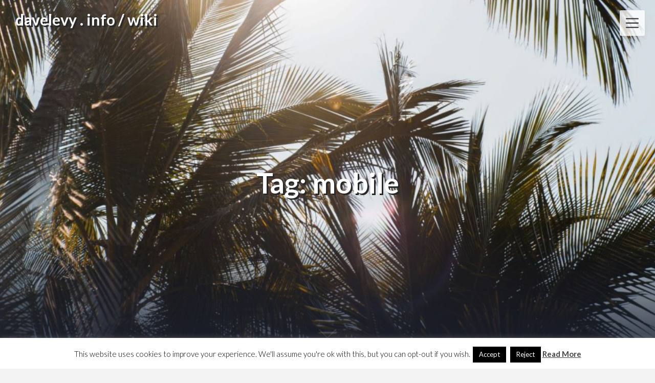

--- FILE ---
content_type: text/html; charset=UTF-8
request_url: https://davelevy.info/wiki/tag/mobile/
body_size: 56862
content:
<!DOCTYPE html>
<html lang="en-US" class="no-js no-svg">
<head>
<meta charset="UTF-8">
<meta name="viewport" content="width=device-width, initial-scale=1">
<link rel="profile" href="https://gmpg.org/xfn/11">
<title>mobile &#8211; davelevy . info / wiki</title>
<meta name='robots' content='max-image-preview:large' />
	<style>img:is([sizes="auto" i], [sizes^="auto," i]) { contain-intrinsic-size: 3000px 1500px }</style>
	<link rel='dns-prefetch' href='//stats.wp.com' />
<link rel='dns-prefetch' href='//fonts.googleapis.com' />
<link rel="alternate" type="application/rss+xml" title="davelevy . info / wiki &raquo; Feed" href="https://davelevy.info/wiki/feed/" />
<link rel="alternate" type="application/rss+xml" title="davelevy . info / wiki &raquo; Comments Feed" href="https://davelevy.info/wiki/comments/feed/" />
<link rel="alternate" type="application/rss+xml" title="davelevy . info / wiki &raquo; mobile Tag Feed" href="https://davelevy.info/wiki/tag/mobile/feed/" />
<script type="text/javascript">
/* <![CDATA[ */
window._wpemojiSettings = {"baseUrl":"https:\/\/s.w.org\/images\/core\/emoji\/16.0.1\/72x72\/","ext":".png","svgUrl":"https:\/\/s.w.org\/images\/core\/emoji\/16.0.1\/svg\/","svgExt":".svg","source":{"concatemoji":"https:\/\/davelevy.info\/wiki\/wp-includes\/js\/wp-emoji-release.min.js?ver=8ea41c253c5a18026bbddd2d001b2f74"}};
/*! This file is auto-generated */
!function(s,n){var o,i,e;function c(e){try{var t={supportTests:e,timestamp:(new Date).valueOf()};sessionStorage.setItem(o,JSON.stringify(t))}catch(e){}}function p(e,t,n){e.clearRect(0,0,e.canvas.width,e.canvas.height),e.fillText(t,0,0);var t=new Uint32Array(e.getImageData(0,0,e.canvas.width,e.canvas.height).data),a=(e.clearRect(0,0,e.canvas.width,e.canvas.height),e.fillText(n,0,0),new Uint32Array(e.getImageData(0,0,e.canvas.width,e.canvas.height).data));return t.every(function(e,t){return e===a[t]})}function u(e,t){e.clearRect(0,0,e.canvas.width,e.canvas.height),e.fillText(t,0,0);for(var n=e.getImageData(16,16,1,1),a=0;a<n.data.length;a++)if(0!==n.data[a])return!1;return!0}function f(e,t,n,a){switch(t){case"flag":return n(e,"\ud83c\udff3\ufe0f\u200d\u26a7\ufe0f","\ud83c\udff3\ufe0f\u200b\u26a7\ufe0f")?!1:!n(e,"\ud83c\udde8\ud83c\uddf6","\ud83c\udde8\u200b\ud83c\uddf6")&&!n(e,"\ud83c\udff4\udb40\udc67\udb40\udc62\udb40\udc65\udb40\udc6e\udb40\udc67\udb40\udc7f","\ud83c\udff4\u200b\udb40\udc67\u200b\udb40\udc62\u200b\udb40\udc65\u200b\udb40\udc6e\u200b\udb40\udc67\u200b\udb40\udc7f");case"emoji":return!a(e,"\ud83e\udedf")}return!1}function g(e,t,n,a){var r="undefined"!=typeof WorkerGlobalScope&&self instanceof WorkerGlobalScope?new OffscreenCanvas(300,150):s.createElement("canvas"),o=r.getContext("2d",{willReadFrequently:!0}),i=(o.textBaseline="top",o.font="600 32px Arial",{});return e.forEach(function(e){i[e]=t(o,e,n,a)}),i}function t(e){var t=s.createElement("script");t.src=e,t.defer=!0,s.head.appendChild(t)}"undefined"!=typeof Promise&&(o="wpEmojiSettingsSupports",i=["flag","emoji"],n.supports={everything:!0,everythingExceptFlag:!0},e=new Promise(function(e){s.addEventListener("DOMContentLoaded",e,{once:!0})}),new Promise(function(t){var n=function(){try{var e=JSON.parse(sessionStorage.getItem(o));if("object"==typeof e&&"number"==typeof e.timestamp&&(new Date).valueOf()<e.timestamp+604800&&"object"==typeof e.supportTests)return e.supportTests}catch(e){}return null}();if(!n){if("undefined"!=typeof Worker&&"undefined"!=typeof OffscreenCanvas&&"undefined"!=typeof URL&&URL.createObjectURL&&"undefined"!=typeof Blob)try{var e="postMessage("+g.toString()+"("+[JSON.stringify(i),f.toString(),p.toString(),u.toString()].join(",")+"));",a=new Blob([e],{type:"text/javascript"}),r=new Worker(URL.createObjectURL(a),{name:"wpTestEmojiSupports"});return void(r.onmessage=function(e){c(n=e.data),r.terminate(),t(n)})}catch(e){}c(n=g(i,f,p,u))}t(n)}).then(function(e){for(var t in e)n.supports[t]=e[t],n.supports.everything=n.supports.everything&&n.supports[t],"flag"!==t&&(n.supports.everythingExceptFlag=n.supports.everythingExceptFlag&&n.supports[t]);n.supports.everythingExceptFlag=n.supports.everythingExceptFlag&&!n.supports.flag,n.DOMReady=!1,n.readyCallback=function(){n.DOMReady=!0}}).then(function(){return e}).then(function(){var e;n.supports.everything||(n.readyCallback(),(e=n.source||{}).concatemoji?t(e.concatemoji):e.wpemoji&&e.twemoji&&(t(e.twemoji),t(e.wpemoji)))}))}((window,document),window._wpemojiSettings);
/* ]]> */
</script>
<style id='wp-emoji-styles-inline-css' type='text/css'>

	img.wp-smiley, img.emoji {
		display: inline !important;
		border: none !important;
		box-shadow: none !important;
		height: 1em !important;
		width: 1em !important;
		margin: 0 0.07em !important;
		vertical-align: -0.1em !important;
		background: none !important;
		padding: 0 !important;
	}
</style>
<link rel='stylesheet' id='wp-block-library-css' href='https://davelevy.info/wiki/wp-includes/css/dist/block-library/style.min.css?ver=8ea41c253c5a18026bbddd2d001b2f74' type='text/css' media='all' />
<style id='classic-theme-styles-inline-css' type='text/css'>
/*! This file is auto-generated */
.wp-block-button__link{color:#fff;background-color:#32373c;border-radius:9999px;box-shadow:none;text-decoration:none;padding:calc(.667em + 2px) calc(1.333em + 2px);font-size:1.125em}.wp-block-file__button{background:#32373c;color:#fff;text-decoration:none}
</style>
<link rel='stylesheet' id='alphalisting-block-css' href='https://davelevy.info/wiki/wp-content/plugins/alphalisting/css/alphalisting-default.css?ver=4.3.7' type='text/css' media='all' />
<style id='collapsing-archives-style-inline-css' type='text/css'>


</style>
<style id='feedzy-rss-feeds-loop-style-inline-css' type='text/css'>
.wp-block-feedzy-rss-feeds-loop{display:grid;gap:24px;grid-template-columns:repeat(1,1fr)}@media(min-width:782px){.wp-block-feedzy-rss-feeds-loop.feedzy-loop-columns-2,.wp-block-feedzy-rss-feeds-loop.feedzy-loop-columns-3,.wp-block-feedzy-rss-feeds-loop.feedzy-loop-columns-4,.wp-block-feedzy-rss-feeds-loop.feedzy-loop-columns-5{grid-template-columns:repeat(2,1fr)}}@media(min-width:960px){.wp-block-feedzy-rss-feeds-loop.feedzy-loop-columns-2{grid-template-columns:repeat(2,1fr)}.wp-block-feedzy-rss-feeds-loop.feedzy-loop-columns-3{grid-template-columns:repeat(3,1fr)}.wp-block-feedzy-rss-feeds-loop.feedzy-loop-columns-4{grid-template-columns:repeat(4,1fr)}.wp-block-feedzy-rss-feeds-loop.feedzy-loop-columns-5{grid-template-columns:repeat(5,1fr)}}.wp-block-feedzy-rss-feeds-loop .wp-block-image.is-style-rounded img{border-radius:9999px}.wp-block-feedzy-rss-feeds-loop .wp-block-image:has(:is(img:not([src]),img[src=""])){display:none}

</style>
<link rel='stylesheet' id='mediaelement-css' href='https://davelevy.info/wiki/wp-includes/js/mediaelement/mediaelementplayer-legacy.min.css?ver=4.2.17' type='text/css' media='all' />
<link rel='stylesheet' id='wp-mediaelement-css' href='https://davelevy.info/wiki/wp-includes/js/mediaelement/wp-mediaelement.min.css?ver=8ea41c253c5a18026bbddd2d001b2f74' type='text/css' media='all' />
<style id='jetpack-sharing-buttons-style-inline-css' type='text/css'>
.jetpack-sharing-buttons__services-list{display:flex;flex-direction:row;flex-wrap:wrap;gap:0;list-style-type:none;margin:5px;padding:0}.jetpack-sharing-buttons__services-list.has-small-icon-size{font-size:12px}.jetpack-sharing-buttons__services-list.has-normal-icon-size{font-size:16px}.jetpack-sharing-buttons__services-list.has-large-icon-size{font-size:24px}.jetpack-sharing-buttons__services-list.has-huge-icon-size{font-size:36px}@media print{.jetpack-sharing-buttons__services-list{display:none!important}}.editor-styles-wrapper .wp-block-jetpack-sharing-buttons{gap:0;padding-inline-start:0}ul.jetpack-sharing-buttons__services-list.has-background{padding:1.25em 2.375em}
</style>
<style id='global-styles-inline-css' type='text/css'>
:root{--wp--preset--aspect-ratio--square: 1;--wp--preset--aspect-ratio--4-3: 4/3;--wp--preset--aspect-ratio--3-4: 3/4;--wp--preset--aspect-ratio--3-2: 3/2;--wp--preset--aspect-ratio--2-3: 2/3;--wp--preset--aspect-ratio--16-9: 16/9;--wp--preset--aspect-ratio--9-16: 9/16;--wp--preset--color--black: #000000;--wp--preset--color--cyan-bluish-gray: #abb8c3;--wp--preset--color--white: #ffffff;--wp--preset--color--pale-pink: #f78da7;--wp--preset--color--vivid-red: #cf2e2e;--wp--preset--color--luminous-vivid-orange: #ff6900;--wp--preset--color--luminous-vivid-amber: #fcb900;--wp--preset--color--light-green-cyan: #7bdcb5;--wp--preset--color--vivid-green-cyan: #00d084;--wp--preset--color--pale-cyan-blue: #8ed1fc;--wp--preset--color--vivid-cyan-blue: #0693e3;--wp--preset--color--vivid-purple: #9b51e0;--wp--preset--gradient--vivid-cyan-blue-to-vivid-purple: linear-gradient(135deg,rgba(6,147,227,1) 0%,rgb(155,81,224) 100%);--wp--preset--gradient--light-green-cyan-to-vivid-green-cyan: linear-gradient(135deg,rgb(122,220,180) 0%,rgb(0,208,130) 100%);--wp--preset--gradient--luminous-vivid-amber-to-luminous-vivid-orange: linear-gradient(135deg,rgba(252,185,0,1) 0%,rgba(255,105,0,1) 100%);--wp--preset--gradient--luminous-vivid-orange-to-vivid-red: linear-gradient(135deg,rgba(255,105,0,1) 0%,rgb(207,46,46) 100%);--wp--preset--gradient--very-light-gray-to-cyan-bluish-gray: linear-gradient(135deg,rgb(238,238,238) 0%,rgb(169,184,195) 100%);--wp--preset--gradient--cool-to-warm-spectrum: linear-gradient(135deg,rgb(74,234,220) 0%,rgb(151,120,209) 20%,rgb(207,42,186) 40%,rgb(238,44,130) 60%,rgb(251,105,98) 80%,rgb(254,248,76) 100%);--wp--preset--gradient--blush-light-purple: linear-gradient(135deg,rgb(255,206,236) 0%,rgb(152,150,240) 100%);--wp--preset--gradient--blush-bordeaux: linear-gradient(135deg,rgb(254,205,165) 0%,rgb(254,45,45) 50%,rgb(107,0,62) 100%);--wp--preset--gradient--luminous-dusk: linear-gradient(135deg,rgb(255,203,112) 0%,rgb(199,81,192) 50%,rgb(65,88,208) 100%);--wp--preset--gradient--pale-ocean: linear-gradient(135deg,rgb(255,245,203) 0%,rgb(182,227,212) 50%,rgb(51,167,181) 100%);--wp--preset--gradient--electric-grass: linear-gradient(135deg,rgb(202,248,128) 0%,rgb(113,206,126) 100%);--wp--preset--gradient--midnight: linear-gradient(135deg,rgb(2,3,129) 0%,rgb(40,116,252) 100%);--wp--preset--font-size--small: 13px;--wp--preset--font-size--medium: 20px;--wp--preset--font-size--large: 36px;--wp--preset--font-size--x-large: 42px;--wp--preset--spacing--20: 0.44rem;--wp--preset--spacing--30: 0.67000000000000004rem;--wp--preset--spacing--40: 1rem;--wp--preset--spacing--50: 1.5rem;--wp--preset--spacing--60: 2.25rem;--wp--preset--spacing--70: 3.3799999999999999rem;--wp--preset--spacing--80: 5.0599999999999996rem;--wp--preset--shadow--natural: 6px 6px 9px rgba(0, 0, 0, 0.2);--wp--preset--shadow--deep: 12px 12px 50px rgba(0, 0, 0, 0.4);--wp--preset--shadow--sharp: 6px 6px 0px rgba(0, 0, 0, 0.2);--wp--preset--shadow--outlined: 6px 6px 0px -3px rgba(255, 255, 255, 1), 6px 6px rgba(0, 0, 0, 1);--wp--preset--shadow--crisp: 6px 6px 0px rgba(0, 0, 0, 1);}:where(.is-layout-flex){gap: 0.5em;}:where(.is-layout-grid){gap: 0.5em;}body .is-layout-flex{display: flex;}.is-layout-flex{flex-wrap: wrap;align-items: center;}.is-layout-flex > :is(*, div){margin: 0;}body .is-layout-grid{display: grid;}.is-layout-grid > :is(*, div){margin: 0;}:where(.wp-block-columns.is-layout-flex){gap: 2em;}:where(.wp-block-columns.is-layout-grid){gap: 2em;}:where(.wp-block-post-template.is-layout-flex){gap: 1.25em;}:where(.wp-block-post-template.is-layout-grid){gap: 1.25em;}.has-black-color{color: var(--wp--preset--color--black) !important;}.has-cyan-bluish-gray-color{color: var(--wp--preset--color--cyan-bluish-gray) !important;}.has-white-color{color: var(--wp--preset--color--white) !important;}.has-pale-pink-color{color: var(--wp--preset--color--pale-pink) !important;}.has-vivid-red-color{color: var(--wp--preset--color--vivid-red) !important;}.has-luminous-vivid-orange-color{color: var(--wp--preset--color--luminous-vivid-orange) !important;}.has-luminous-vivid-amber-color{color: var(--wp--preset--color--luminous-vivid-amber) !important;}.has-light-green-cyan-color{color: var(--wp--preset--color--light-green-cyan) !important;}.has-vivid-green-cyan-color{color: var(--wp--preset--color--vivid-green-cyan) !important;}.has-pale-cyan-blue-color{color: var(--wp--preset--color--pale-cyan-blue) !important;}.has-vivid-cyan-blue-color{color: var(--wp--preset--color--vivid-cyan-blue) !important;}.has-vivid-purple-color{color: var(--wp--preset--color--vivid-purple) !important;}.has-black-background-color{background-color: var(--wp--preset--color--black) !important;}.has-cyan-bluish-gray-background-color{background-color: var(--wp--preset--color--cyan-bluish-gray) !important;}.has-white-background-color{background-color: var(--wp--preset--color--white) !important;}.has-pale-pink-background-color{background-color: var(--wp--preset--color--pale-pink) !important;}.has-vivid-red-background-color{background-color: var(--wp--preset--color--vivid-red) !important;}.has-luminous-vivid-orange-background-color{background-color: var(--wp--preset--color--luminous-vivid-orange) !important;}.has-luminous-vivid-amber-background-color{background-color: var(--wp--preset--color--luminous-vivid-amber) !important;}.has-light-green-cyan-background-color{background-color: var(--wp--preset--color--light-green-cyan) !important;}.has-vivid-green-cyan-background-color{background-color: var(--wp--preset--color--vivid-green-cyan) !important;}.has-pale-cyan-blue-background-color{background-color: var(--wp--preset--color--pale-cyan-blue) !important;}.has-vivid-cyan-blue-background-color{background-color: var(--wp--preset--color--vivid-cyan-blue) !important;}.has-vivid-purple-background-color{background-color: var(--wp--preset--color--vivid-purple) !important;}.has-black-border-color{border-color: var(--wp--preset--color--black) !important;}.has-cyan-bluish-gray-border-color{border-color: var(--wp--preset--color--cyan-bluish-gray) !important;}.has-white-border-color{border-color: var(--wp--preset--color--white) !important;}.has-pale-pink-border-color{border-color: var(--wp--preset--color--pale-pink) !important;}.has-vivid-red-border-color{border-color: var(--wp--preset--color--vivid-red) !important;}.has-luminous-vivid-orange-border-color{border-color: var(--wp--preset--color--luminous-vivid-orange) !important;}.has-luminous-vivid-amber-border-color{border-color: var(--wp--preset--color--luminous-vivid-amber) !important;}.has-light-green-cyan-border-color{border-color: var(--wp--preset--color--light-green-cyan) !important;}.has-vivid-green-cyan-border-color{border-color: var(--wp--preset--color--vivid-green-cyan) !important;}.has-pale-cyan-blue-border-color{border-color: var(--wp--preset--color--pale-cyan-blue) !important;}.has-vivid-cyan-blue-border-color{border-color: var(--wp--preset--color--vivid-cyan-blue) !important;}.has-vivid-purple-border-color{border-color: var(--wp--preset--color--vivid-purple) !important;}.has-vivid-cyan-blue-to-vivid-purple-gradient-background{background: var(--wp--preset--gradient--vivid-cyan-blue-to-vivid-purple) !important;}.has-light-green-cyan-to-vivid-green-cyan-gradient-background{background: var(--wp--preset--gradient--light-green-cyan-to-vivid-green-cyan) !important;}.has-luminous-vivid-amber-to-luminous-vivid-orange-gradient-background{background: var(--wp--preset--gradient--luminous-vivid-amber-to-luminous-vivid-orange) !important;}.has-luminous-vivid-orange-to-vivid-red-gradient-background{background: var(--wp--preset--gradient--luminous-vivid-orange-to-vivid-red) !important;}.has-very-light-gray-to-cyan-bluish-gray-gradient-background{background: var(--wp--preset--gradient--very-light-gray-to-cyan-bluish-gray) !important;}.has-cool-to-warm-spectrum-gradient-background{background: var(--wp--preset--gradient--cool-to-warm-spectrum) !important;}.has-blush-light-purple-gradient-background{background: var(--wp--preset--gradient--blush-light-purple) !important;}.has-blush-bordeaux-gradient-background{background: var(--wp--preset--gradient--blush-bordeaux) !important;}.has-luminous-dusk-gradient-background{background: var(--wp--preset--gradient--luminous-dusk) !important;}.has-pale-ocean-gradient-background{background: var(--wp--preset--gradient--pale-ocean) !important;}.has-electric-grass-gradient-background{background: var(--wp--preset--gradient--electric-grass) !important;}.has-midnight-gradient-background{background: var(--wp--preset--gradient--midnight) !important;}.has-small-font-size{font-size: var(--wp--preset--font-size--small) !important;}.has-medium-font-size{font-size: var(--wp--preset--font-size--medium) !important;}.has-large-font-size{font-size: var(--wp--preset--font-size--large) !important;}.has-x-large-font-size{font-size: var(--wp--preset--font-size--x-large) !important;}
:where(.wp-block-post-template.is-layout-flex){gap: 1.25em;}:where(.wp-block-post-template.is-layout-grid){gap: 1.25em;}
:where(.wp-block-columns.is-layout-flex){gap: 2em;}:where(.wp-block-columns.is-layout-grid){gap: 2em;}
:root :where(.wp-block-pullquote){font-size: 1.5em;line-height: 1.6;}
</style>
<link rel='stylesheet' id='cookie-law-info-css' href='https://davelevy.info/wiki/wp-content/plugins/cookie-law-info/legacy/public/css/cookie-law-info-public.css?ver=3.3.8' type='text/css' media='all' />
<link rel='stylesheet' id='cookie-law-info-gdpr-css' href='https://davelevy.info/wiki/wp-content/plugins/cookie-law-info/legacy/public/css/cookie-law-info-gdpr.css?ver=3.3.8' type='text/css' media='all' />
<link rel='stylesheet' id='page-list-style-css' href='https://davelevy.info/wiki/wp-content/plugins/page-list/css/page-list.css?ver=5.9' type='text/css' media='all' />
<link rel='stylesheet' id='ce_responsive-css' href='https://davelevy.info/wiki/wp-content/plugins/simple-embed-code/css/video-container.min.css?ver=2.5.1' type='text/css' media='all' />
<link rel='stylesheet' id='wpos-slick-style-css' href='https://davelevy.info/wiki/wp-content/plugins/wp-logo-showcase-responsive-slider-slider/assets/css/slick.css?ver=3.8.7' type='text/css' media='all' />
<link rel='stylesheet' id='wpls-public-style-css' href='https://davelevy.info/wiki/wp-content/plugins/wp-logo-showcase-responsive-slider-slider/assets/css/wpls-public.css?ver=3.8.7' type='text/css' media='all' />
<link rel='stylesheet' id='creativeily-google-fonts-css' href='//fonts.googleapis.com/css?family=Lato%3A300%2C400%2C400i%2C700%2C700i%2C900&#038;ver=6.8.3' type='text/css' media='all' />
<link rel='stylesheet' id='dashicons-css' href='https://davelevy.info/wiki/wp-includes/css/dashicons.min.css?ver=8ea41c253c5a18026bbddd2d001b2f74' type='text/css' media='all' />
<link rel='stylesheet' id='creativeily-style-css' href='https://davelevy.info/wiki/wp-content/themes/creativeily/style.css?ver=8ea41c253c5a18026bbddd2d001b2f74' type='text/css' media='all' />
<link rel='stylesheet' id='recent-posts-widget-with-thumbnails-public-style-css' href='https://davelevy.info/wiki/wp-content/plugins/recent-posts-widget-with-thumbnails/public.css?ver=7.1.1' type='text/css' media='all' />
<link rel='stylesheet' id='azc-tc-css' href='https://davelevy.info/wiki/wp-content/plugins/azurecurve-tag-cloud/style.css?ver=1.0.0' type='text/css' media='all' />
<link rel='stylesheet' id='alphalisting-css' href='https://davelevy.info/wiki/wp-content/plugins/alphalisting/css/alphalisting-default.css?ver=4.3.7' type='text/css' media='all' />
<script type="text/javascript" src="https://davelevy.info/wiki/wp-includes/js/jquery/jquery.min.js?ver=3.7.1" id="jquery-core-js"></script>
<script type="text/javascript" src="https://davelevy.info/wiki/wp-includes/js/jquery/jquery-migrate.min.js?ver=3.4.1" id="jquery-migrate-js"></script>
<script type="text/javascript" id="cookie-law-info-js-extra">
/* <![CDATA[ */
var Cli_Data = {"nn_cookie_ids":[],"cookielist":[],"non_necessary_cookies":[],"ccpaEnabled":"","ccpaRegionBased":"","ccpaBarEnabled":"","strictlyEnabled":["necessary","obligatoire"],"ccpaType":"gdpr","js_blocking":"","custom_integration":"","triggerDomRefresh":"","secure_cookies":""};
var cli_cookiebar_settings = {"animate_speed_hide":"500","animate_speed_show":"500","background":"#fff","border":"#444","border_on":"","button_1_button_colour":"#000","button_1_button_hover":"#000000","button_1_link_colour":"#fff","button_1_as_button":"1","button_1_new_win":"","button_2_button_colour":"#333","button_2_button_hover":"#292929","button_2_link_colour":"#444","button_2_as_button":"","button_2_hidebar":"1","button_3_button_colour":"#000","button_3_button_hover":"#000000","button_3_link_colour":"#fff","button_3_as_button":"1","button_3_new_win":"","button_4_button_colour":"#000","button_4_button_hover":"#000000","button_4_link_colour":"#fff","button_4_as_button":"1","button_7_button_colour":"#61a229","button_7_button_hover":"#4e8221","button_7_link_colour":"#fff","button_7_as_button":"1","button_7_new_win":"","font_family":"inherit","header_fix":"","notify_animate_hide":"1","notify_animate_show":"","notify_div_id":"#cookie-law-info-bar","notify_position_horizontal":"right","notify_position_vertical":"bottom","scroll_close":"","scroll_close_reload":"","accept_close_reload":"","reject_close_reload":"","showagain_tab":"","showagain_background":"#fff","showagain_border":"#000","showagain_div_id":"#cookie-law-info-again","showagain_x_position":"100px","text":"#000","show_once_yn":"1","show_once":"15000","logging_on":"","as_popup":"","popup_overlay":"1","bar_heading_text":"","cookie_bar_as":"banner","popup_showagain_position":"bottom-right","widget_position":"left"};
var log_object = {"ajax_url":"https:\/\/davelevy.info\/wiki\/wp-admin\/admin-ajax.php"};
/* ]]> */
</script>
<script type="text/javascript" src="https://davelevy.info/wiki/wp-content/plugins/cookie-law-info/legacy/public/js/cookie-law-info-public.js?ver=3.3.8" id="cookie-law-info-js"></script>
<script type="text/javascript" src="https://davelevy.info/wiki/wp-content/themes/creativeily/assets/js/creativeily.js?ver=8ea41c253c5a18026bbddd2d001b2f74" id="creativeily-script-js"></script>
<script type="text/javascript" src="https://davelevy.info/wiki/wp-content/themes/creativeily/assets/js/accessibility.js?ver=8ea41c253c5a18026bbddd2d001b2f74" id="creativeily-accessibility-nav-js"></script>
<link rel="https://api.w.org/" href="https://davelevy.info/wiki/wp-json/" /><link rel="alternate" title="JSON" type="application/json" href="https://davelevy.info/wiki/wp-json/wp/v2/tags/441" /><style type="text/css">
.feedzy-rss-link-icon:after {
	content: url("https://davelevy.info/wiki/wp-content/plugins/feedzy-rss-feeds/img/external-link.png");
	margin-left: 3px;
}
</style>
		<script type="text/javascript" src="https://davelevy.api.oneall.com/socialize/library.js" id="oa_social_library-js"></script>
	<style>img#wpstats{display:none}</style>
		<link rel="apple-touch-icon" sizes="57x57" href="/wp-content/uploads/fbrfg/apple-touch-icon-57x57.png">
<link rel="apple-touch-icon" sizes="60x60" href="/wp-content/uploads/fbrfg/apple-touch-icon-60x60.png">
<link rel="apple-touch-icon" sizes="72x72" href="/wp-content/uploads/fbrfg/apple-touch-icon-72x72.png">
<link rel="apple-touch-icon" sizes="76x76" href="/wp-content/uploads/fbrfg/apple-touch-icon-76x76.png">
<link rel="apple-touch-icon" sizes="114x114" href="/wp-content/uploads/fbrfg/apple-touch-icon-114x114.png">
<link rel="apple-touch-icon" sizes="120x120" href="/wp-content/uploads/fbrfg/apple-touch-icon-120x120.png">
<link rel="apple-touch-icon" sizes="144x144" href="/wp-content/uploads/fbrfg/apple-touch-icon-144x144.png">
<link rel="apple-touch-icon" sizes="152x152" href="/wp-content/uploads/fbrfg/apple-touch-icon-152x152.png">
<link rel="apple-touch-icon" sizes="180x180" href="/wp-content/uploads/fbrfg/apple-touch-icon-180x180.png">
<link rel="icon" type="image/png" href="/wp-content/uploads/fbrfg/favicon-32x32.png" sizes="32x32">
<link rel="icon" type="image/png" href="/wp-content/uploads/fbrfg/android-chrome-192x192.png" sizes="192x192">
<link rel="icon" type="image/png" href="/wp-content/uploads/fbrfg/favicon-96x96.png" sizes="96x96">
<link rel="icon" type="image/png" href="/wp-content/uploads/fbrfg/favicon-16x16.png" sizes="16x16">
<link rel="manifest" href="/wp-content/uploads/fbrfg/manifest.json">
<link rel="shortcut icon" href="/wp-content/uploads/fbrfg/favicon.ico">
<meta name="msapplication-TileColor" content="#da532c">
<meta name="msapplication-TileImage" content="/wp-content/uploads/fbrfg/mstile-144x144.png">
<meta name="msapplication-config" content="/wp-content/uploads/fbrfg/browserconfig.xml">
<meta name="theme-color" content="#ffffff">  <style type="text/css" id="custom-theme-css">

  body {
    font-style: normal;
    font-weight: 400;
    padding: 0;
    margin: 0;
    position: relative;
    -webkit-tap-highlight-color: transparent;
    -webkit-font-smoothing: antialiased;
    -moz-osx-font-smoothing: grayscale;
    -webkit-text-size-adjust: 100%;
  }

  #start {
    background-color: #f3f3f3;
  }
  .header{
    position:relative;
    overflow:visible;
    display:-webkit-flex;
    -webkit-flex-wrap: wrap;
    justify-content: center;
    align-items: -webkit-flex-start;
    align-content: -webkit-flex-start;
    height: 700px;
    height: 100vh;
    max-height: 100%;
    min-height:200px;
    min-width:300px;
    color:#eee;
  }

  #top-menu li:after {
    content: ""; /* This is necessary for the pseudo element to work. */ 
    display: block; /* This will put the pseudo element on its own line. */
    margin: 0 auto; /* This will center the border. */
    width: 30px; /* Change this to whatever width you want. */
    margin-bottom: 0.7em;
    margin-top: 0.7em;
   
  }

  .image-creativeily-header{
    width:100%;
    height:100%;
    position:fixed;
    top:0;
    left:0;

      -webkit-backface-visibility: hidden;
      backface-visibility: hidden;
      -webkit-transform: translateZ(0) scale(1.0, 1.0);
      transform: translateZ(0);
      -ms-transform: translateZ(0);

          background:;
      
    background-size:cover;
    background-attachment:scroll;
    -webkit-animation: grow 60s  linear 10ms infinite;
    animation: grow 60s  linear 10ms infinite;

    -webkit-transition:all 0.2s ease-in-out;
    transition:all 0.2s ease-in-out;
    z-index:-2;
  }

  </style>
    
		<style type="text/css">
			.header a.logo, .logo:hover { color: ; }

			.has-sidebar #secondary{ background: ; }
			.has-sidebar #secondary h2, .has-sidebar #secondary h1, .has-sidebar #secondary h3, .has-sidebar #secondary h4, .has-sidebar #secondary h5, .has-sidebar #secondary h6, .has-sidebar #secondary th{ color: ; }
			.has-sidebar #secondary p, .has-sidebar #secondary .widget, .has-sidebar #secondary li, .has-sidebar #secondary ol, .has-sidebar #secondary ul,.has-sidebar #secondary dd, .has-sidebar #secondary span, .has-sidebar #secondary  div{ color: ; }
			.has-sidebar #secondary button.search-submit{ background: ; color:#fff; }
			.has-sidebar #secondary a{ color: ; }
			.has-sidebar #secondary *, .has-sidebar #secondary .widget h2{ border-color: ; }

			.blog .wrapmain article, .archive .wrapmain article, .search-results .wrapmain article{ background: ; }
			.blog .wrapmain article h2, .archive .wrapmain article h2, .search-results .wrapmain article h2,.blog .wrapmain article h2 a, .archive .wrapmain article h2 a, .search-results .wrapmain article h2 a{ color: ; }
			.postinfo, .postinfo *{ color: ; }
			.blog .wrapmain article .entry-content p, .archive .wrapmain article .entry-content p, .search-results .wrapmain article .entry-content p{ color: ; }
			a.button.button-readmore{ background: ; }
			a.button.button-readmore{ color: ; }

			.error404 .content-area, .search-no-results .content-area,.single .wrapmain article, .page .wrapmain article, #commentform{ background: ; }
			#commentform label, h3#reply-title, h2.comments-title, .page .wrapmain article h1, .page .wrapmain article h2, .page .wrapmain article h3, .page .wrapmain article h4, .page .wrapmain article h5, .page .wrapmain article h6, .page .wrapmain article th,.single .wrapmain article h1, .single .wrapmain article h2, .single .wrapmain article h3, .single .wrapmain article h4, .single .wrapmain article h5, .single .wrapmain article h6, .single .wrapmain article th{ color: ; }
			.error404 .content-area p, .search-no-results .content-area p, .single .wrapmain article, .single .wrapmain article p, .single .wrapmain article dd, .single .wrapmain article li, .single .wrapmain article ul, .single .wrapmain article ol, .single .wrapmain article address, .single .wrapmain article table, .single .wrapmain article th, .single .wrapmain article td, .single .wrapmain article blockquote, .single .wrapmain article span, .single .wrapmain article div .page .wrapmain article, .page .wrapmain article p, .page .wrapmain article dd, .page .wrapmain article li, .page .wrapmain article ul, .page .wrapmain article ol, .page .wrapmain article address, .page .wrapmain article table, .page .wrapmain article th, .page .wrapmain article td, .page .wrapmain article blockquote, .page .wrapmain article span, .page .wrapmain article div{ color: ; }
			.single .wrapmain article a, .page .wrapmain article a{ color: ; }
			.wrapmain .search-submit, .page .wrapmain article a.button, .single .wrapmain article a.button, .nav-links span.button, form#commentform input#submit{ background: ; }
			.wrapmain .search-submit, .nav-links span.button, form#commentform input#submit{ color: ; }
			.page .wrapmain article td,.single .wrapmain article td,.page .wrapmain article th, .single .wrapmain article th,.single .wrapmain article *, .page .wrapmain article *{ border-color: ; }

			.footer-column-three h3{ color: ; }
			footer{ background: ; }
			.footer-column-wrapper .widget a{ color: ; }
			.footer-column-wrapper .widget *{ border-color: ; }
			.footer-column-wrapper .widget .search-submit{ background: ; }
			.footer-column-wrapper .widget .search-submit{ color: ; }
			.site-info, .site-info *,.footer-column-wrapper .widget, .footer-column-wrapper .widget li, .footer-column-wrapper .widget p, .footer-column-wrapper abbr, .footer-column-wrapper cite, .footer-column-wrapper table caption, .footer-column-wrapper td, .footer-column-wrapper th{ color: ; }

						
		</style>
	<style type="text/css">.recentcomments a{display:inline !important;padding:0 !important;margin:0 !important;}</style>		<style type="text/css">
.image-creativeily-header {
			background: #222 url(https://davelevy.info/wiki/wp-content/uploads/2024/01/cropped-paltree-anastasemaragos-unsplash-w1920.jpg ) center center no-repeat;
			}
		.header .info h1, .header .meta p {
			color: #fff;
		}
		
		https://davelevy.info/wiki/wp-content/uploads/2024/01/cropped-paltree-anastasemaragos-unsplash-w1920.jpg"
				.header .info h1, .header .meta p {
			color: #fff;
		}
	
				</style>
		<meta name="redi-version" content="1.2.7" />		<style type="text/css" id="wp-custom-css">
			.wpls-logo-showcase .slick-track{max-width: unset !important;}
.wpls-logo-showcase-slider-wrp .wpls-fix-box {text-align: center !important;}

/* Shadow on text on picture */ 

.header-top a {text-shadow: 3px 3px #282828;}
.info h1 {text-shadow: 3px 3px #282828;}
.meta p {text-shadow: 3px 3px #282828;}


a.imPop { position:relative; z-index:20; }
a.imPop:hover { display:inline; z-index:30;}
a.imPop span  {display:none;}
a.imPop:hover span { display:block; position:absolute; top:1em; left:1em; width:109px; height:150px;}

/* modal test */

.modal {
      display: none; /* Hidden by default */
      position: fixed; /* Stay in place */
      z-index: 1; /* Sit on top */
      left: 15px; top: 10px;
      width: 100%; /* Full width */
      height: 100%; /* Full height */
      overflow: auto; /* Enable scroll if needed */
      background-color: rgb(0,0,0); /* Fallback color */
      background-color: rgba(0,0,0,0.4); /* Black w/ opacity */
}
    
 /* Modal Content */
.modal-content { 
    background-color: #fefefe; margin: 5px; font-size: 80%; padding: 5px; border: 1px solid #888; }
    
/* The Close Button */
.close { color: #aaaaaa; float: right; font-size: 28px; font-weight: bold; }
.close:hover, .close:focus { color: #000; text-decoration: none; cursor: pointer; }

.scroll-box {
    width: 650px; /* maximum width of the box, feel free to change this! */ overflow-x: scroll; white-space: nowrap;
}

.scroll-box {
    width: 650px; /* maximum width of the box, feel free to change this! */ overflow-x: scroll; white-space: nowrap;
}		</style>
		</head> 

<body data-rsssl=1 class="archive tag tag-mobile tag-441 wp-theme-creativeily">


<a class="skip-link screen-reader-text" href="#content">Skip to content</a>


<div id="page" class="site has-sidebar">
	
	
<div class="header">
  <div class="image-creativeily-header"></div>
  <div class="header-top">
      <!-- logo -->

          <a href="https://davelevy.info/wiki/" rel="home" class="logo">davelevy . info / wiki</a>
    
              	<!-- Mobile Bar & Menu Icon -->
	
	<input type="checkbox" class="menu-toggle" id="menu-toggle">
	<div class="mobile-bar">
		<label tabindex="0" class="menu-icon">
				<span></span>
			</label>
	</div>
	<div class="header-menu">	  		
		<nav id="nav" class="top-navigation" role="navigation" aria-label="Top Menu">
			<span id="creativeily-menu-back"><span class="dashicons dashicons-arrow-left-alt2"></span></span>
			<span id="creativeily-menu-home"><span class="dashicons dashicons-admin-home"></span></span>
			
			<div id="top-menu" class="menu"><ul id="menu-menu-1" class=""><li id="menu-item-6356" class="menu-item menu-item-type-custom menu-item-object-custom menu-item-home menu-item-6356"><a href="https://davelevy.info/wiki/">Home</a></li>
<li id="menu-item-6357" class="menu-item menu-item-type-post_type menu-item-object-page menu-item-6357"><a href="https://davelevy.info/wiki/a-z-index/">A – Z Index</a></li>
<li id="menu-item-6358" class="menu-item menu-item-type-post_type menu-item-object-page menu-item-6358"><a href="https://davelevy.info/wiki/dave-levys-personal-wiki/">About this Wiki</a></li>
<li id="menu-item-6367" class="menu-item menu-item-type-post_type menu-item-object-page menu-item-6367"><a href="https://davelevy.info/wiki/the-tag-cloud/">The Tag Cloud</a></li>
<li id="menu-item-6362" class="menu-item menu-item-type-post_type menu-item-object-page menu-item-6362"><a href="https://davelevy.info/wiki/privacy/">Privacy</a></li>
<li id="menu-item-6364" class="menu-item menu-item-type-post_type menu-item-object-page menu-item-6364"><a href="https://davelevy.info/wiki/site-content-by-date/" title="By Date">Archive</a></li>
<li id="menu-item-6381" class="menu-item menu-item-type-custom menu-item-object-custom menu-item-home menu-item-6381"><a href="https://davelevy.info/wiki" title="Home">&#8230;</a></li>
<li id="menu-item-13140" class="menu-item menu-item-type-post_type menu-item-object-page menu-item-13140"><a href="https://davelevy.info/wiki/my-quick-links/">My Quick Links</a></li>
<li id="menu-item-6391" class="menu-item menu-item-type-custom menu-item-object-custom menu-item-6391"><a href="https://davelevy.info/wiki/labours-rule-book/">On Labour&#8217;s Rules</a></li>
<li id="menu-item-6383" class="menu-item menu-item-type-custom menu-item-object-custom menu-item-6383"><a href="http://linktr.ee/davelevy" title="my linktree">Elsewhere</a></li>
<li id="menu-item-6382" class="menu-item menu-item-type-custom menu-item-object-custom menu-item-6382"><a href="https://davelevy.info/blog">my blog</a></li>
<li id="menu-item-6389" class="menu-item menu-item-type-custom menu-item-object-custom menu-item-6389"><a href="https://davelevy.info/wiki/search/">Search</a></li>
</ul></div>			<a href="#" id="accessibility-close-menu"></a>
		</nav><!-- #site-navigation -->
	</div>
 
    
</div>

  <div class="info">
    <h1>Tag: mobile</h1>

        
  
  </div>
  <a href="#start" id="section06"><span></span></a>
</div><!-- .custom-header -->

	<div class="site-content-contain" id="start">
		<div id="content" class="site-content">

<div class="wrapmain">

	<div id="primary" class="content-area">
		<main id="main" class="site-main" role="main">

					
<article id="post-10414" class="post-10414 post type-post status-publish format-standard has-post-thumbnail hentry category-technology tag-keyboards tag-mobile tag-technology">
			<div class="featured-img-box">
		<a href="https://davelevy.info/wiki/about-keyboards/" class="featured-thumbnail" rel="bookmark">
			<img width="1024" height="400" src="https://davelevy.info/wiki/wp-content/uploads/2024/02/keyboard-freestocks-unsplash-w1200-1024x400.jpg" class="attachment-creativeily-featured-image-blogfeed size-creativeily-featured-image-blogfeed wp-post-image" alt="" decoding="async" fetchpriority="high" />		</a>
	</div>
			<header class="entry-header">
		<h2 class="entry-title"><a href="https://davelevy.info/wiki/about-keyboards/" rel="bookmark">About keyboards</a></h2>
			<div class="postinfo">

<span> <time class="entry-date published updated" datetime="2024-02-12T21:17:23+00:00">February 12, 2024</time></span><span> Dave</span><span> <a href="https://davelevy.info/wiki/category/technology/" rel="category tag">Technology</a></span></div>


	</header><!-- .entry-header -->

	

	<div class="entry-content">
		<p>About keyboards, been buying laptops recently but i have a bluetooth keyboard for my tablet and am considering getting a new phone and a smaller one might be cool.</p>
			<a href="https://davelevy.info/wiki/about-keyboards/" rel="bookmark" class="button button-readmore">Read more</a>
			
	</div><!-- .entry-content -->

</article><!-- #post-## -->

<article id="post-4476" class="post-4476 post type-post status-publish format-standard has-post-thumbnail hentry category-technology tag-card-processing tag-mobile tag-mobile-payments tag-paypal tag-technology">
			<div class="featured-img-box">
		<a href="https://davelevy.info/wiki/card-processing-for-smes/" class="featured-thumbnail" rel="bookmark">
			<img width="650" height="200" src="https://davelevy.info/wiki/wp-content/uploads/2019/08/mobile-payments-w650.png" class="attachment-creativeily-featured-image-blogfeed size-creativeily-featured-image-blogfeed wp-post-image" alt="" decoding="async" srcset="https://davelevy.info/wiki/wp-content/uploads/2019/08/mobile-payments-w650.png 650w, https://davelevy.info/wiki/wp-content/uploads/2019/08/mobile-payments-w650-300x92.png 300w" sizes="(max-width: 650px) 100vw, 650px" />		</a>
	</div>
			<header class="entry-header">
		<h2 class="entry-title"><a href="https://davelevy.info/wiki/card-processing-for-smes/" rel="bookmark">Card Processing for SMEs</a></h2>
			<div class="postinfo">

<span> <time class="entry-date published updated" datetime="2019-08-30T20:50:38+00:00">August 30, 2019</time></span><span> Dave</span><span> <a href="https://davelevy.info/wiki/category/technology/" rel="category tag">Technology</a></span></div>


	</header><!-- .entry-header -->

	

	<div class="entry-content">
		<p>I have been asked to look at providing a voluntary association with advice on the desirability of adopting a card processing solution. Here as ever, are my notes and links. &#8230;</p>
			<a href="https://davelevy.info/wiki/card-processing-for-smes/" rel="bookmark" class="button button-readmore">Read more</a>
			
	</div><!-- .entry-content -->

</article><!-- #post-## -->

<article id="post-1343" class="post-1343 post type-post status-publish format-standard has-post-thumbnail hentry category-software category-technology tag-deprecated tag-html tag-mobile tag-pda tag-small-screens tag-software tag-technology">
			<div class="featured-img-box">
		<a href="https://davelevy.info/wiki/optimising-html-for-mobile-devices/" class="featured-thumbnail" rel="bookmark">
			<img width="650" height="199" src="https://davelevy.info/wiki/wp-content/uploads/2009/07/html-from-makeuseof_com-w650c.png" class="attachment-creativeily-featured-image-blogfeed size-creativeily-featured-image-blogfeed wp-post-image" alt="" decoding="async" loading="lazy" srcset="https://davelevy.info/wiki/wp-content/uploads/2009/07/html-from-makeuseof_com-w650c.png 650w, https://davelevy.info/wiki/wp-content/uploads/2009/07/html-from-makeuseof_com-w650c-300x92.png 300w" sizes="auto, (max-width: 650px) 100vw, 650px" />		</a>
	</div>
			<header class="entry-header">
		<h2 class="entry-title"><a href="https://davelevy.info/wiki/optimising-html-for-mobile-devices/" rel="bookmark">Optimising HTML for Mobile Devices</a></h2>
			<div class="postinfo">

<span> <time class="entry-date published updated" datetime="2009-07-15T17:20:35+00:00">July 15, 2009</time></span><span> Dave</span><span> <a href="https://davelevy.info/wiki/category/technology/software/" rel="category tag">software</a>, <a href="https://davelevy.info/wiki/category/technology/" rel="category tag">Technology</a></span></div>


	</header><!-- .entry-header -->

	

	<div class="entry-content">
		<p>Of course, because I am using wordpress, I have access to the wptouch plugin, which now looks great when used with &#8216;featured pictures&#8217;. This was written in 2009.</p>
			<a href="https://davelevy.info/wiki/optimising-html-for-mobile-devices/" rel="bookmark" class="button button-readmore">Read more</a>
			
	</div><!-- .entry-content -->

</article><!-- #post-## -->

<article id="post-962" class="post-962 post type-post status-publish format-standard has-post-thumbnail hentry category-software category-technology tag-code-embed tag-deprecated tag-html tag-mobile tag-programming tag-small-screen tag-software tag-technology tag-webdesign tag-www">
			<div class="featured-img-box">
		<a href="https://davelevy.info/wiki/small-screen-html-runes/" class="featured-thumbnail" rel="bookmark">
			<img width="650" height="199" src="https://davelevy.info/wiki/wp-content/uploads/2011/04/macos-1011-w650.png" class="attachment-creativeily-featured-image-blogfeed size-creativeily-featured-image-blogfeed wp-post-image" alt="" decoding="async" loading="lazy" srcset="https://davelevy.info/wiki/wp-content/uploads/2011/04/macos-1011-w650.png 650w, https://davelevy.info/wiki/wp-content/uploads/2011/04/macos-1011-w650-300x92.png 300w" sizes="auto, (max-width: 650px) 100vw, 650px" />		</a>
	</div>
			<header class="entry-header">
		<h2 class="entry-title"><a href="https://davelevy.info/wiki/small-screen-html-runes/" rel="bookmark">Small screen HTML runes</a></h2>
			<div class="postinfo">

<span> <time class="entry-date published updated" datetime="2009-01-02T15:07:20+00:00">January 2, 2009</time></span><span> Dave</span><span> <a href="https://davelevy.info/wiki/category/technology/software/" rel="category tag">software</a>, <a href="https://davelevy.info/wiki/category/technology/" rel="category tag">Technology</a></span></div>


	</header><!-- .entry-header -->

	

	<div class="entry-content">
		<p>Optimising HTML for small screens I have been interested in optimising HTML for small screens and/or using CSS as the vehicle. This has been driven by my personal publication properties and started at Sun with the then Sun Blog. I marked it as deprecated in 2020.</p>
			<a href="https://davelevy.info/wiki/small-screen-html-runes/" rel="bookmark" class="button button-readmore">Read more</a>
			
	</div><!-- .entry-content -->

</article><!-- #post-## -->

<article id="post-1598" class="post-1598 post type-post status-publish format-standard has-post-thumbnail hentry category-networking category-technology tag-ipod-touch tag-mobile tag-mocha-vnc-lite tag-networking tag-technology tag-vnc">
			<div class="featured-img-box">
		<a href="https://davelevy.info/wiki/mobilevnc/" class="featured-thumbnail" rel="bookmark">
			<img width="1024" height="400" src="https://davelevy.info/wiki/wp-content/uploads/2008/12/rollergirl-alexeyelfimov-w1080-1024x400.jpg" class="attachment-creativeily-featured-image-blogfeed size-creativeily-featured-image-blogfeed wp-post-image" alt="" decoding="async" loading="lazy" />		</a>
	</div>
			<header class="entry-header">
		<h2 class="entry-title"><a href="https://davelevy.info/wiki/mobilevnc/" rel="bookmark">mobile VNC</a></h2>
			<div class="postinfo">

<span> <time class="entry-date published updated" datetime="2008-12-23T13:09:50+00:00">December 23, 2008</time></span><span> Dave</span><span> <a href="https://davelevy.info/wiki/category/technology/networking/" rel="category tag">Networking</a>, <a href="https://davelevy.info/wiki/category/technology/" rel="category tag">Technology</a></span></div>


	</header><!-- .entry-header -->

	

	<div class="entry-content">
		<p>I got interested in VNC. I have some notes elsewhere in the wiki, when I built a vnc server for AWS, so I could use windows to manage the remote Linux box. This note was written when I was experimenting with playing PC games through a small screen/handheld device.</p>
			<a href="https://davelevy.info/wiki/mobilevnc/" rel="bookmark" class="button button-readmore">Read more</a>
			
	</div><!-- .entry-content -->

</article><!-- #post-## -->

		</main><!-- #main -->
	</div><!-- #primary -->
	
<aside id="secondary" class="widget-area" role="complementary">
	<section id="search-4" class="widget widget_search"><h2 class="widget-title">Search</h2>

<form role="search" method="get" class="search-form" action="https://davelevy.info/wiki/">
	<input type="search" id="search-form-693c9878cde05" class="search-field" placeholder="Search &hellip;" value="" name="s" />
	<button type="submit" class="search-submit"><span class="dashicons dashicons-search"></span></button>
</form>
</section><section id="gtranslate-4" class="widget widget_gtranslate"><h2 class="widget-title">Another Language</h2><div class="gtranslate_wrapper" id="gt-wrapper-11600645"></div></section><section id="block-3" class="widget widget_block"><h3 style="color:black;">Quick Links</h3>

<img decoding="async" src="https://davelevy.info/wiki/wp-content/uploads/2019/02/labourrose-20x20.png" align="left" valign="middle">
<p valign="middle"><a href="https://davelevy.info/wiki/labours-rule-book/" title="My notes and links, + other documents about Labour's governance">&nbsp;&nbsp; Labour's Rule Book</p>

<img decoding="async" src="https://davelevy.info/wiki/wp-content/uploads/2025/09/artists-pallette-s24.png" align="left" valign="middle">
<p valign="middle"><a href="https://davelevy.info/wiki/ai-and-images/" title="My notes and links on using AI to generate images">&nbsp;&nbsp; AI & Images</p>

<img decoding="async" src="https://davelevy.info/wiki/wp-content/uploads/2025/09/eu-flag-s20.png" align="left" valign="middle">
<p valign="middle"><a href="https://davelevy.info/wiki/my-eu-start-page/" title="My notes and links on my EU start.index page.">&nbsp;&nbsp; My EU start page.</p>

<img decoding="async" src="https://davelevy.info/wiki/wp-content/uploads/2019/02/labourrose-20x20.png" align="left" valign="middle">
<p valign="middle"><a href="https://davelevy.info/wiki/the-forde-report/" title="My notes, links and document archive on the Forde Report">&nbsp;&nbsp; The Forde Report</p>

<img decoding="async" src="https://davelevy.info/wiki/wp-content/uploads/2025/04/solaris-20x20-1.png" align="left" valign="middle">
<p valign="middle"><a href="https://davelevy.info/wiki/solaris/" title="On Sun's Solaris with download links for the last one from Sun">&nbsp;&nbsp; On Sun's Solaris/Open Solaris</p>

<img decoding="async" src="https://davelevy.info/wiki/wp-content/uploads/2025/04/d20-20x20-1.png" align="left" valign="middle">
<p valign="middle"><a href="https://davelevy.info/wiki/on-the-wotc-ogl/#oglarchive" title="Index to my DnD OGL archive">&nbsp;&nbsp; My DnD OGL archive index</p>

<img decoding="async" src="https://davelevy.info/wiki/wp-content/uploads/2024/11/forgeofempires-icon-sq-w20.png" align="left" valign="middle">
<p valign="middle"><a href="https://davelevy.info/wiki/forge-of-empires/" title="On Forge of Empires, my notes and search bar">&nbsp;&nbsp; my Forge of Empires</p>

<img decoding="async" src="https://davelevy.info/wiki/wp-content/uploads/2020/05/chicken-20x20.png" align="left" valign="middle">
<p valign="middle"><a href="https://davelevy.info/wiki/xmas-dinner/" title="Most importantly timings">&nbsp;&nbsp; Chicken Dinner</p>

<img decoding="async" src="https://davelevy.info/wiki/wp-content/uploads/2023/06/C.png" align="left" valign="middle">
<p valign="middle"><a href="https://davelevy.info/wiki/adopting-the-creativeily-theme/" title="My notes about this theme">&nbsp;&nbsp; About Creativeily</p>

<img decoding="async" src="https://davelevy.info/images/dave/dave-circle-20d.png" align="left" valign="middle">
<p valign="middle"><a href="https://davelevy.info/blog/" title="my Blog, its first page">&nbsp;&nbsp; my blog posts</p></section><section id="recent-comments-3" class="widget widget_recent_comments"><h2 class="widget-title">Recent Comments</h2><ul id="recentcomments"><li class="recentcomments"><span class="comment-author-link">Dave</span> on <a href="https://davelevy.info/wiki/my-eu-start-page/#comment-172381">My EU Start Page</a></li><li class="recentcomments"><span class="comment-author-link">Dave</span> on <a href="https://davelevy.info/wiki/moving-this-wordpress-url-and-domain/#comment-172189">Moving this wordpress url and domain</a></li><li class="recentcomments"><span class="comment-author-link">Dave</span> on <a href="https://davelevy.info/wiki/on-the-national-debt/#comment-172105">On the National Debt</a></li><li class="recentcomments"><span class="comment-author-link">Dave</span> on <a href="https://davelevy.info/wiki/return-to-chamonix/#comment-171998">Return to Chamonix</a></li><li class="recentcomments"><span class="comment-author-link">Dave</span> on <a href="https://davelevy.info/wiki/seville/#comment-171911">Seville</a></li></ul></section><section id="pages-3" class="widget widget_pages"><h2 class="widget-title">Pages</h2>
			<ul>
				<li class="page_item page-item-42"><a href="https://davelevy.info/wiki/a-z-index/">A &#8211; Z Index</a></li>
<li class="page_item page-item-110"><a href="https://davelevy.info/wiki/dave-levys-personal-wiki/">About this Wiki</a></li>
<li class="page_item page-item-4224"><a href="https://davelevy.info/wiki/site-content-by-date/">Archive</a></li>
<li class="page_item page-item-13129"><a href="https://davelevy.info/wiki/my-quick-links/">My Quick Links</a></li>
<li class="page_item page-item-3715"><a href="https://davelevy.info/wiki/privacy/">Privacy</a></li>
<li class="page_item page-item-6387"><a href="https://davelevy.info/wiki/search/">Search</a></li>
<li class="page_item page-item-2534"><a href="https://davelevy.info/wiki/the-tag-cloud/">The Tag Cloud</a></li>
			</ul>

			</section><section id="block-2" class="widget widget_block"><div class="wp-block-collapsing-archives"><h2 class='widget-title'>archives</h2><ul id='widget-collapsArch-block-2-top'>  <li class='collapsing-archives expand'><span title='click to expand' class='collapsing-archives expand'><span class='sym'>&#x25BA;</span></span><a href='https://davelevy.info/wiki/2025/'>2025  <span class="yearCount">(71)</span>
</a>
    <div style='display:none' id='collapsArch-2025:block-2'>
    <ul>
      <li class='collapsing-archives collapse'><span title='click to collapse' class='collapsing-archives collapse'><span class='sym'>&#x25BC;</span></span><a href='https://davelevy.info/wiki/2025/12/' title='December'>December  <span class="monthCount">(3)</span>
</a>
        <div  id='collapsArch-2025-12:block-2'>
        <ul>
          <li class='collapsing-archives item'><a href='https://davelevy.info/wiki/what-the-eu-thinks-of-the-reset/' title='What the EU thinks of the "reset"'>What the EU thinks of the "reset"</a></li>
          <li class='collapsing-archives item'><a href='https://davelevy.info/wiki/uk-eus-safe-defence-funding-programme/' title='UK &amp; EU's SAFE (Defence) funding programme'>UK &amp; EU's SAFE (Defence) funding programme</a></li>
          <li class='collapsing-archives item'><a href='https://davelevy.info/wiki/where-are-the-chips-made/' title='Where are the chips made?'>Where are the chips made?</a></li>

        </ul>
       </div>
      </li> <!-- close expanded month --> 
      <li class='collapsing-archives expand'><span title='click to expand' class='collapsing-archives expand'><span class='sym'>&#x25BA;</span></span><a href='https://davelevy.info/wiki/2025/11/' title='November'>November  <span class="monthCount">(9)</span>
</a>
        <div style='display:none' id='collapsArch-2025-11:block-2'>
       </div>
      </li> <!-- close expanded month --> 
      <li class='collapsing-archives expand'><span title='click to expand' class='collapsing-archives expand'><span class='sym'>&#x25BA;</span></span><a href='https://davelevy.info/wiki/2025/10/' title='October'>October  <span class="monthCount">(2)</span>
</a>
        <div style='display:none' id='collapsArch-2025-10:block-2'>
       </div>
      </li> <!-- close expanded month --> 
      <li class='collapsing-archives expand'><span title='click to expand' class='collapsing-archives expand'><span class='sym'>&#x25BA;</span></span><a href='https://davelevy.info/wiki/2025/09/' title='September'>September  <span class="monthCount">(11)</span>
</a>
        <div style='display:none' id='collapsArch-2025-9:block-2'>
       </div>
      </li> <!-- close expanded month --> 
      <li class='collapsing-archives expand'><span title='click to expand' class='collapsing-archives expand'><span class='sym'>&#x25BA;</span></span><a href='https://davelevy.info/wiki/2025/08/' title='August'>August  <span class="monthCount">(7)</span>
</a>
        <div style='display:none' id='collapsArch-2025-8:block-2'>
       </div>
      </li> <!-- close expanded month --> 
      <li class='collapsing-archives expand'><span title='click to expand' class='collapsing-archives expand'><span class='sym'>&#x25BA;</span></span><a href='https://davelevy.info/wiki/2025/07/' title='July'>July  <span class="monthCount">(7)</span>
</a>
        <div style='display:none' id='collapsArch-2025-7:block-2'>
       </div>
      </li> <!-- close expanded month --> 
      <li class='collapsing-archives expand'><span title='click to expand' class='collapsing-archives expand'><span class='sym'>&#x25BA;</span></span><a href='https://davelevy.info/wiki/2025/06/' title='June'>June  <span class="monthCount">(5)</span>
</a>
        <div style='display:none' id='collapsArch-2025-6:block-2'>
       </div>
      </li> <!-- close expanded month --> 
      <li class='collapsing-archives expand'><span title='click to expand' class='collapsing-archives expand'><span class='sym'>&#x25BA;</span></span><a href='https://davelevy.info/wiki/2025/05/' title='May'>May  <span class="monthCount">(4)</span>
</a>
        <div style='display:none' id='collapsArch-2025-5:block-2'>
       </div>
      </li> <!-- close expanded month --> 
      <li class='collapsing-archives expand'><span title='click to expand' class='collapsing-archives expand'><span class='sym'>&#x25BA;</span></span><a href='https://davelevy.info/wiki/2025/04/' title='April'>April  <span class="monthCount">(1)</span>
</a>
        <div style='display:none' id='collapsArch-2025-4:block-2'>
       </div>
      </li> <!-- close expanded month --> 
      <li class='collapsing-archives expand'><span title='click to expand' class='collapsing-archives expand'><span class='sym'>&#x25BA;</span></span><a href='https://davelevy.info/wiki/2025/03/' title='March'>March  <span class="monthCount">(8)</span>
</a>
        <div style='display:none' id='collapsArch-2025-3:block-2'>
       </div>
      </li> <!-- close expanded month --> 
      <li class='collapsing-archives expand'><span title='click to expand' class='collapsing-archives expand'><span class='sym'>&#x25BA;</span></span><a href='https://davelevy.info/wiki/2025/02/' title='February'>February  <span class="monthCount">(4)</span>
</a>
        <div style='display:none' id='collapsArch-2025-2:block-2'>
       </div>
      </li> <!-- close expanded month --> 
      <li class='collapsing-archives expand'><span title='click to expand' class='collapsing-archives expand'><span class='sym'>&#x25BA;</span></span><a href='https://davelevy.info/wiki/2025/01/' title='January'>January  <span class="monthCount">(10)</span>
</a>
        <div style='display:none' id='collapsArch-2025-1:block-2'>
        </div>
      </li> <!-- close expanded month --> 
  </ul>
     </div>
  </li> <!-- end year -->
  <li class='collapsing-archives expand'><span title='click to expand' class='collapsing-archives expand'><span class='sym'>&#x25BA;</span></span><a href='https://davelevy.info/wiki/2024/'>2024  <span class="yearCount">(70)</span>
</a>
    <div style='display:none' id='collapsArch-2024:block-2'>
    <ul>
      <li class='collapsing-archives expand'><span title='click to expand' class='collapsing-archives expand'><span class='sym'>&#x25BA;</span></span><a href='https://davelevy.info/wiki/2024/12/' title='December'>December  <span class="monthCount">(5)</span>
</a>
        <div style='display:none' id='collapsArch-2024-12:block-2'>
       </div>
      </li> <!-- close expanded month --> 
      <li class='collapsing-archives expand'><span title='click to expand' class='collapsing-archives expand'><span class='sym'>&#x25BA;</span></span><a href='https://davelevy.info/wiki/2024/11/' title='November'>November  <span class="monthCount">(5)</span>
</a>
        <div style='display:none' id='collapsArch-2024-11:block-2'>
       </div>
      </li> <!-- close expanded month --> 
      <li class='collapsing-archives expand'><span title='click to expand' class='collapsing-archives expand'><span class='sym'>&#x25BA;</span></span><a href='https://davelevy.info/wiki/2024/10/' title='October'>October  <span class="monthCount">(9)</span>
</a>
        <div style='display:none' id='collapsArch-2024-10:block-2'>
       </div>
      </li> <!-- close expanded month --> 
      <li class='collapsing-archives expand'><span title='click to expand' class='collapsing-archives expand'><span class='sym'>&#x25BA;</span></span><a href='https://davelevy.info/wiki/2024/09/' title='September'>September  <span class="monthCount">(4)</span>
</a>
        <div style='display:none' id='collapsArch-2024-9:block-2'>
       </div>
      </li> <!-- close expanded month --> 
      <li class='collapsing-archives expand'><span title='click to expand' class='collapsing-archives expand'><span class='sym'>&#x25BA;</span></span><a href='https://davelevy.info/wiki/2024/08/' title='August'>August  <span class="monthCount">(5)</span>
</a>
        <div style='display:none' id='collapsArch-2024-8:block-2'>
       </div>
      </li> <!-- close expanded month --> 
      <li class='collapsing-archives expand'><span title='click to expand' class='collapsing-archives expand'><span class='sym'>&#x25BA;</span></span><a href='https://davelevy.info/wiki/2024/07/' title='July'>July  <span class="monthCount">(3)</span>
</a>
        <div style='display:none' id='collapsArch-2024-7:block-2'>
       </div>
      </li> <!-- close expanded month --> 
      <li class='collapsing-archives expand'><span title='click to expand' class='collapsing-archives expand'><span class='sym'>&#x25BA;</span></span><a href='https://davelevy.info/wiki/2024/06/' title='June'>June  <span class="monthCount">(1)</span>
</a>
        <div style='display:none' id='collapsArch-2024-6:block-2'>
       </div>
      </li> <!-- close expanded month --> 
      <li class='collapsing-archives expand'><span title='click to expand' class='collapsing-archives expand'><span class='sym'>&#x25BA;</span></span><a href='https://davelevy.info/wiki/2024/05/' title='May'>May  <span class="monthCount">(6)</span>
</a>
        <div style='display:none' id='collapsArch-2024-5:block-2'>
       </div>
      </li> <!-- close expanded month --> 
      <li class='collapsing-archives expand'><span title='click to expand' class='collapsing-archives expand'><span class='sym'>&#x25BA;</span></span><a href='https://davelevy.info/wiki/2024/04/' title='April'>April  <span class="monthCount">(5)</span>
</a>
        <div style='display:none' id='collapsArch-2024-4:block-2'>
       </div>
      </li> <!-- close expanded month --> 
      <li class='collapsing-archives expand'><span title='click to expand' class='collapsing-archives expand'><span class='sym'>&#x25BA;</span></span><a href='https://davelevy.info/wiki/2024/03/' title='March'>March  <span class="monthCount">(12)</span>
</a>
        <div style='display:none' id='collapsArch-2024-3:block-2'>
       </div>
      </li> <!-- close expanded month --> 
      <li class='collapsing-archives expand'><span title='click to expand' class='collapsing-archives expand'><span class='sym'>&#x25BA;</span></span><a href='https://davelevy.info/wiki/2024/02/' title='February'>February  <span class="monthCount">(6)</span>
</a>
        <div style='display:none' id='collapsArch-2024-2:block-2'>
       </div>
      </li> <!-- close expanded month --> 
      <li class='collapsing-archives expand'><span title='click to expand' class='collapsing-archives expand'><span class='sym'>&#x25BA;</span></span><a href='https://davelevy.info/wiki/2024/01/' title='January'>January  <span class="monthCount">(9)</span>
</a>
        <div style='display:none' id='collapsArch-2024-1:block-2'>
        </div>
      </li> <!-- close expanded month --> 
  </ul>
     </div>
  </li> <!-- end year -->
  <li class='collapsing-archives expand'><span title='click to expand' class='collapsing-archives expand'><span class='sym'>&#x25BA;</span></span><a href='https://davelevy.info/wiki/2023/'>2023  <span class="yearCount">(97)</span>
</a>
    <div style='display:none' id='collapsArch-2023:block-2'>
    <ul>
      <li class='collapsing-archives expand'><span title='click to expand' class='collapsing-archives expand'><span class='sym'>&#x25BA;</span></span><a href='https://davelevy.info/wiki/2023/12/' title='December'>December  <span class="monthCount">(6)</span>
</a>
        <div style='display:none' id='collapsArch-2023-12:block-2'>
       </div>
      </li> <!-- close expanded month --> 
      <li class='collapsing-archives expand'><span title='click to expand' class='collapsing-archives expand'><span class='sym'>&#x25BA;</span></span><a href='https://davelevy.info/wiki/2023/11/' title='November'>November  <span class="monthCount">(7)</span>
</a>
        <div style='display:none' id='collapsArch-2023-11:block-2'>
       </div>
      </li> <!-- close expanded month --> 
      <li class='collapsing-archives expand'><span title='click to expand' class='collapsing-archives expand'><span class='sym'>&#x25BA;</span></span><a href='https://davelevy.info/wiki/2023/10/' title='October'>October  <span class="monthCount">(6)</span>
</a>
        <div style='display:none' id='collapsArch-2023-10:block-2'>
       </div>
      </li> <!-- close expanded month --> 
      <li class='collapsing-archives expand'><span title='click to expand' class='collapsing-archives expand'><span class='sym'>&#x25BA;</span></span><a href='https://davelevy.info/wiki/2023/09/' title='September'>September  <span class="monthCount">(6)</span>
</a>
        <div style='display:none' id='collapsArch-2023-9:block-2'>
       </div>
      </li> <!-- close expanded month --> 
      <li class='collapsing-archives expand'><span title='click to expand' class='collapsing-archives expand'><span class='sym'>&#x25BA;</span></span><a href='https://davelevy.info/wiki/2023/08/' title='August'>August  <span class="monthCount">(7)</span>
</a>
        <div style='display:none' id='collapsArch-2023-8:block-2'>
       </div>
      </li> <!-- close expanded month --> 
      <li class='collapsing-archives expand'><span title='click to expand' class='collapsing-archives expand'><span class='sym'>&#x25BA;</span></span><a href='https://davelevy.info/wiki/2023/07/' title='July'>July  <span class="monthCount">(11)</span>
</a>
        <div style='display:none' id='collapsArch-2023-7:block-2'>
       </div>
      </li> <!-- close expanded month --> 
      <li class='collapsing-archives expand'><span title='click to expand' class='collapsing-archives expand'><span class='sym'>&#x25BA;</span></span><a href='https://davelevy.info/wiki/2023/06/' title='June'>June  <span class="monthCount">(11)</span>
</a>
        <div style='display:none' id='collapsArch-2023-6:block-2'>
       </div>
      </li> <!-- close expanded month --> 
      <li class='collapsing-archives expand'><span title='click to expand' class='collapsing-archives expand'><span class='sym'>&#x25BA;</span></span><a href='https://davelevy.info/wiki/2023/05/' title='May'>May  <span class="monthCount">(9)</span>
</a>
        <div style='display:none' id='collapsArch-2023-5:block-2'>
       </div>
      </li> <!-- close expanded month --> 
      <li class='collapsing-archives expand'><span title='click to expand' class='collapsing-archives expand'><span class='sym'>&#x25BA;</span></span><a href='https://davelevy.info/wiki/2023/04/' title='April'>April  <span class="monthCount">(8)</span>
</a>
        <div style='display:none' id='collapsArch-2023-4:block-2'>
       </div>
      </li> <!-- close expanded month --> 
      <li class='collapsing-archives expand'><span title='click to expand' class='collapsing-archives expand'><span class='sym'>&#x25BA;</span></span><a href='https://davelevy.info/wiki/2023/03/' title='March'>March  <span class="monthCount">(9)</span>
</a>
        <div style='display:none' id='collapsArch-2023-3:block-2'>
       </div>
      </li> <!-- close expanded month --> 
      <li class='collapsing-archives expand'><span title='click to expand' class='collapsing-archives expand'><span class='sym'>&#x25BA;</span></span><a href='https://davelevy.info/wiki/2023/02/' title='February'>February  <span class="monthCount">(6)</span>
</a>
        <div style='display:none' id='collapsArch-2023-2:block-2'>
       </div>
      </li> <!-- close expanded month --> 
      <li class='collapsing-archives expand'><span title='click to expand' class='collapsing-archives expand'><span class='sym'>&#x25BA;</span></span><a href='https://davelevy.info/wiki/2023/01/' title='January'>January  <span class="monthCount">(11)</span>
</a>
        <div style='display:none' id='collapsArch-2023-1:block-2'>
        </div>
      </li> <!-- close expanded month --> 
  </ul>
     </div>
  </li> <!-- end year -->
  <li class='collapsing-archives expand'><span title='click to expand' class='collapsing-archives expand'><span class='sym'>&#x25BA;</span></span><a href='https://davelevy.info/wiki/2022/'>2022  <span class="yearCount">(86)</span>
</a>
    <div style='display:none' id='collapsArch-2022:block-2'>
    <ul>
      <li class='collapsing-archives expand'><span title='click to expand' class='collapsing-archives expand'><span class='sym'>&#x25BA;</span></span><a href='https://davelevy.info/wiki/2022/12/' title='December'>December  <span class="monthCount">(12)</span>
</a>
        <div style='display:none' id='collapsArch-2022-12:block-2'>
       </div>
      </li> <!-- close expanded month --> 
      <li class='collapsing-archives expand'><span title='click to expand' class='collapsing-archives expand'><span class='sym'>&#x25BA;</span></span><a href='https://davelevy.info/wiki/2022/11/' title='November'>November  <span class="monthCount">(9)</span>
</a>
        <div style='display:none' id='collapsArch-2022-11:block-2'>
       </div>
      </li> <!-- close expanded month --> 
      <li class='collapsing-archives expand'><span title='click to expand' class='collapsing-archives expand'><span class='sym'>&#x25BA;</span></span><a href='https://davelevy.info/wiki/2022/10/' title='October'>October  <span class="monthCount">(14)</span>
</a>
        <div style='display:none' id='collapsArch-2022-10:block-2'>
       </div>
      </li> <!-- close expanded month --> 
      <li class='collapsing-archives expand'><span title='click to expand' class='collapsing-archives expand'><span class='sym'>&#x25BA;</span></span><a href='https://davelevy.info/wiki/2022/09/' title='September'>September  <span class="monthCount">(3)</span>
</a>
        <div style='display:none' id='collapsArch-2022-9:block-2'>
       </div>
      </li> <!-- close expanded month --> 
      <li class='collapsing-archives expand'><span title='click to expand' class='collapsing-archives expand'><span class='sym'>&#x25BA;</span></span><a href='https://davelevy.info/wiki/2022/08/' title='August'>August  <span class="monthCount">(8)</span>
</a>
        <div style='display:none' id='collapsArch-2022-8:block-2'>
       </div>
      </li> <!-- close expanded month --> 
      <li class='collapsing-archives expand'><span title='click to expand' class='collapsing-archives expand'><span class='sym'>&#x25BA;</span></span><a href='https://davelevy.info/wiki/2022/07/' title='July'>July  <span class="monthCount">(10)</span>
</a>
        <div style='display:none' id='collapsArch-2022-7:block-2'>
       </div>
      </li> <!-- close expanded month --> 
      <li class='collapsing-archives expand'><span title='click to expand' class='collapsing-archives expand'><span class='sym'>&#x25BA;</span></span><a href='https://davelevy.info/wiki/2022/06/' title='June'>June  <span class="monthCount">(2)</span>
</a>
        <div style='display:none' id='collapsArch-2022-6:block-2'>
       </div>
      </li> <!-- close expanded month --> 
      <li class='collapsing-archives expand'><span title='click to expand' class='collapsing-archives expand'><span class='sym'>&#x25BA;</span></span><a href='https://davelevy.info/wiki/2022/05/' title='May'>May  <span class="monthCount">(1)</span>
</a>
        <div style='display:none' id='collapsArch-2022-5:block-2'>
       </div>
      </li> <!-- close expanded month --> 
      <li class='collapsing-archives expand'><span title='click to expand' class='collapsing-archives expand'><span class='sym'>&#x25BA;</span></span><a href='https://davelevy.info/wiki/2022/04/' title='April'>April  <span class="monthCount">(3)</span>
</a>
        <div style='display:none' id='collapsArch-2022-4:block-2'>
       </div>
      </li> <!-- close expanded month --> 
      <li class='collapsing-archives expand'><span title='click to expand' class='collapsing-archives expand'><span class='sym'>&#x25BA;</span></span><a href='https://davelevy.info/wiki/2022/03/' title='March'>March  <span class="monthCount">(7)</span>
</a>
        <div style='display:none' id='collapsArch-2022-3:block-2'>
       </div>
      </li> <!-- close expanded month --> 
      <li class='collapsing-archives expand'><span title='click to expand' class='collapsing-archives expand'><span class='sym'>&#x25BA;</span></span><a href='https://davelevy.info/wiki/2022/02/' title='February'>February  <span class="monthCount">(7)</span>
</a>
        <div style='display:none' id='collapsArch-2022-2:block-2'>
       </div>
      </li> <!-- close expanded month --> 
      <li class='collapsing-archives expand'><span title='click to expand' class='collapsing-archives expand'><span class='sym'>&#x25BA;</span></span><a href='https://davelevy.info/wiki/2022/01/' title='January'>January  <span class="monthCount">(10)</span>
</a>
        <div style='display:none' id='collapsArch-2022-1:block-2'>
        </div>
      </li> <!-- close expanded month --> 
  </ul>
     </div>
  </li> <!-- end year -->
  <li class='collapsing-archives expand'><span title='click to expand' class='collapsing-archives expand'><span class='sym'>&#x25BA;</span></span><a href='https://davelevy.info/wiki/2021/'>2021  <span class="yearCount">(113)</span>
</a>
    <div style='display:none' id='collapsArch-2021:block-2'>
    <ul>
      <li class='collapsing-archives expand'><span title='click to expand' class='collapsing-archives expand'><span class='sym'>&#x25BA;</span></span><a href='https://davelevy.info/wiki/2021/12/' title='December'>December  <span class="monthCount">(13)</span>
</a>
        <div style='display:none' id='collapsArch-2021-12:block-2'>
       </div>
      </li> <!-- close expanded month --> 
      <li class='collapsing-archives expand'><span title='click to expand' class='collapsing-archives expand'><span class='sym'>&#x25BA;</span></span><a href='https://davelevy.info/wiki/2021/11/' title='November'>November  <span class="monthCount">(2)</span>
</a>
        <div style='display:none' id='collapsArch-2021-11:block-2'>
       </div>
      </li> <!-- close expanded month --> 
      <li class='collapsing-archives expand'><span title='click to expand' class='collapsing-archives expand'><span class='sym'>&#x25BA;</span></span><a href='https://davelevy.info/wiki/2021/10/' title='October'>October  <span class="monthCount">(2)</span>
</a>
        <div style='display:none' id='collapsArch-2021-10:block-2'>
       </div>
      </li> <!-- close expanded month --> 
      <li class='collapsing-archives expand'><span title='click to expand' class='collapsing-archives expand'><span class='sym'>&#x25BA;</span></span><a href='https://davelevy.info/wiki/2021/09/' title='September'>September  <span class="monthCount">(6)</span>
</a>
        <div style='display:none' id='collapsArch-2021-9:block-2'>
       </div>
      </li> <!-- close expanded month --> 
      <li class='collapsing-archives expand'><span title='click to expand' class='collapsing-archives expand'><span class='sym'>&#x25BA;</span></span><a href='https://davelevy.info/wiki/2021/08/' title='August'>August  <span class="monthCount">(11)</span>
</a>
        <div style='display:none' id='collapsArch-2021-8:block-2'>
       </div>
      </li> <!-- close expanded month --> 
      <li class='collapsing-archives expand'><span title='click to expand' class='collapsing-archives expand'><span class='sym'>&#x25BA;</span></span><a href='https://davelevy.info/wiki/2021/07/' title='July'>July  <span class="monthCount">(6)</span>
</a>
        <div style='display:none' id='collapsArch-2021-7:block-2'>
       </div>
      </li> <!-- close expanded month --> 
      <li class='collapsing-archives expand'><span title='click to expand' class='collapsing-archives expand'><span class='sym'>&#x25BA;</span></span><a href='https://davelevy.info/wiki/2021/06/' title='June'>June  <span class="monthCount">(11)</span>
</a>
        <div style='display:none' id='collapsArch-2021-6:block-2'>
       </div>
      </li> <!-- close expanded month --> 
      <li class='collapsing-archives expand'><span title='click to expand' class='collapsing-archives expand'><span class='sym'>&#x25BA;</span></span><a href='https://davelevy.info/wiki/2021/05/' title='May'>May  <span class="monthCount">(12)</span>
</a>
        <div style='display:none' id='collapsArch-2021-5:block-2'>
       </div>
      </li> <!-- close expanded month --> 
      <li class='collapsing-archives expand'><span title='click to expand' class='collapsing-archives expand'><span class='sym'>&#x25BA;</span></span><a href='https://davelevy.info/wiki/2021/04/' title='April'>April  <span class="monthCount">(10)</span>
</a>
        <div style='display:none' id='collapsArch-2021-4:block-2'>
       </div>
      </li> <!-- close expanded month --> 
      <li class='collapsing-archives expand'><span title='click to expand' class='collapsing-archives expand'><span class='sym'>&#x25BA;</span></span><a href='https://davelevy.info/wiki/2021/03/' title='March'>March  <span class="monthCount">(11)</span>
</a>
        <div style='display:none' id='collapsArch-2021-3:block-2'>
       </div>
      </li> <!-- close expanded month --> 
      <li class='collapsing-archives expand'><span title='click to expand' class='collapsing-archives expand'><span class='sym'>&#x25BA;</span></span><a href='https://davelevy.info/wiki/2021/02/' title='February'>February  <span class="monthCount">(11)</span>
</a>
        <div style='display:none' id='collapsArch-2021-2:block-2'>
       </div>
      </li> <!-- close expanded month --> 
      <li class='collapsing-archives expand'><span title='click to expand' class='collapsing-archives expand'><span class='sym'>&#x25BA;</span></span><a href='https://davelevy.info/wiki/2021/01/' title='January'>January  <span class="monthCount">(18)</span>
</a>
        <div style='display:none' id='collapsArch-2021-1:block-2'>
        </div>
      </li> <!-- close expanded month --> 
  </ul>
     </div>
  </li> <!-- end year -->
  <li class='collapsing-archives expand'><span title='click to expand' class='collapsing-archives expand'><span class='sym'>&#x25BA;</span></span><a href='https://davelevy.info/wiki/2020/'>2020  <span class="yearCount">(117)</span>
</a>
    <div style='display:none' id='collapsArch-2020:block-2'>
    <ul>
      <li class='collapsing-archives expand'><span title='click to expand' class='collapsing-archives expand'><span class='sym'>&#x25BA;</span></span><a href='https://davelevy.info/wiki/2020/12/' title='December'>December  <span class="monthCount">(14)</span>
</a>
        <div style='display:none' id='collapsArch-2020-12:block-2'>
       </div>
      </li> <!-- close expanded month --> 
      <li class='collapsing-archives expand'><span title='click to expand' class='collapsing-archives expand'><span class='sym'>&#x25BA;</span></span><a href='https://davelevy.info/wiki/2020/11/' title='November'>November  <span class="monthCount">(10)</span>
</a>
        <div style='display:none' id='collapsArch-2020-11:block-2'>
       </div>
      </li> <!-- close expanded month --> 
      <li class='collapsing-archives expand'><span title='click to expand' class='collapsing-archives expand'><span class='sym'>&#x25BA;</span></span><a href='https://davelevy.info/wiki/2020/10/' title='October'>October  <span class="monthCount">(9)</span>
</a>
        <div style='display:none' id='collapsArch-2020-10:block-2'>
       </div>
      </li> <!-- close expanded month --> 
      <li class='collapsing-archives expand'><span title='click to expand' class='collapsing-archives expand'><span class='sym'>&#x25BA;</span></span><a href='https://davelevy.info/wiki/2020/09/' title='September'>September  <span class="monthCount">(3)</span>
</a>
        <div style='display:none' id='collapsArch-2020-9:block-2'>
       </div>
      </li> <!-- close expanded month --> 
      <li class='collapsing-archives expand'><span title='click to expand' class='collapsing-archives expand'><span class='sym'>&#x25BA;</span></span><a href='https://davelevy.info/wiki/2020/08/' title='August'>August  <span class="monthCount">(1)</span>
</a>
        <div style='display:none' id='collapsArch-2020-8:block-2'>
       </div>
      </li> <!-- close expanded month --> 
      <li class='collapsing-archives expand'><span title='click to expand' class='collapsing-archives expand'><span class='sym'>&#x25BA;</span></span><a href='https://davelevy.info/wiki/2020/07/' title='July'>July  <span class="monthCount">(16)</span>
</a>
        <div style='display:none' id='collapsArch-2020-7:block-2'>
       </div>
      </li> <!-- close expanded month --> 
      <li class='collapsing-archives expand'><span title='click to expand' class='collapsing-archives expand'><span class='sym'>&#x25BA;</span></span><a href='https://davelevy.info/wiki/2020/06/' title='June'>June  <span class="monthCount">(9)</span>
</a>
        <div style='display:none' id='collapsArch-2020-6:block-2'>
       </div>
      </li> <!-- close expanded month --> 
      <li class='collapsing-archives expand'><span title='click to expand' class='collapsing-archives expand'><span class='sym'>&#x25BA;</span></span><a href='https://davelevy.info/wiki/2020/05/' title='May'>May  <span class="monthCount">(16)</span>
</a>
        <div style='display:none' id='collapsArch-2020-5:block-2'>
       </div>
      </li> <!-- close expanded month --> 
      <li class='collapsing-archives expand'><span title='click to expand' class='collapsing-archives expand'><span class='sym'>&#x25BA;</span></span><a href='https://davelevy.info/wiki/2020/04/' title='April'>April  <span class="monthCount">(17)</span>
</a>
        <div style='display:none' id='collapsArch-2020-4:block-2'>
       </div>
      </li> <!-- close expanded month --> 
      <li class='collapsing-archives expand'><span title='click to expand' class='collapsing-archives expand'><span class='sym'>&#x25BA;</span></span><a href='https://davelevy.info/wiki/2020/03/' title='March'>March  <span class="monthCount">(12)</span>
</a>
        <div style='display:none' id='collapsArch-2020-3:block-2'>
       </div>
      </li> <!-- close expanded month --> 
      <li class='collapsing-archives expand'><span title='click to expand' class='collapsing-archives expand'><span class='sym'>&#x25BA;</span></span><a href='https://davelevy.info/wiki/2020/02/' title='February'>February  <span class="monthCount">(3)</span>
</a>
        <div style='display:none' id='collapsArch-2020-2:block-2'>
       </div>
      </li> <!-- close expanded month --> 
      <li class='collapsing-archives expand'><span title='click to expand' class='collapsing-archives expand'><span class='sym'>&#x25BA;</span></span><a href='https://davelevy.info/wiki/2020/01/' title='January'>January  <span class="monthCount">(7)</span>
</a>
        <div style='display:none' id='collapsArch-2020-1:block-2'>
        </div>
      </li> <!-- close expanded month --> 
  </ul>
     </div>
  </li> <!-- end year -->
  <li class='collapsing-archives expand'><span title='click to expand' class='collapsing-archives expand'><span class='sym'>&#x25BA;</span></span><a href='https://davelevy.info/wiki/2019/'>2019  <span class="yearCount">(68)</span>
</a>
    <div style='display:none' id='collapsArch-2019:block-2'>
    <ul>
      <li class='collapsing-archives expand'><span title='click to expand' class='collapsing-archives expand'><span class='sym'>&#x25BA;</span></span><a href='https://davelevy.info/wiki/2019/12/' title='December'>December  <span class="monthCount">(4)</span>
</a>
        <div style='display:none' id='collapsArch-2019-12:block-2'>
       </div>
      </li> <!-- close expanded month --> 
      <li class='collapsing-archives expand'><span title='click to expand' class='collapsing-archives expand'><span class='sym'>&#x25BA;</span></span><a href='https://davelevy.info/wiki/2019/11/' title='November'>November  <span class="monthCount">(9)</span>
</a>
        <div style='display:none' id='collapsArch-2019-11:block-2'>
       </div>
      </li> <!-- close expanded month --> 
      <li class='collapsing-archives expand'><span title='click to expand' class='collapsing-archives expand'><span class='sym'>&#x25BA;</span></span><a href='https://davelevy.info/wiki/2019/10/' title='October'>October  <span class="monthCount">(3)</span>
</a>
        <div style='display:none' id='collapsArch-2019-10:block-2'>
       </div>
      </li> <!-- close expanded month --> 
      <li class='collapsing-archives expand'><span title='click to expand' class='collapsing-archives expand'><span class='sym'>&#x25BA;</span></span><a href='https://davelevy.info/wiki/2019/09/' title='September'>September  <span class="monthCount">(6)</span>
</a>
        <div style='display:none' id='collapsArch-2019-9:block-2'>
       </div>
      </li> <!-- close expanded month --> 
      <li class='collapsing-archives expand'><span title='click to expand' class='collapsing-archives expand'><span class='sym'>&#x25BA;</span></span><a href='https://davelevy.info/wiki/2019/08/' title='August'>August  <span class="monthCount">(6)</span>
</a>
        <div style='display:none' id='collapsArch-2019-8:block-2'>
       </div>
      </li> <!-- close expanded month --> 
      <li class='collapsing-archives expand'><span title='click to expand' class='collapsing-archives expand'><span class='sym'>&#x25BA;</span></span><a href='https://davelevy.info/wiki/2019/07/' title='July'>July  <span class="monthCount">(1)</span>
</a>
        <div style='display:none' id='collapsArch-2019-7:block-2'>
       </div>
      </li> <!-- close expanded month --> 
      <li class='collapsing-archives expand'><span title='click to expand' class='collapsing-archives expand'><span class='sym'>&#x25BA;</span></span><a href='https://davelevy.info/wiki/2019/06/' title='June'>June  <span class="monthCount">(4)</span>
</a>
        <div style='display:none' id='collapsArch-2019-6:block-2'>
       </div>
      </li> <!-- close expanded month --> 
      <li class='collapsing-archives expand'><span title='click to expand' class='collapsing-archives expand'><span class='sym'>&#x25BA;</span></span><a href='https://davelevy.info/wiki/2019/05/' title='May'>May  <span class="monthCount">(9)</span>
</a>
        <div style='display:none' id='collapsArch-2019-5:block-2'>
       </div>
      </li> <!-- close expanded month --> 
      <li class='collapsing-archives expand'><span title='click to expand' class='collapsing-archives expand'><span class='sym'>&#x25BA;</span></span><a href='https://davelevy.info/wiki/2019/04/' title='April'>April  <span class="monthCount">(2)</span>
</a>
        <div style='display:none' id='collapsArch-2019-4:block-2'>
       </div>
      </li> <!-- close expanded month --> 
      <li class='collapsing-archives expand'><span title='click to expand' class='collapsing-archives expand'><span class='sym'>&#x25BA;</span></span><a href='https://davelevy.info/wiki/2019/03/' title='March'>March  <span class="monthCount">(7)</span>
</a>
        <div style='display:none' id='collapsArch-2019-3:block-2'>
       </div>
      </li> <!-- close expanded month --> 
      <li class='collapsing-archives expand'><span title='click to expand' class='collapsing-archives expand'><span class='sym'>&#x25BA;</span></span><a href='https://davelevy.info/wiki/2019/02/' title='February'>February  <span class="monthCount">(10)</span>
</a>
        <div style='display:none' id='collapsArch-2019-2:block-2'>
       </div>
      </li> <!-- close expanded month --> 
      <li class='collapsing-archives expand'><span title='click to expand' class='collapsing-archives expand'><span class='sym'>&#x25BA;</span></span><a href='https://davelevy.info/wiki/2019/01/' title='January'>January  <span class="monthCount">(7)</span>
</a>
        <div style='display:none' id='collapsArch-2019-1:block-2'>
        </div>
      </li> <!-- close expanded month --> 
  </ul>
     </div>
  </li> <!-- end year -->
  <li class='collapsing-archives expand'><span title='click to expand' class='collapsing-archives expand'><span class='sym'>&#x25BA;</span></span><a href='https://davelevy.info/wiki/2018/'>2018  <span class="yearCount">(41)</span>
</a>
    <div style='display:none' id='collapsArch-2018:block-2'>
    <ul>
      <li class='collapsing-archives expand'><span title='click to expand' class='collapsing-archives expand'><span class='sym'>&#x25BA;</span></span><a href='https://davelevy.info/wiki/2018/12/' title='December'>December  <span class="monthCount">(3)</span>
</a>
        <div style='display:none' id='collapsArch-2018-12:block-2'>
       </div>
      </li> <!-- close expanded month --> 
      <li class='collapsing-archives expand'><span title='click to expand' class='collapsing-archives expand'><span class='sym'>&#x25BA;</span></span><a href='https://davelevy.info/wiki/2018/11/' title='November'>November  <span class="monthCount">(5)</span>
</a>
        <div style='display:none' id='collapsArch-2018-11:block-2'>
       </div>
      </li> <!-- close expanded month --> 
      <li class='collapsing-archives expand'><span title='click to expand' class='collapsing-archives expand'><span class='sym'>&#x25BA;</span></span><a href='https://davelevy.info/wiki/2018/10/' title='October'>October  <span class="monthCount">(4)</span>
</a>
        <div style='display:none' id='collapsArch-2018-10:block-2'>
       </div>
      </li> <!-- close expanded month --> 
      <li class='collapsing-archives expand'><span title='click to expand' class='collapsing-archives expand'><span class='sym'>&#x25BA;</span></span><a href='https://davelevy.info/wiki/2018/09/' title='September'>September  <span class="monthCount">(2)</span>
</a>
        <div style='display:none' id='collapsArch-2018-9:block-2'>
       </div>
      </li> <!-- close expanded month --> 
      <li class='collapsing-archives expand'><span title='click to expand' class='collapsing-archives expand'><span class='sym'>&#x25BA;</span></span><a href='https://davelevy.info/wiki/2018/08/' title='August'>August  <span class="monthCount">(6)</span>
</a>
        <div style='display:none' id='collapsArch-2018-8:block-2'>
       </div>
      </li> <!-- close expanded month --> 
      <li class='collapsing-archives expand'><span title='click to expand' class='collapsing-archives expand'><span class='sym'>&#x25BA;</span></span><a href='https://davelevy.info/wiki/2018/07/' title='July'>July  <span class="monthCount">(4)</span>
</a>
        <div style='display:none' id='collapsArch-2018-7:block-2'>
       </div>
      </li> <!-- close expanded month --> 
      <li class='collapsing-archives expand'><span title='click to expand' class='collapsing-archives expand'><span class='sym'>&#x25BA;</span></span><a href='https://davelevy.info/wiki/2018/06/' title='June'>June  <span class="monthCount">(5)</span>
</a>
        <div style='display:none' id='collapsArch-2018-6:block-2'>
       </div>
      </li> <!-- close expanded month --> 
      <li class='collapsing-archives expand'><span title='click to expand' class='collapsing-archives expand'><span class='sym'>&#x25BA;</span></span><a href='https://davelevy.info/wiki/2018/05/' title='May'>May  <span class="monthCount">(4)</span>
</a>
        <div style='display:none' id='collapsArch-2018-5:block-2'>
       </div>
      </li> <!-- close expanded month --> 
      <li class='collapsing-archives expand'><span title='click to expand' class='collapsing-archives expand'><span class='sym'>&#x25BA;</span></span><a href='https://davelevy.info/wiki/2018/04/' title='April'>April  <span class="monthCount">(2)</span>
</a>
        <div style='display:none' id='collapsArch-2018-4:block-2'>
       </div>
      </li> <!-- close expanded month --> 
      <li class='collapsing-archives expand'><span title='click to expand' class='collapsing-archives expand'><span class='sym'>&#x25BA;</span></span><a href='https://davelevy.info/wiki/2018/03/' title='March'>March  <span class="monthCount">(2)</span>
</a>
        <div style='display:none' id='collapsArch-2018-3:block-2'>
       </div>
      </li> <!-- close expanded month --> 
      <li class='collapsing-archives expand'><span title='click to expand' class='collapsing-archives expand'><span class='sym'>&#x25BA;</span></span><a href='https://davelevy.info/wiki/2018/02/' title='February'>February  <span class="monthCount">(2)</span>
</a>
        <div style='display:none' id='collapsArch-2018-2:block-2'>
       </div>
      </li> <!-- close expanded month --> 
      <li class='collapsing-archives expand'><span title='click to expand' class='collapsing-archives expand'><span class='sym'>&#x25BA;</span></span><a href='https://davelevy.info/wiki/2018/01/' title='January'>January  <span class="monthCount">(2)</span>
</a>
        <div style='display:none' id='collapsArch-2018-1:block-2'>
        </div>
      </li> <!-- close expanded month --> 
  </ul>
     </div>
  </li> <!-- end year -->
  <li class='collapsing-archives expand'><span title='click to expand' class='collapsing-archives expand'><span class='sym'>&#x25BA;</span></span><a href='https://davelevy.info/wiki/2017/'>2017  <span class="yearCount">(50)</span>
</a>
    <div style='display:none' id='collapsArch-2017:block-2'>
    <ul>
      <li class='collapsing-archives expand'><span title='click to expand' class='collapsing-archives expand'><span class='sym'>&#x25BA;</span></span><a href='https://davelevy.info/wiki/2017/12/' title='December'>December  <span class="monthCount">(4)</span>
</a>
        <div style='display:none' id='collapsArch-2017-12:block-2'>
       </div>
      </li> <!-- close expanded month --> 
      <li class='collapsing-archives expand'><span title='click to expand' class='collapsing-archives expand'><span class='sym'>&#x25BA;</span></span><a href='https://davelevy.info/wiki/2017/11/' title='November'>November  <span class="monthCount">(1)</span>
</a>
        <div style='display:none' id='collapsArch-2017-11:block-2'>
       </div>
      </li> <!-- close expanded month --> 
      <li class='collapsing-archives expand'><span title='click to expand' class='collapsing-archives expand'><span class='sym'>&#x25BA;</span></span><a href='https://davelevy.info/wiki/2017/10/' title='October'>October  <span class="monthCount">(4)</span>
</a>
        <div style='display:none' id='collapsArch-2017-10:block-2'>
       </div>
      </li> <!-- close expanded month --> 
      <li class='collapsing-archives expand'><span title='click to expand' class='collapsing-archives expand'><span class='sym'>&#x25BA;</span></span><a href='https://davelevy.info/wiki/2017/09/' title='September'>September  <span class="monthCount">(1)</span>
</a>
        <div style='display:none' id='collapsArch-2017-9:block-2'>
       </div>
      </li> <!-- close expanded month --> 
      <li class='collapsing-archives expand'><span title='click to expand' class='collapsing-archives expand'><span class='sym'>&#x25BA;</span></span><a href='https://davelevy.info/wiki/2017/08/' title='August'>August  <span class="monthCount">(7)</span>
</a>
        <div style='display:none' id='collapsArch-2017-8:block-2'>
       </div>
      </li> <!-- close expanded month --> 
      <li class='collapsing-archives expand'><span title='click to expand' class='collapsing-archives expand'><span class='sym'>&#x25BA;</span></span><a href='https://davelevy.info/wiki/2017/07/' title='July'>July  <span class="monthCount">(3)</span>
</a>
        <div style='display:none' id='collapsArch-2017-7:block-2'>
       </div>
      </li> <!-- close expanded month --> 
      <li class='collapsing-archives expand'><span title='click to expand' class='collapsing-archives expand'><span class='sym'>&#x25BA;</span></span><a href='https://davelevy.info/wiki/2017/06/' title='June'>June  <span class="monthCount">(10)</span>
</a>
        <div style='display:none' id='collapsArch-2017-6:block-2'>
       </div>
      </li> <!-- close expanded month --> 
      <li class='collapsing-archives expand'><span title='click to expand' class='collapsing-archives expand'><span class='sym'>&#x25BA;</span></span><a href='https://davelevy.info/wiki/2017/05/' title='May'>May  <span class="monthCount">(6)</span>
</a>
        <div style='display:none' id='collapsArch-2017-5:block-2'>
       </div>
      </li> <!-- close expanded month --> 
      <li class='collapsing-archives expand'><span title='click to expand' class='collapsing-archives expand'><span class='sym'>&#x25BA;</span></span><a href='https://davelevy.info/wiki/2017/04/' title='April'>April  <span class="monthCount">(3)</span>
</a>
        <div style='display:none' id='collapsArch-2017-4:block-2'>
       </div>
      </li> <!-- close expanded month --> 
      <li class='collapsing-archives expand'><span title='click to expand' class='collapsing-archives expand'><span class='sym'>&#x25BA;</span></span><a href='https://davelevy.info/wiki/2017/03/' title='March'>March  <span class="monthCount">(7)</span>
</a>
        <div style='display:none' id='collapsArch-2017-3:block-2'>
       </div>
      </li> <!-- close expanded month --> 
      <li class='collapsing-archives expand'><span title='click to expand' class='collapsing-archives expand'><span class='sym'>&#x25BA;</span></span><a href='https://davelevy.info/wiki/2017/01/' title='January'>January  <span class="monthCount">(4)</span>
</a>
        <div style='display:none' id='collapsArch-2017-1:block-2'>
        </div>
      </li> <!-- close expanded month --> 
  </ul>
     </div>
  </li> <!-- end year -->
  <li class='collapsing-archives expand'><span title='click to expand' class='collapsing-archives expand'><span class='sym'>&#x25BA;</span></span><a href='https://davelevy.info/wiki/2016/'>2016  <span class="yearCount">(40)</span>
</a>
    <div style='display:none' id='collapsArch-2016:block-2'>
    <ul>
      <li class='collapsing-archives expand'><span title='click to expand' class='collapsing-archives expand'><span class='sym'>&#x25BA;</span></span><a href='https://davelevy.info/wiki/2016/12/' title='December'>December  <span class="monthCount">(2)</span>
</a>
        <div style='display:none' id='collapsArch-2016-12:block-2'>
       </div>
      </li> <!-- close expanded month --> 
      <li class='collapsing-archives expand'><span title='click to expand' class='collapsing-archives expand'><span class='sym'>&#x25BA;</span></span><a href='https://davelevy.info/wiki/2016/11/' title='November'>November  <span class="monthCount">(5)</span>
</a>
        <div style='display:none' id='collapsArch-2016-11:block-2'>
       </div>
      </li> <!-- close expanded month --> 
      <li class='collapsing-archives expand'><span title='click to expand' class='collapsing-archives expand'><span class='sym'>&#x25BA;</span></span><a href='https://davelevy.info/wiki/2016/10/' title='October'>October  <span class="monthCount">(1)</span>
</a>
        <div style='display:none' id='collapsArch-2016-10:block-2'>
       </div>
      </li> <!-- close expanded month --> 
      <li class='collapsing-archives expand'><span title='click to expand' class='collapsing-archives expand'><span class='sym'>&#x25BA;</span></span><a href='https://davelevy.info/wiki/2016/09/' title='September'>September  <span class="monthCount">(1)</span>
</a>
        <div style='display:none' id='collapsArch-2016-9:block-2'>
       </div>
      </li> <!-- close expanded month --> 
      <li class='collapsing-archives expand'><span title='click to expand' class='collapsing-archives expand'><span class='sym'>&#x25BA;</span></span><a href='https://davelevy.info/wiki/2016/08/' title='August'>August  <span class="monthCount">(6)</span>
</a>
        <div style='display:none' id='collapsArch-2016-8:block-2'>
       </div>
      </li> <!-- close expanded month --> 
      <li class='collapsing-archives expand'><span title='click to expand' class='collapsing-archives expand'><span class='sym'>&#x25BA;</span></span><a href='https://davelevy.info/wiki/2016/07/' title='July'>July  <span class="monthCount">(6)</span>
</a>
        <div style='display:none' id='collapsArch-2016-7:block-2'>
       </div>
      </li> <!-- close expanded month --> 
      <li class='collapsing-archives expand'><span title='click to expand' class='collapsing-archives expand'><span class='sym'>&#x25BA;</span></span><a href='https://davelevy.info/wiki/2016/06/' title='June'>June  <span class="monthCount">(6)</span>
</a>
        <div style='display:none' id='collapsArch-2016-6:block-2'>
       </div>
      </li> <!-- close expanded month --> 
      <li class='collapsing-archives expand'><span title='click to expand' class='collapsing-archives expand'><span class='sym'>&#x25BA;</span></span><a href='https://davelevy.info/wiki/2016/05/' title='May'>May  <span class="monthCount">(4)</span>
</a>
        <div style='display:none' id='collapsArch-2016-5:block-2'>
       </div>
      </li> <!-- close expanded month --> 
      <li class='collapsing-archives expand'><span title='click to expand' class='collapsing-archives expand'><span class='sym'>&#x25BA;</span></span><a href='https://davelevy.info/wiki/2016/04/' title='April'>April  <span class="monthCount">(3)</span>
</a>
        <div style='display:none' id='collapsArch-2016-4:block-2'>
       </div>
      </li> <!-- close expanded month --> 
      <li class='collapsing-archives expand'><span title='click to expand' class='collapsing-archives expand'><span class='sym'>&#x25BA;</span></span><a href='https://davelevy.info/wiki/2016/03/' title='March'>March  <span class="monthCount">(1)</span>
</a>
        <div style='display:none' id='collapsArch-2016-3:block-2'>
       </div>
      </li> <!-- close expanded month --> 
      <li class='collapsing-archives expand'><span title='click to expand' class='collapsing-archives expand'><span class='sym'>&#x25BA;</span></span><a href='https://davelevy.info/wiki/2016/02/' title='February'>February  <span class="monthCount">(2)</span>
</a>
        <div style='display:none' id='collapsArch-2016-2:block-2'>
       </div>
      </li> <!-- close expanded month --> 
      <li class='collapsing-archives expand'><span title='click to expand' class='collapsing-archives expand'><span class='sym'>&#x25BA;</span></span><a href='https://davelevy.info/wiki/2016/01/' title='January'>January  <span class="monthCount">(3)</span>
</a>
        <div style='display:none' id='collapsArch-2016-1:block-2'>
        </div>
      </li> <!-- close expanded month --> 
  </ul>
     </div>
  </li> <!-- end year -->
  <li class='collapsing-archives expand'><span title='click to expand' class='collapsing-archives expand'><span class='sym'>&#x25BA;</span></span><a href='https://davelevy.info/wiki/2015/'>2015  <span class="yearCount">(74)</span>
</a>
    <div style='display:none' id='collapsArch-2015:block-2'>
    <ul>
      <li class='collapsing-archives expand'><span title='click to expand' class='collapsing-archives expand'><span class='sym'>&#x25BA;</span></span><a href='https://davelevy.info/wiki/2015/12/' title='December'>December  <span class="monthCount">(3)</span>
</a>
        <div style='display:none' id='collapsArch-2015-12:block-2'>
       </div>
      </li> <!-- close expanded month --> 
      <li class='collapsing-archives expand'><span title='click to expand' class='collapsing-archives expand'><span class='sym'>&#x25BA;</span></span><a href='https://davelevy.info/wiki/2015/11/' title='November'>November  <span class="monthCount">(3)</span>
</a>
        <div style='display:none' id='collapsArch-2015-11:block-2'>
       </div>
      </li> <!-- close expanded month --> 
      <li class='collapsing-archives expand'><span title='click to expand' class='collapsing-archives expand'><span class='sym'>&#x25BA;</span></span><a href='https://davelevy.info/wiki/2015/10/' title='October'>October  <span class="monthCount">(2)</span>
</a>
        <div style='display:none' id='collapsArch-2015-10:block-2'>
       </div>
      </li> <!-- close expanded month --> 
      <li class='collapsing-archives expand'><span title='click to expand' class='collapsing-archives expand'><span class='sym'>&#x25BA;</span></span><a href='https://davelevy.info/wiki/2015/09/' title='September'>September  <span class="monthCount">(4)</span>
</a>
        <div style='display:none' id='collapsArch-2015-9:block-2'>
       </div>
      </li> <!-- close expanded month --> 
      <li class='collapsing-archives expand'><span title='click to expand' class='collapsing-archives expand'><span class='sym'>&#x25BA;</span></span><a href='https://davelevy.info/wiki/2015/08/' title='August'>August  <span class="monthCount">(3)</span>
</a>
        <div style='display:none' id='collapsArch-2015-8:block-2'>
       </div>
      </li> <!-- close expanded month --> 
      <li class='collapsing-archives expand'><span title='click to expand' class='collapsing-archives expand'><span class='sym'>&#x25BA;</span></span><a href='https://davelevy.info/wiki/2015/07/' title='July'>July  <span class="monthCount">(5)</span>
</a>
        <div style='display:none' id='collapsArch-2015-7:block-2'>
       </div>
      </li> <!-- close expanded month --> 
      <li class='collapsing-archives expand'><span title='click to expand' class='collapsing-archives expand'><span class='sym'>&#x25BA;</span></span><a href='https://davelevy.info/wiki/2015/06/' title='June'>June  <span class="monthCount">(4)</span>
</a>
        <div style='display:none' id='collapsArch-2015-6:block-2'>
       </div>
      </li> <!-- close expanded month --> 
      <li class='collapsing-archives expand'><span title='click to expand' class='collapsing-archives expand'><span class='sym'>&#x25BA;</span></span><a href='https://davelevy.info/wiki/2015/05/' title='May'>May  <span class="monthCount">(6)</span>
</a>
        <div style='display:none' id='collapsArch-2015-5:block-2'>
       </div>
      </li> <!-- close expanded month --> 
      <li class='collapsing-archives expand'><span title='click to expand' class='collapsing-archives expand'><span class='sym'>&#x25BA;</span></span><a href='https://davelevy.info/wiki/2015/04/' title='April'>April  <span class="monthCount">(9)</span>
</a>
        <div style='display:none' id='collapsArch-2015-4:block-2'>
       </div>
      </li> <!-- close expanded month --> 
      <li class='collapsing-archives expand'><span title='click to expand' class='collapsing-archives expand'><span class='sym'>&#x25BA;</span></span><a href='https://davelevy.info/wiki/2015/03/' title='March'>March  <span class="monthCount">(12)</span>
</a>
        <div style='display:none' id='collapsArch-2015-3:block-2'>
       </div>
      </li> <!-- close expanded month --> 
      <li class='collapsing-archives expand'><span title='click to expand' class='collapsing-archives expand'><span class='sym'>&#x25BA;</span></span><a href='https://davelevy.info/wiki/2015/02/' title='February'>February  <span class="monthCount">(11)</span>
</a>
        <div style='display:none' id='collapsArch-2015-2:block-2'>
       </div>
      </li> <!-- close expanded month --> 
      <li class='collapsing-archives expand'><span title='click to expand' class='collapsing-archives expand'><span class='sym'>&#x25BA;</span></span><a href='https://davelevy.info/wiki/2015/01/' title='January'>January  <span class="monthCount">(12)</span>
</a>
        <div style='display:none' id='collapsArch-2015-1:block-2'>
        </div>
      </li> <!-- close expanded month --> 
  </ul>
     </div>
  </li> <!-- end year -->
  <li class='collapsing-archives expand'><span title='click to expand' class='collapsing-archives expand'><span class='sym'>&#x25BA;</span></span><a href='https://davelevy.info/wiki/2014/'>2014  <span class="yearCount">(63)</span>
</a>
    <div style='display:none' id='collapsArch-2014:block-2'>
    <ul>
      <li class='collapsing-archives expand'><span title='click to expand' class='collapsing-archives expand'><span class='sym'>&#x25BA;</span></span><a href='https://davelevy.info/wiki/2014/12/' title='December'>December  <span class="monthCount">(11)</span>
</a>
        <div style='display:none' id='collapsArch-2014-12:block-2'>
       </div>
      </li> <!-- close expanded month --> 
      <li class='collapsing-archives expand'><span title='click to expand' class='collapsing-archives expand'><span class='sym'>&#x25BA;</span></span><a href='https://davelevy.info/wiki/2014/11/' title='November'>November  <span class="monthCount">(6)</span>
</a>
        <div style='display:none' id='collapsArch-2014-11:block-2'>
       </div>
      </li> <!-- close expanded month --> 
      <li class='collapsing-archives expand'><span title='click to expand' class='collapsing-archives expand'><span class='sym'>&#x25BA;</span></span><a href='https://davelevy.info/wiki/2014/10/' title='October'>October  <span class="monthCount">(8)</span>
</a>
        <div style='display:none' id='collapsArch-2014-10:block-2'>
       </div>
      </li> <!-- close expanded month --> 
      <li class='collapsing-archives expand'><span title='click to expand' class='collapsing-archives expand'><span class='sym'>&#x25BA;</span></span><a href='https://davelevy.info/wiki/2014/09/' title='September'>September  <span class="monthCount">(4)</span>
</a>
        <div style='display:none' id='collapsArch-2014-9:block-2'>
       </div>
      </li> <!-- close expanded month --> 
      <li class='collapsing-archives expand'><span title='click to expand' class='collapsing-archives expand'><span class='sym'>&#x25BA;</span></span><a href='https://davelevy.info/wiki/2014/08/' title='August'>August  <span class="monthCount">(2)</span>
</a>
        <div style='display:none' id='collapsArch-2014-8:block-2'>
       </div>
      </li> <!-- close expanded month --> 
      <li class='collapsing-archives expand'><span title='click to expand' class='collapsing-archives expand'><span class='sym'>&#x25BA;</span></span><a href='https://davelevy.info/wiki/2014/07/' title='July'>July  <span class="monthCount">(5)</span>
</a>
        <div style='display:none' id='collapsArch-2014-7:block-2'>
       </div>
      </li> <!-- close expanded month --> 
      <li class='collapsing-archives expand'><span title='click to expand' class='collapsing-archives expand'><span class='sym'>&#x25BA;</span></span><a href='https://davelevy.info/wiki/2014/06/' title='June'>June  <span class="monthCount">(3)</span>
</a>
        <div style='display:none' id='collapsArch-2014-6:block-2'>
       </div>
      </li> <!-- close expanded month --> 
      <li class='collapsing-archives expand'><span title='click to expand' class='collapsing-archives expand'><span class='sym'>&#x25BA;</span></span><a href='https://davelevy.info/wiki/2014/05/' title='May'>May  <span class="monthCount">(4)</span>
</a>
        <div style='display:none' id='collapsArch-2014-5:block-2'>
       </div>
      </li> <!-- close expanded month --> 
      <li class='collapsing-archives expand'><span title='click to expand' class='collapsing-archives expand'><span class='sym'>&#x25BA;</span></span><a href='https://davelevy.info/wiki/2014/04/' title='April'>April  <span class="monthCount">(8)</span>
</a>
        <div style='display:none' id='collapsArch-2014-4:block-2'>
       </div>
      </li> <!-- close expanded month --> 
      <li class='collapsing-archives expand'><span title='click to expand' class='collapsing-archives expand'><span class='sym'>&#x25BA;</span></span><a href='https://davelevy.info/wiki/2014/03/' title='March'>March  <span class="monthCount">(6)</span>
</a>
        <div style='display:none' id='collapsArch-2014-3:block-2'>
       </div>
      </li> <!-- close expanded month --> 
      <li class='collapsing-archives expand'><span title='click to expand' class='collapsing-archives expand'><span class='sym'>&#x25BA;</span></span><a href='https://davelevy.info/wiki/2014/02/' title='February'>February  <span class="monthCount">(3)</span>
</a>
        <div style='display:none' id='collapsArch-2014-2:block-2'>
       </div>
      </li> <!-- close expanded month --> 
      <li class='collapsing-archives expand'><span title='click to expand' class='collapsing-archives expand'><span class='sym'>&#x25BA;</span></span><a href='https://davelevy.info/wiki/2014/01/' title='January'>January  <span class="monthCount">(3)</span>
</a>
        <div style='display:none' id='collapsArch-2014-1:block-2'>
        </div>
      </li> <!-- close expanded month --> 
  </ul>
     </div>
  </li> <!-- end year -->
  <li class='collapsing-archives expand'><span title='click to expand' class='collapsing-archives expand'><span class='sym'>&#x25BA;</span></span><a href='https://davelevy.info/wiki/2013/'>2013  <span class="yearCount">(50)</span>
</a>
    <div style='display:none' id='collapsArch-2013:block-2'>
    <ul>
      <li class='collapsing-archives expand'><span title='click to expand' class='collapsing-archives expand'><span class='sym'>&#x25BA;</span></span><a href='https://davelevy.info/wiki/2013/12/' title='December'>December  <span class="monthCount">(3)</span>
</a>
        <div style='display:none' id='collapsArch-2013-12:block-2'>
       </div>
      </li> <!-- close expanded month --> 
      <li class='collapsing-archives expand'><span title='click to expand' class='collapsing-archives expand'><span class='sym'>&#x25BA;</span></span><a href='https://davelevy.info/wiki/2013/11/' title='November'>November  <span class="monthCount">(5)</span>
</a>
        <div style='display:none' id='collapsArch-2013-11:block-2'>
       </div>
      </li> <!-- close expanded month --> 
      <li class='collapsing-archives expand'><span title='click to expand' class='collapsing-archives expand'><span class='sym'>&#x25BA;</span></span><a href='https://davelevy.info/wiki/2013/10/' title='October'>October  <span class="monthCount">(6)</span>
</a>
        <div style='display:none' id='collapsArch-2013-10:block-2'>
       </div>
      </li> <!-- close expanded month --> 
      <li class='collapsing-archives expand'><span title='click to expand' class='collapsing-archives expand'><span class='sym'>&#x25BA;</span></span><a href='https://davelevy.info/wiki/2013/09/' title='September'>September  <span class="monthCount">(3)</span>
</a>
        <div style='display:none' id='collapsArch-2013-9:block-2'>
       </div>
      </li> <!-- close expanded month --> 
      <li class='collapsing-archives expand'><span title='click to expand' class='collapsing-archives expand'><span class='sym'>&#x25BA;</span></span><a href='https://davelevy.info/wiki/2013/08/' title='August'>August  <span class="monthCount">(2)</span>
</a>
        <div style='display:none' id='collapsArch-2013-8:block-2'>
       </div>
      </li> <!-- close expanded month --> 
      <li class='collapsing-archives expand'><span title='click to expand' class='collapsing-archives expand'><span class='sym'>&#x25BA;</span></span><a href='https://davelevy.info/wiki/2013/07/' title='July'>July  <span class="monthCount">(4)</span>
</a>
        <div style='display:none' id='collapsArch-2013-7:block-2'>
       </div>
      </li> <!-- close expanded month --> 
      <li class='collapsing-archives expand'><span title='click to expand' class='collapsing-archives expand'><span class='sym'>&#x25BA;</span></span><a href='https://davelevy.info/wiki/2013/06/' title='June'>June  <span class="monthCount">(10)</span>
</a>
        <div style='display:none' id='collapsArch-2013-6:block-2'>
       </div>
      </li> <!-- close expanded month --> 
      <li class='collapsing-archives expand'><span title='click to expand' class='collapsing-archives expand'><span class='sym'>&#x25BA;</span></span><a href='https://davelevy.info/wiki/2013/05/' title='May'>May  <span class="monthCount">(8)</span>
</a>
        <div style='display:none' id='collapsArch-2013-5:block-2'>
       </div>
      </li> <!-- close expanded month --> 
      <li class='collapsing-archives expand'><span title='click to expand' class='collapsing-archives expand'><span class='sym'>&#x25BA;</span></span><a href='https://davelevy.info/wiki/2013/04/' title='April'>April  <span class="monthCount">(4)</span>
</a>
        <div style='display:none' id='collapsArch-2013-4:block-2'>
       </div>
      </li> <!-- close expanded month --> 
      <li class='collapsing-archives expand'><span title='click to expand' class='collapsing-archives expand'><span class='sym'>&#x25BA;</span></span><a href='https://davelevy.info/wiki/2013/03/' title='March'>March  <span class="monthCount">(3)</span>
</a>
        <div style='display:none' id='collapsArch-2013-3:block-2'>
       </div>
      </li> <!-- close expanded month --> 
      <li class='collapsing-archives expand'><span title='click to expand' class='collapsing-archives expand'><span class='sym'>&#x25BA;</span></span><a href='https://davelevy.info/wiki/2013/01/' title='January'>January  <span class="monthCount">(2)</span>
</a>
        <div style='display:none' id='collapsArch-2013-1:block-2'>
        </div>
      </li> <!-- close expanded month --> 
  </ul>
     </div>
  </li> <!-- end year -->
  <li class='collapsing-archives expand'><span title='click to expand' class='collapsing-archives expand'><span class='sym'>&#x25BA;</span></span><a href='https://davelevy.info/wiki/2012/'>2012  <span class="yearCount">(15)</span>
</a>
    <div style='display:none' id='collapsArch-2012:block-2'>
    <ul>
      <li class='collapsing-archives expand'><span title='click to expand' class='collapsing-archives expand'><span class='sym'>&#x25BA;</span></span><a href='https://davelevy.info/wiki/2012/12/' title='December'>December  <span class="monthCount">(3)</span>
</a>
        <div style='display:none' id='collapsArch-2012-12:block-2'>
       </div>
      </li> <!-- close expanded month --> 
      <li class='collapsing-archives expand'><span title='click to expand' class='collapsing-archives expand'><span class='sym'>&#x25BA;</span></span><a href='https://davelevy.info/wiki/2012/11/' title='November'>November  <span class="monthCount">(1)</span>
</a>
        <div style='display:none' id='collapsArch-2012-11:block-2'>
       </div>
      </li> <!-- close expanded month --> 
      <li class='collapsing-archives expand'><span title='click to expand' class='collapsing-archives expand'><span class='sym'>&#x25BA;</span></span><a href='https://davelevy.info/wiki/2012/09/' title='September'>September  <span class="monthCount">(3)</span>
</a>
        <div style='display:none' id='collapsArch-2012-9:block-2'>
       </div>
      </li> <!-- close expanded month --> 
      <li class='collapsing-archives expand'><span title='click to expand' class='collapsing-archives expand'><span class='sym'>&#x25BA;</span></span><a href='https://davelevy.info/wiki/2012/07/' title='July'>July  <span class="monthCount">(5)</span>
</a>
        <div style='display:none' id='collapsArch-2012-7:block-2'>
       </div>
      </li> <!-- close expanded month --> 
      <li class='collapsing-archives expand'><span title='click to expand' class='collapsing-archives expand'><span class='sym'>&#x25BA;</span></span><a href='https://davelevy.info/wiki/2012/06/' title='June'>June  <span class="monthCount">(1)</span>
</a>
        <div style='display:none' id='collapsArch-2012-6:block-2'>
       </div>
      </li> <!-- close expanded month --> 
      <li class='collapsing-archives expand'><span title='click to expand' class='collapsing-archives expand'><span class='sym'>&#x25BA;</span></span><a href='https://davelevy.info/wiki/2012/05/' title='May'>May  <span class="monthCount">(1)</span>
</a>
        <div style='display:none' id='collapsArch-2012-5:block-2'>
       </div>
      </li> <!-- close expanded month --> 
      <li class='collapsing-archives expand'><span title='click to expand' class='collapsing-archives expand'><span class='sym'>&#x25BA;</span></span><a href='https://davelevy.info/wiki/2012/04/' title='April'>April  <span class="monthCount">(1)</span>
</a>
        <div style='display:none' id='collapsArch-2012-4:block-2'>
        </div>
      </li> <!-- close expanded month --> 
  </ul>
     </div>
  </li> <!-- end year -->
  <li class='collapsing-archives expand'><span title='click to expand' class='collapsing-archives expand'><span class='sym'>&#x25BA;</span></span><a href='https://davelevy.info/wiki/2011/'>2011  <span class="yearCount">(39)</span>
</a>
    <div style='display:none' id='collapsArch-2011:block-2'>
    <ul>
      <li class='collapsing-archives expand'><span title='click to expand' class='collapsing-archives expand'><span class='sym'>&#x25BA;</span></span><a href='https://davelevy.info/wiki/2011/11/' title='November'>November  <span class="monthCount">(3)</span>
</a>
        <div style='display:none' id='collapsArch-2011-11:block-2'>
       </div>
      </li> <!-- close expanded month --> 
      <li class='collapsing-archives expand'><span title='click to expand' class='collapsing-archives expand'><span class='sym'>&#x25BA;</span></span><a href='https://davelevy.info/wiki/2011/10/' title='October'>October  <span class="monthCount">(7)</span>
</a>
        <div style='display:none' id='collapsArch-2011-10:block-2'>
       </div>
      </li> <!-- close expanded month --> 
      <li class='collapsing-archives expand'><span title='click to expand' class='collapsing-archives expand'><span class='sym'>&#x25BA;</span></span><a href='https://davelevy.info/wiki/2011/09/' title='September'>September  <span class="monthCount">(9)</span>
</a>
        <div style='display:none' id='collapsArch-2011-9:block-2'>
       </div>
      </li> <!-- close expanded month --> 
      <li class='collapsing-archives expand'><span title='click to expand' class='collapsing-archives expand'><span class='sym'>&#x25BA;</span></span><a href='https://davelevy.info/wiki/2011/08/' title='August'>August  <span class="monthCount">(1)</span>
</a>
        <div style='display:none' id='collapsArch-2011-8:block-2'>
       </div>
      </li> <!-- close expanded month --> 
      <li class='collapsing-archives expand'><span title='click to expand' class='collapsing-archives expand'><span class='sym'>&#x25BA;</span></span><a href='https://davelevy.info/wiki/2011/07/' title='July'>July  <span class="monthCount">(1)</span>
</a>
        <div style='display:none' id='collapsArch-2011-7:block-2'>
       </div>
      </li> <!-- close expanded month --> 
      <li class='collapsing-archives expand'><span title='click to expand' class='collapsing-archives expand'><span class='sym'>&#x25BA;</span></span><a href='https://davelevy.info/wiki/2011/06/' title='June'>June  <span class="monthCount">(4)</span>
</a>
        <div style='display:none' id='collapsArch-2011-6:block-2'>
       </div>
      </li> <!-- close expanded month --> 
      <li class='collapsing-archives expand'><span title='click to expand' class='collapsing-archives expand'><span class='sym'>&#x25BA;</span></span><a href='https://davelevy.info/wiki/2011/05/' title='May'>May  <span class="monthCount">(8)</span>
</a>
        <div style='display:none' id='collapsArch-2011-5:block-2'>
       </div>
      </li> <!-- close expanded month --> 
      <li class='collapsing-archives expand'><span title='click to expand' class='collapsing-archives expand'><span class='sym'>&#x25BA;</span></span><a href='https://davelevy.info/wiki/2011/04/' title='April'>April  <span class="monthCount">(2)</span>
</a>
        <div style='display:none' id='collapsArch-2011-4:block-2'>
       </div>
      </li> <!-- close expanded month --> 
      <li class='collapsing-archives expand'><span title='click to expand' class='collapsing-archives expand'><span class='sym'>&#x25BA;</span></span><a href='https://davelevy.info/wiki/2011/03/' title='March'>March  <span class="monthCount">(1)</span>
</a>
        <div style='display:none' id='collapsArch-2011-3:block-2'>
       </div>
      </li> <!-- close expanded month --> 
      <li class='collapsing-archives expand'><span title='click to expand' class='collapsing-archives expand'><span class='sym'>&#x25BA;</span></span><a href='https://davelevy.info/wiki/2011/02/' title='February'>February  <span class="monthCount">(1)</span>
</a>
        <div style='display:none' id='collapsArch-2011-2:block-2'>
       </div>
      </li> <!-- close expanded month --> 
      <li class='collapsing-archives expand'><span title='click to expand' class='collapsing-archives expand'><span class='sym'>&#x25BA;</span></span><a href='https://davelevy.info/wiki/2011/01/' title='January'>January  <span class="monthCount">(2)</span>
</a>
        <div style='display:none' id='collapsArch-2011-1:block-2'>
        </div>
      </li> <!-- close expanded month --> 
  </ul>
     </div>
  </li> <!-- end year -->
  <li class='collapsing-archives expand'><span title='click to expand' class='collapsing-archives expand'><span class='sym'>&#x25BA;</span></span><a href='https://davelevy.info/wiki/2010/'>2010  <span class="yearCount">(30)</span>
</a>
    <div style='display:none' id='collapsArch-2010:block-2'>
    <ul>
      <li class='collapsing-archives expand'><span title='click to expand' class='collapsing-archives expand'><span class='sym'>&#x25BA;</span></span><a href='https://davelevy.info/wiki/2010/12/' title='December'>December  <span class="monthCount">(3)</span>
</a>
        <div style='display:none' id='collapsArch-2010-12:block-2'>
       </div>
      </li> <!-- close expanded month --> 
      <li class='collapsing-archives expand'><span title='click to expand' class='collapsing-archives expand'><span class='sym'>&#x25BA;</span></span><a href='https://davelevy.info/wiki/2010/10/' title='October'>October  <span class="monthCount">(1)</span>
</a>
        <div style='display:none' id='collapsArch-2010-10:block-2'>
       </div>
      </li> <!-- close expanded month --> 
      <li class='collapsing-archives expand'><span title='click to expand' class='collapsing-archives expand'><span class='sym'>&#x25BA;</span></span><a href='https://davelevy.info/wiki/2010/08/' title='August'>August  <span class="monthCount">(2)</span>
</a>
        <div style='display:none' id='collapsArch-2010-8:block-2'>
       </div>
      </li> <!-- close expanded month --> 
      <li class='collapsing-archives expand'><span title='click to expand' class='collapsing-archives expand'><span class='sym'>&#x25BA;</span></span><a href='https://davelevy.info/wiki/2010/06/' title='June'>June  <span class="monthCount">(1)</span>
</a>
        <div style='display:none' id='collapsArch-2010-6:block-2'>
       </div>
      </li> <!-- close expanded month --> 
      <li class='collapsing-archives expand'><span title='click to expand' class='collapsing-archives expand'><span class='sym'>&#x25BA;</span></span><a href='https://davelevy.info/wiki/2010/05/' title='May'>May  <span class="monthCount">(7)</span>
</a>
        <div style='display:none' id='collapsArch-2010-5:block-2'>
       </div>
      </li> <!-- close expanded month --> 
      <li class='collapsing-archives expand'><span title='click to expand' class='collapsing-archives expand'><span class='sym'>&#x25BA;</span></span><a href='https://davelevy.info/wiki/2010/04/' title='April'>April  <span class="monthCount">(3)</span>
</a>
        <div style='display:none' id='collapsArch-2010-4:block-2'>
       </div>
      </li> <!-- close expanded month --> 
      <li class='collapsing-archives expand'><span title='click to expand' class='collapsing-archives expand'><span class='sym'>&#x25BA;</span></span><a href='https://davelevy.info/wiki/2010/03/' title='March'>March  <span class="monthCount">(4)</span>
</a>
        <div style='display:none' id='collapsArch-2010-3:block-2'>
       </div>
      </li> <!-- close expanded month --> 
      <li class='collapsing-archives expand'><span title='click to expand' class='collapsing-archives expand'><span class='sym'>&#x25BA;</span></span><a href='https://davelevy.info/wiki/2010/02/' title='February'>February  <span class="monthCount">(5)</span>
</a>
        <div style='display:none' id='collapsArch-2010-2:block-2'>
       </div>
      </li> <!-- close expanded month --> 
      <li class='collapsing-archives expand'><span title='click to expand' class='collapsing-archives expand'><span class='sym'>&#x25BA;</span></span><a href='https://davelevy.info/wiki/2010/01/' title='January'>January  <span class="monthCount">(4)</span>
</a>
        <div style='display:none' id='collapsArch-2010-1:block-2'>
        </div>
      </li> <!-- close expanded month --> 
  </ul>
     </div>
  </li> <!-- end year -->
  <li class='collapsing-archives expand'><span title='click to expand' class='collapsing-archives expand'><span class='sym'>&#x25BA;</span></span><a href='https://davelevy.info/wiki/2009/'>2009  <span class="yearCount">(53)</span>
</a>
    <div style='display:none' id='collapsArch-2009:block-2'>
    <ul>
      <li class='collapsing-archives expand'><span title='click to expand' class='collapsing-archives expand'><span class='sym'>&#x25BA;</span></span><a href='https://davelevy.info/wiki/2009/12/' title='December'>December  <span class="monthCount">(5)</span>
</a>
        <div style='display:none' id='collapsArch-2009-12:block-2'>
       </div>
      </li> <!-- close expanded month --> 
      <li class='collapsing-archives expand'><span title='click to expand' class='collapsing-archives expand'><span class='sym'>&#x25BA;</span></span><a href='https://davelevy.info/wiki/2009/11/' title='November'>November  <span class="monthCount">(5)</span>
</a>
        <div style='display:none' id='collapsArch-2009-11:block-2'>
       </div>
      </li> <!-- close expanded month --> 
      <li class='collapsing-archives expand'><span title='click to expand' class='collapsing-archives expand'><span class='sym'>&#x25BA;</span></span><a href='https://davelevy.info/wiki/2009/10/' title='October'>October  <span class="monthCount">(2)</span>
</a>
        <div style='display:none' id='collapsArch-2009-10:block-2'>
       </div>
      </li> <!-- close expanded month --> 
      <li class='collapsing-archives expand'><span title='click to expand' class='collapsing-archives expand'><span class='sym'>&#x25BA;</span></span><a href='https://davelevy.info/wiki/2009/09/' title='September'>September  <span class="monthCount">(7)</span>
</a>
        <div style='display:none' id='collapsArch-2009-9:block-2'>
       </div>
      </li> <!-- close expanded month --> 
      <li class='collapsing-archives expand'><span title='click to expand' class='collapsing-archives expand'><span class='sym'>&#x25BA;</span></span><a href='https://davelevy.info/wiki/2009/08/' title='August'>August  <span class="monthCount">(5)</span>
</a>
        <div style='display:none' id='collapsArch-2009-8:block-2'>
       </div>
      </li> <!-- close expanded month --> 
      <li class='collapsing-archives expand'><span title='click to expand' class='collapsing-archives expand'><span class='sym'>&#x25BA;</span></span><a href='https://davelevy.info/wiki/2009/07/' title='July'>July  <span class="monthCount">(8)</span>
</a>
        <div style='display:none' id='collapsArch-2009-7:block-2'>
       </div>
      </li> <!-- close expanded month --> 
      <li class='collapsing-archives expand'><span title='click to expand' class='collapsing-archives expand'><span class='sym'>&#x25BA;</span></span><a href='https://davelevy.info/wiki/2009/06/' title='June'>June  <span class="monthCount">(2)</span>
</a>
        <div style='display:none' id='collapsArch-2009-6:block-2'>
       </div>
      </li> <!-- close expanded month --> 
      <li class='collapsing-archives expand'><span title='click to expand' class='collapsing-archives expand'><span class='sym'>&#x25BA;</span></span><a href='https://davelevy.info/wiki/2009/05/' title='May'>May  <span class="monthCount">(7)</span>
</a>
        <div style='display:none' id='collapsArch-2009-5:block-2'>
       </div>
      </li> <!-- close expanded month --> 
      <li class='collapsing-archives expand'><span title='click to expand' class='collapsing-archives expand'><span class='sym'>&#x25BA;</span></span><a href='https://davelevy.info/wiki/2009/04/' title='April'>April  <span class="monthCount">(3)</span>
</a>
        <div style='display:none' id='collapsArch-2009-4:block-2'>
       </div>
      </li> <!-- close expanded month --> 
      <li class='collapsing-archives expand'><span title='click to expand' class='collapsing-archives expand'><span class='sym'>&#x25BA;</span></span><a href='https://davelevy.info/wiki/2009/03/' title='March'>March  <span class="monthCount">(2)</span>
</a>
        <div style='display:none' id='collapsArch-2009-3:block-2'>
       </div>
      </li> <!-- close expanded month --> 
      <li class='collapsing-archives expand'><span title='click to expand' class='collapsing-archives expand'><span class='sym'>&#x25BA;</span></span><a href='https://davelevy.info/wiki/2009/02/' title='February'>February  <span class="monthCount">(3)</span>
</a>
        <div style='display:none' id='collapsArch-2009-2:block-2'>
       </div>
      </li> <!-- close expanded month --> 
      <li class='collapsing-archives expand'><span title='click to expand' class='collapsing-archives expand'><span class='sym'>&#x25BA;</span></span><a href='https://davelevy.info/wiki/2009/01/' title='January'>January  <span class="monthCount">(4)</span>
</a>
        <div style='display:none' id='collapsArch-2009-1:block-2'>
        </div>
      </li> <!-- close expanded month --> 
  </ul>
     </div>
  </li> <!-- end year -->
  <li class='collapsing-archives expand'><span title='click to expand' class='collapsing-archives expand'><span class='sym'>&#x25BA;</span></span><a href='https://davelevy.info/wiki/2008/'>2008  <span class="yearCount">(44)</span>
</a>
    <div style='display:none' id='collapsArch-2008:block-2'>
    <ul>
      <li class='collapsing-archives expand'><span title='click to expand' class='collapsing-archives expand'><span class='sym'>&#x25BA;</span></span><a href='https://davelevy.info/wiki/2008/12/' title='December'>December  <span class="monthCount">(10)</span>
</a>
        <div style='display:none' id='collapsArch-2008-12:block-2'>
       </div>
      </li> <!-- close expanded month --> 
      <li class='collapsing-archives expand'><span title='click to expand' class='collapsing-archives expand'><span class='sym'>&#x25BA;</span></span><a href='https://davelevy.info/wiki/2008/11/' title='November'>November  <span class="monthCount">(10)</span>
</a>
        <div style='display:none' id='collapsArch-2008-11:block-2'>
       </div>
      </li> <!-- close expanded month --> 
      <li class='collapsing-archives expand'><span title='click to expand' class='collapsing-archives expand'><span class='sym'>&#x25BA;</span></span><a href='https://davelevy.info/wiki/2008/10/' title='October'>October  <span class="monthCount">(2)</span>
</a>
        <div style='display:none' id='collapsArch-2008-10:block-2'>
       </div>
      </li> <!-- close expanded month --> 
      <li class='collapsing-archives expand'><span title='click to expand' class='collapsing-archives expand'><span class='sym'>&#x25BA;</span></span><a href='https://davelevy.info/wiki/2008/09/' title='September'>September  <span class="monthCount">(3)</span>
</a>
        <div style='display:none' id='collapsArch-2008-9:block-2'>
       </div>
      </li> <!-- close expanded month --> 
      <li class='collapsing-archives expand'><span title='click to expand' class='collapsing-archives expand'><span class='sym'>&#x25BA;</span></span><a href='https://davelevy.info/wiki/2008/08/' title='August'>August  <span class="monthCount">(4)</span>
</a>
        <div style='display:none' id='collapsArch-2008-8:block-2'>
       </div>
      </li> <!-- close expanded month --> 
      <li class='collapsing-archives expand'><span title='click to expand' class='collapsing-archives expand'><span class='sym'>&#x25BA;</span></span><a href='https://davelevy.info/wiki/2008/07/' title='July'>July  <span class="monthCount">(1)</span>
</a>
        <div style='display:none' id='collapsArch-2008-7:block-2'>
       </div>
      </li> <!-- close expanded month --> 
      <li class='collapsing-archives expand'><span title='click to expand' class='collapsing-archives expand'><span class='sym'>&#x25BA;</span></span><a href='https://davelevy.info/wiki/2008/06/' title='June'>June  <span class="monthCount">(6)</span>
</a>
        <div style='display:none' id='collapsArch-2008-6:block-2'>
       </div>
      </li> <!-- close expanded month --> 
      <li class='collapsing-archives expand'><span title='click to expand' class='collapsing-archives expand'><span class='sym'>&#x25BA;</span></span><a href='https://davelevy.info/wiki/2008/05/' title='May'>May  <span class="monthCount">(3)</span>
</a>
        <div style='display:none' id='collapsArch-2008-5:block-2'>
       </div>
      </li> <!-- close expanded month --> 
      <li class='collapsing-archives expand'><span title='click to expand' class='collapsing-archives expand'><span class='sym'>&#x25BA;</span></span><a href='https://davelevy.info/wiki/2008/04/' title='April'>April  <span class="monthCount">(1)</span>
</a>
        <div style='display:none' id='collapsArch-2008-4:block-2'>
       </div>
      </li> <!-- close expanded month --> 
      <li class='collapsing-archives expand'><span title='click to expand' class='collapsing-archives expand'><span class='sym'>&#x25BA;</span></span><a href='https://davelevy.info/wiki/2008/03/' title='March'>March  <span class="monthCount">(2)</span>
</a>
        <div style='display:none' id='collapsArch-2008-3:block-2'>
       </div>
      </li> <!-- close expanded month --> 
      <li class='collapsing-archives expand'><span title='click to expand' class='collapsing-archives expand'><span class='sym'>&#x25BA;</span></span><a href='https://davelevy.info/wiki/2008/01/' title='January'>January  <span class="monthCount">(2)</span>
</a>
        <div style='display:none' id='collapsArch-2008-1:block-2'>
        </div>
      </li> <!-- close expanded month --> 
  </ul>
     </div>
  </li> <!-- end year -->
  <li class='collapsing-archives expand'><span title='click to expand' class='collapsing-archives expand'><span class='sym'>&#x25BA;</span></span><a href='https://davelevy.info/wiki/2007/'>2007  <span class="yearCount">(8)</span>
</a>
    <div style='display:none' id='collapsArch-2007:block-2'>
    <ul>
      <li class='collapsing-archives expand'><span title='click to expand' class='collapsing-archives expand'><span class='sym'>&#x25BA;</span></span><a href='https://davelevy.info/wiki/2007/12/' title='December'>December  <span class="monthCount">(1)</span>
</a>
        <div style='display:none' id='collapsArch-2007-12:block-2'>
       </div>
      </li> <!-- close expanded month --> 
      <li class='collapsing-archives expand'><span title='click to expand' class='collapsing-archives expand'><span class='sym'>&#x25BA;</span></span><a href='https://davelevy.info/wiki/2007/09/' title='September'>September  <span class="monthCount">(1)</span>
</a>
        <div style='display:none' id='collapsArch-2007-9:block-2'>
       </div>
      </li> <!-- close expanded month --> 
      <li class='collapsing-archives expand'><span title='click to expand' class='collapsing-archives expand'><span class='sym'>&#x25BA;</span></span><a href='https://davelevy.info/wiki/2007/08/' title='August'>August  <span class="monthCount">(1)</span>
</a>
        <div style='display:none' id='collapsArch-2007-8:block-2'>
       </div>
      </li> <!-- close expanded month --> 
      <li class='collapsing-archives expand'><span title='click to expand' class='collapsing-archives expand'><span class='sym'>&#x25BA;</span></span><a href='https://davelevy.info/wiki/2007/07/' title='July'>July  <span class="monthCount">(2)</span>
</a>
        <div style='display:none' id='collapsArch-2007-7:block-2'>
       </div>
      </li> <!-- close expanded month --> 
      <li class='collapsing-archives expand'><span title='click to expand' class='collapsing-archives expand'><span class='sym'>&#x25BA;</span></span><a href='https://davelevy.info/wiki/2007/04/' title='April'>April  <span class="monthCount">(2)</span>
</a>
        <div style='display:none' id='collapsArch-2007-4:block-2'>
       </div>
      </li> <!-- close expanded month --> 
      <li class='collapsing-archives expand'><span title='click to expand' class='collapsing-archives expand'><span class='sym'>&#x25BA;</span></span><a href='https://davelevy.info/wiki/2007/01/' title='January'>January  <span class="monthCount">(1)</span>
</a>
        <div style='display:none' id='collapsArch-2007-1:block-2'>
        </div>
      </li> <!-- close expanded month --> 
  </ul>
     </div>
  </li> <!-- end year -->
  <li class='collapsing-archives expand'><span title='click to expand' class='collapsing-archives expand'><span class='sym'>&#x25BA;</span></span><a href='https://davelevy.info/wiki/2006/'>2006  <span class="yearCount">(3)</span>
</a>
    <div style='display:none' id='collapsArch-2006:block-2'>
    <ul>
      <li class='collapsing-archives expand'><span title='click to expand' class='collapsing-archives expand'><span class='sym'>&#x25BA;</span></span><a href='https://davelevy.info/wiki/2006/10/' title='October'>October  <span class="monthCount">(1)</span>
</a>
        <div style='display:none' id='collapsArch-2006-10:block-2'>
       </div>
      </li> <!-- close expanded month --> 
      <li class='collapsing-archives expand'><span title='click to expand' class='collapsing-archives expand'><span class='sym'>&#x25BA;</span></span><a href='https://davelevy.info/wiki/2006/06/' title='June'>June  <span class="monthCount">(1)</span>
</a>
        <div style='display:none' id='collapsArch-2006-6:block-2'>
       </div>
      </li> <!-- close expanded month --> 
      <li class='collapsing-archives expand'><span title='click to expand' class='collapsing-archives expand'><span class='sym'>&#x25BA;</span></span><a href='https://davelevy.info/wiki/2006/03/' title='March'>March  <span class="monthCount">(1)</span>
</a>
        <div style='display:none' id='collapsArch-2006-3:block-2'>
        </div>
      </li> <!-- close expanded month --> 
  </ul>
     </div>
  </li> <!-- end year -->
  <li class='collapsing-archives expand'><span title='click to expand' class='collapsing-archives expand'><span class='sym'>&#x25BA;</span></span><a href='https://davelevy.info/wiki/2005/'>2005  <span class="yearCount">(1)</span>
</a>
    <div style='display:none' id='collapsArch-2005:block-2'>
    <ul>
      <li class='collapsing-archives expand'><span title='click to expand' class='collapsing-archives expand'><span class='sym'>&#x25BA;</span></span><a href='https://davelevy.info/wiki/2005/08/' title='August'>August  <span class="monthCount">(1)</span>
</a>
        <div style='display:none' id='collapsArch-2005-8:block-2'>
        </div>
    </li> <!-- close month -->
  </ul></div></li> <!-- end of collapsing-archives --><li style='display:none'><script type="text/javascript">
// <![CDATA[
/* These variables are part of the Collapsing Archives Plugin
   * version: 3.0.7
   * revision: $Id: collapsArch.php 3287469 2025-05-05 06:53:26Z robfelty $
   * Copyright 2008 Robert Felty (robfelty.com)
           */
try { collapsItems['catTest'] = 'test'; } catch (err) { collapsItems = new Object(); }
collapsItems['collapsArch-2025-12:block-2'] = '';
collapsItems['collapsArch-2025-11:block-2'] = '<ul>          <li class=\'collapsing-archives item\'><a href=\'https://davelevy.info/wiki/universities-funding-growth/\' title=\'Universities, funding &amp; growth\'>Universities, funding &amp; growth</a></li>          <li class=\'collapsing-archives item\'><a href=\'https://davelevy.info/wiki/and-yet-theres-more-the-labour-government-and-immigration/\' title=\'And yet there\'s more, the Labour Government and immigration.\'>And yet there\'s more, the Labour Government and immigration.</a></li>          <li class=\'collapsing-archives item\'><a href=\'https://davelevy.info/wiki/rolling-back-the-tide/\' title=\'Rolling back the tide\'>Rolling back the tide</a></li>          <li class=\'collapsing-archives item\'><a href=\'https://davelevy.info/wiki/deutsche-bahn/\' title=\'Deutsche Bahn\'>Deutsche Bahn</a></li>          <li class=\'collapsing-archives item\'><a href=\'https://davelevy.info/wiki/the-commission-work-plan-26/\' title=\'The Commission Work Plan 26\'>The Commission Work Plan 26</a></li>          <li class=\'collapsing-archives item\'><a href=\'https://davelevy.info/wiki/what-are-the-politics-of-the-eu-commission/\' title=\'What are the politics of the EU Commission?\'>What are the politics of the EU Commission?</a></li>          <li class=\'collapsing-archives item\'><a href=\'https://davelevy.info/wiki/gb-energy/\' title=\'GB Energy\'>GB Energy</a></li>          <li class=\'collapsing-archives item\'><a href=\'https://davelevy.info/wiki/date-use-access-act/\' title=\'Date (Use &amp; Access) Act\'>Date (Use &amp; Access) Act</a></li>          <li class=\'collapsing-archives item\'><a href=\'https://davelevy.info/wiki/scripting-on-the-raspberry-pi/\' title=\'Scripting on the raspberry pi\'>Scripting on the raspberry pi</a></li></ul>';
collapsItems['collapsArch-2025-10:block-2'] = '<ul>          <li class=\'collapsing-archives item\'><a href=\'https://davelevy.info/wiki/more-on-timed-power-i-e-switches/\' title=\'More on timed power i.e. switches\'>More on timed power i.e. switches</a></li>          <li class=\'collapsing-archives item\'><a href=\'https://davelevy.info/wiki/royo/\' title=\'Royo\'>Royo</a></li></ul>';
collapsItems['collapsArch-2025-9:block-2'] = '<ul>          <li class=\'collapsing-archives item\'><a href=\'https://davelevy.info/wiki/france/\' title=\'France\'>France</a></li>          <li class=\'collapsing-archives item\'><a href=\'https://davelevy.info/wiki/uk-us-technology-partnership/\' title=\'UK/US Technology Partnership\'>UK/US Technology Partnership</a></li>          <li class=\'collapsing-archives item\'><a href=\'https://davelevy.info/wiki/it-sovereignty/\' title=\'IT Sovereignty\'>IT Sovereignty</a></li>          <li class=\'collapsing-archives item\'><a href=\'https://davelevy.info/wiki/my-eu-start-page/\' title=\'My EU Start Page\'>My EU Start Page</a></li>          <li class=\'collapsing-archives item\'><a href=\'https://davelevy.info/wiki/broken-links/\' title=\'Broken Links\'>Broken Links</a></li>          <li class=\'collapsing-archives item\'><a href=\'https://davelevy.info/wiki/a-vassal-state/\' title=\'A Vassal State\'>A Vassal State</a></li>          <li class=\'collapsing-archives item\'><a href=\'https://davelevy.info/wiki/naval-wargames/\' title=\'Naval Wargames\'>Naval Wargames</a></li>          <li class=\'collapsing-archives item\'><a href=\'https://davelevy.info/wiki/marseilles/\' title=\'Marseilles\'>Marseilles</a></li>          <li class=\'collapsing-archives item\'><a href=\'https://davelevy.info/wiki/michael-j-rumsby/\' title=\'Michael J Rumsby\'>Michael J Rumsby</a></li>          <li class=\'collapsing-archives item\'><a href=\'https://davelevy.info/wiki/fabian-perez/\' title=\'Fabian Perez\'>Fabian Perez</a></li>          <li class=\'collapsing-archives item\'><a href=\'https://davelevy.info/wiki/compression-cubes/\' title=\'Compression cubes\'>Compression cubes</a></li></ul>';
collapsItems['collapsArch-2025-8:block-2'] = '<ul>          <li class=\'collapsing-archives item\'><a href=\'https://davelevy.info/wiki/helsinki/\' title=\'Helsinki\'>Helsinki</a></li>          <li class=\'collapsing-archives item\'><a href=\'https://davelevy.info/wiki/the-democratic-odyssey-2024/\' title=\'The Democratic Odyssey 2024\'>The Democratic Odyssey 2024</a></li>          <li class=\'collapsing-archives item\'><a href=\'https://davelevy.info/wiki/ai-and-images/\' title=\'AI and images\'>AI and images</a></li>          <li class=\'collapsing-archives item\'><a href=\'https://davelevy.info/wiki/copernicus-brexit/\' title=\'Copernicus &amp; Brexit\'>Copernicus &amp; Brexit</a></li>          <li class=\'collapsing-archives item\'><a href=\'https://davelevy.info/wiki/labour-conference-25/\' title=\'Labour Conference 25\'>Labour Conference 25</a></li>          <li class=\'collapsing-archives item\'><a href=\'https://davelevy.info/wiki/capitalism/\' title=\'Capitalism\'>Capitalism</a></li>          <li class=\'collapsing-archives item\'><a href=\'https://davelevy.info/wiki/prague/\' title=\'Prague\'>Prague</a></li></ul>';
collapsItems['collapsArch-2025-7:block-2'] = '<ul>          <li class=\'collapsing-archives item\'><a href=\'https://davelevy.info/wiki/raspberry-pi-iv/\' title=\'Raspberry Pi IV\'>Raspberry Pi IV</a></li>          <li class=\'collapsing-archives item\'><a href=\'https://davelevy.info/wiki/water-jug/\' title=\'Water Jug\'>Water Jug</a></li>          <li class=\'collapsing-archives item\'><a href=\'https://davelevy.info/wiki/enhanced-privacy-with-meta/\' title=\'Enhanced Privacy with Meta\'>Enhanced Privacy with Meta</a></li>          <li class=\'collapsing-archives item\'><a href=\'https://davelevy.info/wiki/sidekicks-in-dd-5e/\' title=\'Sidekicks in D&amp;D 5e\'>Sidekicks in D&amp;D 5e</a></li>          <li class=\'collapsing-archives item\'><a href=\'https://davelevy.info/wiki/a-trip-to-lithuania-and-back/\' title=\'A trip to Lithuania (and back)\'>A trip to Lithuania (and back)</a></li>          <li class=\'collapsing-archives item\'><a href=\'https://davelevy.info/wiki/big-business-around-the-world/\' title=\'Big business around the world\'>Big business around the world</a></li>          <li class=\'collapsing-archives item\'><a href=\'https://davelevy.info/wiki/on-the-national-debt/\' title=\'On the National Debt\'>On the National Debt</a></li></ul>';
collapsItems['collapsArch-2025-6:block-2'] = '<ul>          <li class=\'collapsing-archives item\'><a href=\'https://davelevy.info/wiki/on-ai-regulation/\' title=\'On AI Regulation\'>On AI Regulation</a></li>          <li class=\'collapsing-archives item\'><a href=\'https://davelevy.info/wiki/deepseek/\' title=\'Deepseek\'>Deepseek</a></li>          <li class=\'collapsing-archives item\'><a href=\'https://davelevy.info/wiki/ees-etias/\' title=\'EES/ETIAS\'>EES/ETIAS</a></li>          <li class=\'collapsing-archives item\'><a href=\'https://davelevy.info/wiki/wordpress-and-firewalls/\' title=\'Wordpress and Firewalls\'>Wordpress and Firewalls</a></li>          <li class=\'collapsing-archives item\'><a href=\'https://davelevy.info/wiki/ai-just-an-autocomplete-machine/\' title=\'AI, just an autocomplete machine\'>AI, just an autocomplete machine</a></li></ul>';
collapsItems['collapsArch-2025-5:block-2'] = '<ul>          <li class=\'collapsing-archives item\'><a href=\'https://davelevy.info/wiki/the-next-eu-budget/\' title=\'The next EU budget\'>The next EU budget</a></li>          <li class=\'collapsing-archives item\'><a href=\'https://davelevy.info/wiki/reset-or-roadbump/\' title=\'Reset or Roadbump\'>Reset or Roadbump</a></li>          <li class=\'collapsing-archives item\'><a href=\'https://davelevy.info/wiki/opensource-cloud-oss/\' title=\'Opensource Cloud OS\'s\'>Opensource Cloud OS\'s</a></li>          <li class=\'collapsing-archives item\'><a href=\'https://davelevy.info/wiki/equality-discrimination/\' title=\'Equality &amp; Discrimination\'>Equality &amp; Discrimination</a></li></ul>';
collapsItems['collapsArch-2025-4:block-2'] = '<ul>          <li class=\'collapsing-archives item\'><a href=\'https://davelevy.info/wiki/goldberg-bridging/\' title=\'Goldberg &amp; Bridging\'>Goldberg &amp; Bridging</a></li></ul>';
collapsItems['collapsArch-2025-3:block-2'] = '<ul>          <li class=\'collapsing-archives item\'><a href=\'https://davelevy.info/wiki/federated-social-media/\' title=\'Federated Social Media\'>Federated Social Media</a></li>          <li class=\'collapsing-archives item\'><a href=\'https://davelevy.info/wiki/notes-on-the-economics-of-ai/\' title=\'Notes on the economics of  AI\'>Notes on the economics of  AI</a></li>          <li class=\'collapsing-archives item\'><a href=\'https://davelevy.info/wiki/border-security-asylum-and-immigration-bill/\' title=\'Border Security, Asylum and Immigration Bill\'>Border Security, Asylum and Immigration Bill</a></li>          <li class=\'collapsing-archives item\'><a href=\'https://davelevy.info/wiki/un-human-rights-and-the-uk-benefit-system/\' title=\'UN Human Rights and the UK benefit system\'>UN Human Rights and the UK benefit system</a></li>          <li class=\'collapsing-archives item\'><a href=\'https://davelevy.info/wiki/bordeaux/\' title=\'Bordeaux\'>Bordeaux</a></li>          <li class=\'collapsing-archives item\'><a href=\'https://davelevy.info/wiki/grand-tour-25/\' title=\'Grand Tour 25 or later\'>Grand Tour 25 or later</a></li>          <li class=\'collapsing-archives item\'><a href=\'https://davelevy.info/wiki/copyright-ai-2025/\' title=\'Copyright &amp; AI, 2025\'>Copyright &amp; AI, 2025</a></li>          <li class=\'collapsing-archives item\'><a href=\'https://davelevy.info/wiki/an-eu-army/\' title=\'An EU Army?\'>An EU Army?</a></li></ul>';
collapsItems['collapsArch-2025-2:block-2'] = '<ul>          <li class=\'collapsing-archives item\'><a href=\'https://davelevy.info/wiki/the-data-bill/\' title=\'The Data Bill\'>The Data Bill</a></li>          <li class=\'collapsing-archives item\'><a href=\'https://davelevy.info/wiki/a-dnd-5e-gish/\' title=\'A DnD 5e Gish\'>A DnD 5e Gish</a></li>          <li class=\'collapsing-archives item\'><a href=\'https://davelevy.info/wiki/down-the-sewer/\' title=\'Down the sewer!\'>Down the sewer!</a></li>          <li class=\'collapsing-archives item\'><a href=\'https://davelevy.info/wiki/on-the-ai-action-summit/\' title=\'On the AI Action Summit\'>On the AI Action Summit</a></li></ul>';
collapsItems['collapsArch-2025-1:block-2'] = '<ul>          <li class=\'collapsing-archives item\'><a href=\'https://davelevy.info/wiki/on-over-consumption/\' title=\'On over consumption\'>On over consumption</a></li>          <li class=\'collapsing-archives item\'><a href=\'https://davelevy.info/wiki/switches/\' title=\'Switches\'>Switches</a></li>          <li class=\'collapsing-archives item\'><a href=\'https://davelevy.info/wiki/smoke-detectors/\' title=\'Smoke Detectors\'>Smoke Detectors</a></li>          <li class=\'collapsing-archives item\'><a href=\'https://davelevy.info/wiki/media-and-election-interference/\' title=\'The Media and election interference\'>The Media and election interference</a></li>          <li class=\'collapsing-archives item\'><a href=\'https://davelevy.info/wiki/on-usb-c/\' title=\'On USB-C\'>On USB-C</a></li>          <li class=\'collapsing-archives item\'><a href=\'https://davelevy.info/wiki/lighting-my-house-flat/\' title=\'Lighting my house/flat\'>Lighting my house/flat</a></li>          <li class=\'collapsing-archives item\'><a href=\'https://davelevy.info/wiki/about-the-sahra-wagenknect-alliance/\' title=\'About the Sahra Wagenknect Alliance\'>About the Sahra Wagenknect Alliance</a></li>          <li class=\'collapsing-archives item\'><a href=\'https://davelevy.info/wiki/whats-happening-to-the-uk-eu-parliamentary-partnership-assembly/\' title=\'What\'s happening to the UK-EU Parliamentary Partnership Assembly\'>What\'s happening to the UK-EU Parliamentary Partnership Assembly</a></li>          <li class=\'collapsing-archives item\'><a href=\'https://davelevy.info/wiki/employment-rights-bill/\' title=\'Employment Rights Bill\'>Employment Rights Bill</a></li>          <li class=\'collapsing-archives item\'><a href=\'https://davelevy.info/wiki/freemium-on-wordpress/\' title=\'Freemium on WordPress\'>Freemium on WordPress</a></li></ul>';
collapsItems['collapsArch-2024-12:block-2'] = '<ul>          <li class=\'collapsing-archives item\'><a href=\'https://davelevy.info/wiki/power-sockets-plugs/\' title=\'Power Sockets &amp; Plugs\'>Power Sockets &amp; Plugs</a></li>          <li class=\'collapsing-archives item\'><a href=\'https://davelevy.info/wiki/search-engine-optimisation/\' title=\'Search Engine Optimisation\'>Search Engine Optimisation</a></li>          <li class=\'collapsing-archives item\'><a href=\'https://davelevy.info/wiki/sdr-2024-25/\' title=\'SDR 2024/25\'>SDR 2024/25</a></li>          <li class=\'collapsing-archives item\'><a href=\'https://davelevy.info/wiki/fixing-brexit/\' title=\'Fixing Brexit\'>Fixing Brexit</a></li>          <li class=\'collapsing-archives item\'><a href=\'https://davelevy.info/wiki/on-britains-aircraft-carriers/\' title=\'On Britain\'s Aircraft Carriers\'>On Britain\'s Aircraft Carriers</a></li></ul>';
collapsItems['collapsArch-2024-11:block-2'] = '<ul>          <li class=\'collapsing-archives item\'><a href=\'https://davelevy.info/wiki/eu-commissioner-confirmation-hearings/\' title=\'EU Commissioner confirmation hearings\'>EU Commissioner confirmation hearings</a></li>          <li class=\'collapsing-archives item\'><a href=\'https://davelevy.info/wiki/playing-the-battle-of-actium/\' title=\'Playing the Battle of Actium\'>Playing the Battle of Actium</a></li>          <li class=\'collapsing-archives item\'><a href=\'https://davelevy.info/wiki/forge-of-empires/\' title=\'Forge of Empires\'>Forge of Empires</a></li>          <li class=\'collapsing-archives item\'><a href=\'https://davelevy.info/wiki/munich-munchen/\' title=\'Munich/München\'>Munich/München</a></li>          <li class=\'collapsing-archives item\'><a href=\'https://davelevy.info/wiki/the-budget-2024/\' title=\'The Budget 2024\'>The Budget 2024</a></li></ul>';
collapsItems['collapsArch-2024-10:block-2'] = '<ul>          <li class=\'collapsing-archives item\'><a href=\'https://davelevy.info/wiki/racing-in-yachts/\' title=\'Racing in Yachts\'>Racing in Yachts</a></li>          <li class=\'collapsing-archives item\'><a href=\'https://davelevy.info/wiki/simple-clean-themes/\' title=\'Simple clean wordpress themes\'>Simple clean wordpress themes</a></li>          <li class=\'collapsing-archives item\'><a href=\'https://davelevy.info/wiki/deebot-n20/\' title=\'DEEBOT N20\'>DEEBOT N20</a></li>          <li class=\'collapsing-archives item\'><a href=\'https://davelevy.info/wiki/games-in-2024/\' title=\'Games in 2024\'>Games in 2024</a></li>          <li class=\'collapsing-archives item\'><a href=\'https://davelevy.info/wiki/the-next-commission/\' title=\'The next Commission\'>The next Commission</a></li>          <li class=\'collapsing-archives item\'><a href=\'https://davelevy.info/wiki/tony-benn-and-his-legacy/\' title=\'Tony Benn and his legacy\'>Tony Benn and his legacy</a></li>          <li class=\'collapsing-archives item\'><a href=\'https://davelevy.info/wiki/infringements-of-the-withdrawal-agreement/\' title=\'Infringements of the Withdrawal Agreement\'>Infringements of the Withdrawal Agreement</a></li>          <li class=\'collapsing-archives item\'><a href=\'https://davelevy.info/wiki/sir-keir-goes-to-brussels/\' title=\'Sir Keir goes to Brussels\'>Sir Keir goes to Brussels</a></li>          <li class=\'collapsing-archives item\'><a href=\'https://davelevy.info/wiki/duffield-resigns-the-labour-whip/\' title=\'Duffield resigns the Labour Whip\'>Duffield resigns the Labour Whip</a></li></ul>';
collapsItems['collapsArch-2024-9:block-2'] = '<ul>          <li class=\'collapsing-archives item\'><a href=\'https://davelevy.info/wiki/another-split-in-the-european-left/\' title=\'Another split in the European Left?\'>Another split in the European Left?</a></li>          <li class=\'collapsing-archives item\'><a href=\'https://davelevy.info/wiki/labour-conference-2024/\' title=\'Labour Conference 2024\'>Labour Conference 2024</a></li>          <li class=\'collapsing-archives item\'><a href=\'https://davelevy.info/wiki/a-note-on-impressionism/\' title=\'A note on impressionism\'>A note on impressionism</a></li>          <li class=\'collapsing-archives item\'><a href=\'https://davelevy.info/wiki/poland/\' title=\'Poland\'>Poland</a></li></ul>';
collapsItems['collapsArch-2024-8:block-2'] = '<ul>          <li class=\'collapsing-archives item\'><a href=\'https://davelevy.info/wiki/home-it-projects-summer-2024/\' title=\'Home IT Projects (Summer 2024)\'>Home IT Projects (Summer 2024)</a></li>          <li class=\'collapsing-archives item\'><a href=\'https://davelevy.info/wiki/european-conservatives-and-reformists/\' title=\'European Conservatives and Reformists\'>European Conservatives and Reformists</a></li>          <li class=\'collapsing-archives item\'><a href=\'https://davelevy.info/wiki/meadway-on-graeber/\' title=\'Meadway on Graeber\'>Meadway on Graeber</a></li>          <li class=\'collapsing-archives item\'><a href=\'https://davelevy.info/wiki/the-2024-riots/\' title=\'The 2024 Riots\'>The 2024 Riots</a></li>          <li class=\'collapsing-archives item\'><a href=\'https://davelevy.info/wiki/housing-policy-2024/\' title=\'Housing Policy 2024\'>Housing Policy 2024</a></li></ul>';
collapsItems['collapsArch-2024-7:block-2'] = '<ul>          <li class=\'collapsing-archives item\'><a href=\'https://davelevy.info/wiki/the-kings-speech/\' title=\'The King\'s Speech\'>The King\'s Speech</a></li>          <li class=\'collapsing-archives item\'><a href=\'https://davelevy.info/wiki/the-general-election-2024/\' title=\'The General Election 2024\'>The General Election 2024</a></li>          <li class=\'collapsing-archives item\'><a href=\'https://davelevy.info/wiki/where-did-the-votes-come-from/\' title=\'Where did the votes come from?\'>Where did the votes come from?</a></li></ul>';
collapsItems['collapsArch-2024-6:block-2'] = '<ul>          <li class=\'collapsing-archives item\'><a href=\'https://davelevy.info/wiki/labours-manifesto-24/\' title=\'Labour\'s Manifesto \'24\'>Labour\'s Manifesto \'24</a></li></ul>';
collapsItems['collapsArch-2024-5:block-2'] = '<ul>          <li class=\'collapsing-archives item\'><a href=\'https://davelevy.info/wiki/democratising-the-eu/\' title=\'Democratising the EU\'>Democratising the EU</a></li>          <li class=\'collapsing-archives item\'><a href=\'https://davelevy.info/wiki/nord-vpn-my-notes/\' title=\'Nord VPN, my notes\'>Nord VPN, my notes</a></li>          <li class=\'collapsing-archives item\'><a href=\'https://davelevy.info/wiki/my-grand-tour/\' title=\'My grand tour, Venice & back\'>My grand tour, Venice & back</a></li>          <li class=\'collapsing-archives item\'><a href=\'https://davelevy.info/wiki/rhodes/\' title=\'Rhodes\'>Rhodes</a></li>          <li class=\'collapsing-archives item\'><a href=\'https://davelevy.info/wiki/border-checks-finally/\' title=\'Border checks, finally\'>Border checks, finally</a></li>          <li class=\'collapsing-archives item\'><a href=\'https://davelevy.info/wiki/solaris/\' title=\'Solaris\'>Solaris</a></li></ul>';
collapsItems['collapsArch-2024-4:block-2'] = '<ul>          <li class=\'collapsing-archives item\'><a href=\'https://davelevy.info/wiki/eu-citizen-vote/\' title=\'EU Citizen? Vote!\'>EU Citizen? Vote!</a></li>          <li class=\'collapsing-archives item\'><a href=\'https://davelevy.info/wiki/dieppe/\' title=\'Dieppe\'>Dieppe</a></li>          <li class=\'collapsing-archives item\'><a href=\'https://davelevy.info/wiki/platform-socialism/\' title=\'Platform Socialism\'>Platform Socialism</a></li>          <li class=\'collapsing-archives item\'><a href=\'https://davelevy.info/wiki/galaxy-fold-5/\' title=\'Galaxy Fold 5\'>Galaxy Fold 5</a></li>          <li class=\'collapsing-archives item\'><a href=\'https://davelevy.info/wiki/sick-leave-pay/\' title=\'Sick Leave/Pay\'>Sick Leave/Pay</a></li></ul>';
collapsItems['collapsArch-2024-3:block-2'] = '<ul>          <li class=\'collapsing-archives item\'><a href=\'https://davelevy.info/wiki/invoking-a-web-server-app/\' title=\'Invoking a web server app\'>Invoking a web server app</a></li>          <li class=\'collapsing-archives item\'><a href=\'https://davelevy.info/wiki/brexit-and-gdp/\' title=\'Brexit and GDP\'>Brexit and GDP</a></li>          <li class=\'collapsing-archives item\'><a href=\'https://davelevy.info/wiki/web-charts/\' title=\'Web Charts\'>Web Charts</a></li>          <li class=\'collapsing-archives item\'><a href=\'https://davelevy.info/wiki/measuring-political-donations/\' title=\'Measuring Political Donations\'>Measuring Political Donations</a></li>          <li class=\'collapsing-archives item\'><a href=\'https://davelevy.info/wiki/prediabetes-diet/\' title=\'Prediabetes diet!\'>Prediabetes diet!</a></li>          <li class=\'collapsing-archives item\'><a href=\'https://davelevy.info/wiki/going-shopping/\' title=\'Going shopping\'>Going shopping</a></li>          <li class=\'collapsing-archives item\'><a href=\'https://davelevy.info/wiki/haiku-os/\' title=\'Haiku OS\'>Haiku OS</a></li>          <li class=\'collapsing-archives item\'><a href=\'https://davelevy.info/wiki/ls-lowry/\' title=\'LS Lowry\'>LS Lowry</a></li>          <li class=\'collapsing-archives item\'><a href=\'https://davelevy.info/wiki/bg3-modding-the-game/\' title=\'BG3; modding the game.\'>BG3; modding the game.</a></li>          <li class=\'collapsing-archives item\'><a href=\'https://davelevy.info/wiki/playing-with-shadowheart-in-bg3/\' title=\'Playing with Shadowheart in BG3\'>Playing with Shadowheart in BG3</a></li>          <li class=\'collapsing-archives item\'><a href=\'https://davelevy.info/wiki/database-generators/\' title=\'Database Generators\'>Database Generators</a></li>          <li class=\'collapsing-archives item\'><a href=\'https://davelevy.info/wiki/a-home-messaging-server/\' title=\'A home messaging server\'>A home messaging server</a></li></ul>';
collapsItems['collapsArch-2024-2:block-2'] = '<ul>          <li class=\'collapsing-archives item\'><a href=\'https://davelevy.info/wiki/netsurf-installing-it/\' title=\'Netsurf, installing it.\'>Netsurf, installing it.</a></li>          <li class=\'collapsing-archives item\'><a href=\'https://davelevy.info/wiki/python-web-apps/\' title=\'Python web apps\'>Python web apps</a></li>          <li class=\'collapsing-archives item\'><a href=\'https://davelevy.info/wiki/media-wiki/\' title=\'Media Wiki\'>Media Wiki</a></li>          <li class=\'collapsing-archives item\'><a href=\'https://davelevy.info/wiki/hugo-introduction-theme-no-2/\' title=\'Hugo Introduction theme No 2\'>Hugo Introduction theme No 2</a></li>          <li class=\'collapsing-archives item\'><a href=\'https://davelevy.info/wiki/political-donations-2023/\' title=\'Political Donations Q4 2023\'>Political Donations Q4 2023</a></li>          <li class=\'collapsing-archives item\'><a href=\'https://davelevy.info/wiki/about-keyboards/\' title=\'About keyboards\'>About keyboards</a></li></ul>';
collapsItems['collapsArch-2024-1:block-2'] = '<ul>          <li class=\'collapsing-archives item\'><a href=\'https://davelevy.info/wiki/ep-elections-2024/\' title=\'EP Elections 2024\'>EP Elections 2024</a></li>          <li class=\'collapsing-archives item\'><a href=\'https://davelevy.info/wiki/britain-sick-pay/\' title=\'Britain & sick pay\'>Britain & sick pay</a></li>          <li class=\'collapsing-archives item\'><a href=\'https://davelevy.info/wiki/enshittification-and-apple/\' title=\'Enshittification and Apple\'>Enshittification and Apple</a></li>          <li class=\'collapsing-archives item\'><a href=\'https://davelevy.info/wiki/london-sadiq-khan-brexit/\' title=\'London, Sadiq Khan & Brexit\'>London, Sadiq Khan & Brexit</a></li>          <li class=\'collapsing-archives item\'><a href=\'https://davelevy.info/wiki/does-share-on-mastodon-work/\' title=\'Does \"Share on Mastodon\" work?\'>Does \"Share on Mastodon\" work?</a></li>          <li class=\'collapsing-archives item\'><a href=\'https://davelevy.info/wiki/economic-statistics/\' title=\'Economic Statistics\'>Economic Statistics</a></li>          <li class=\'collapsing-archives item\'><a href=\'https://davelevy.info/wiki/a-gaming-laptop/\' title=\'A gaming laptop\'>A gaming laptop</a></li>          <li class=\'collapsing-archives item\'><a href=\'https://davelevy.info/wiki/down-the-rabbit-hole/\' title=\'Down the rabbit hole\'>Down the rabbit hole</a></li>          <li class=\'collapsing-archives item\'><a href=\'https://davelevy.info/wiki/booze-weights-and-measures/\' title=\'Booze, weights and measures\'>Booze, weights and measures</a></li></ul>';
collapsItems['collapsArch-2023-12:block-2'] = '<ul>          <li class=\'collapsing-archives item\'><a href=\'https://davelevy.info/wiki/creative-industries-trade/\' title=\'Creative Industries & Trade\'>Creative Industries & Trade</a></li>          <li class=\'collapsing-archives item\'><a href=\'https://davelevy.info/wiki/cadiz/\' title=\'Cadiz\'>Cadiz</a></li>          <li class=\'collapsing-archives item\'><a href=\'https://davelevy.info/wiki/capitalism-divided/\' title=\'Capitalism Divided\'>Capitalism Divided</a></li>          <li class=\'collapsing-archives item\'><a href=\'https://davelevy.info/wiki/kier-starmer-and-resolution-foundation/\' title=\'Kier Starmer and Resolution Foundation\'>Kier Starmer and Resolution Foundation</a></li>          <li class=\'collapsing-archives item\'><a href=\'https://davelevy.info/wiki/von-der-leyen-again/\' title=\'Von der Leyen again\'>Von der Leyen again</a></li>          <li class=\'collapsing-archives item\'><a href=\'https://davelevy.info/wiki/politics-in-poland/\' title=\'Politics in Poland\'>Politics in Poland</a></li></ul>';
collapsItems['collapsArch-2023-11:block-2'] = '<ul>          <li class=\'collapsing-archives item\'><a href=\'https://davelevy.info/wiki/9645-2/\' title=\'Why treat the CEO as a superman?\'>Why treat the CEO as a superman?</a></li>          <li class=\'collapsing-archives item\'><a href=\'https://davelevy.info/wiki/who-has-the-best-song/\' title=\'Who has the best song?\'>Who has the best song?</a></li>          <li class=\'collapsing-archives item\'><a href=\'https://davelevy.info/wiki/catalonia/\' title=\'Catalonia\'>Catalonia</a></li>          <li class=\'collapsing-archives item\'><a href=\'https://davelevy.info/wiki/eu-reform/\' title=\'EU Reform\'>EU Reform</a></li>          <li class=\'collapsing-archives item\'><a href=\'https://davelevy.info/wiki/on-the-legality-of-the-rwanda-deportations/\' title=\'On the legality of the Rwanda deportations\'>On the legality of the Rwanda deportations</a></li>          <li class=\'collapsing-archives item\'><a href=\'https://davelevy.info/wiki/money-lies-in-starmers-labour-party/\' title=\'Money & Lies in Starmer\'s Labour Party\'>Money & Lies in Starmer\'s Labour Party</a></li>          <li class=\'collapsing-archives item\'><a href=\'https://davelevy.info/wiki/sailing-the-aegean/\' title=\'Sailing the Aegean\'>Sailing the Aegean</a></li></ul>';
collapsItems['collapsArch-2023-10:block-2'] = '<ul>          <li class=\'collapsing-archives item\'><a href=\'https://davelevy.info/wiki/time-management-and-notebooks/\' title=\'Time management and notebooks\'>Time management and notebooks</a></li>          <li class=\'collapsing-archives item\'><a href=\'https://davelevy.info/wiki/bay-of-angels-by-raoul-dufy/\' title=\'Bay of Angels by Raoul Dufy\'>Bay of Angels by Raoul Dufy</a></li>          <li class=\'collapsing-archives item\'><a href=\'https://davelevy.info/wiki/krakow/\' title=\'Krakow\'>Krakow</a></li>          <li class=\'collapsing-archives item\'><a href=\'https://davelevy.info/wiki/some-reminiscences/\' title=\'Some reminiscences\'>Some reminiscences</a></li>          <li class=\'collapsing-archives item\'><a href=\'https://davelevy.info/wiki/sailing-the-high-seas-reforming-and-enlarging-the-eu/\' title=\'Sailing the High Seas, reforming and enlarging the EU\'>Sailing the High Seas, reforming and enlarging the EU</a></li>          <li class=\'collapsing-archives item\'><a href=\'https://davelevy.info/wiki/germanys-future/\' title=\'Germany\'s future\'>Germany\'s future</a></li></ul>';
collapsItems['collapsArch-2023-9:block-2'] = '<ul>          <li class=\'collapsing-archives item\'><a href=\'https://davelevy.info/wiki/data-protection-and-digital-information-no-2-bill/\' title=\'Data Protection and Digital Information (No. 2) Bill\'>Data Protection and Digital Information (No. 2) Bill</a></li>          <li class=\'collapsing-archives item\'><a href=\'https://davelevy.info/wiki/labours-turning-point/\' title=\'Labour\'s turning point?\'>Labour\'s turning point?</a></li>          <li class=\'collapsing-archives item\'><a href=\'https://davelevy.info/wiki/interest-debt-housing-prices/\' title=\'Interest, debt & housing prices\'>Interest, debt & housing prices</a></li>          <li class=\'collapsing-archives item\'><a href=\'https://davelevy.info/wiki/labour-conference-2023/\' title=\'Labour Conference 2023\'>Labour Conference 2023</a></li>          <li class=\'collapsing-archives item\'><a href=\'https://davelevy.info/wiki/my-solar-charged-power-bank/\' title=\'My solar charged power bank\'>My solar charged power bank</a></li>          <li class=\'collapsing-archives item\'><a href=\'https://davelevy.info/wiki/about-the-eurofighter-and-its-future/\' title=\'About the Eurofighter, and its future\'>About the Eurofighter, and its future</a></li></ul>';
collapsItems['collapsArch-2023-8:block-2'] = '<ul>          <li class=\'collapsing-archives item\'><a href=\'https://davelevy.info/wiki/running-wordpress/\' title=\'Wordpress, IONOS &amp; file descriptors\'>Wordpress, IONOS &amp; file descriptors</a></li>          <li class=\'collapsing-archives item\'><a href=\'https://davelevy.info/wiki/python-arguments/\' title=\'Python & Arguments\'>Python & Arguments</a></li>          <li class=\'collapsing-archives item\'><a href=\'https://davelevy.info/wiki/americas-cup-2023-24/\' title=\'America\'s Cup 2023-24\'>America\'s Cup 2023-24</a></li>          <li class=\'collapsing-archives item\'><a href=\'https://davelevy.info/wiki/ralph-miliband/\' title=\'Ralph Miliband\'>Ralph Miliband</a></li>          <li class=\'collapsing-archives item\'><a href=\'https://davelevy.info/wiki/home-wifi-again/\' title=\'Home Wifi again\'>Home Wifi again</a></li>          <li class=\'collapsing-archives item\'><a href=\'https://davelevy.info/wiki/germany-and-debt-fetishism/\' title=\'Germany and debt fetishism\'>Germany and debt fetishism</a></li>          <li class=\'collapsing-archives item\'><a href=\'https://davelevy.info/wiki/labours-programme-2023/\' title=\'Labour\'s Programme 2023\'>Labour\'s Programme 2023</a></li></ul>';
collapsItems['collapsArch-2023-7:block-2'] = '<ul>          <li class=\'collapsing-archives item\'><a href=\'https://davelevy.info/wiki/using-another-forwarder-to-mastodon/\' title=\'Using another forwarder to mastodon\'>Using another forwarder to mastodon</a></li>          <li class=\'collapsing-archives item\'><a href=\'https://davelevy.info/wiki/another-test/\' title=\'Another Test, this time activitypub\'>Another Test, this time activitypub</a></li>          <li class=\'collapsing-archives item\'><a href=\'https://davelevy.info/wiki/social-media-campaigning-and-fake-news/\' title=\'Social Media, campaigning and fake news\'>Social Media, campaigning and fake news</a></li>          <li class=\'collapsing-archives item\'><a href=\'https://davelevy.info/wiki/fishguard/\' title=\'Fishguard\'>Fishguard</a></li>          <li class=\'collapsing-archives item\'><a href=\'https://davelevy.info/wiki/by-elections-20th-july-but-mainly-uxbridge/\' title=\'By-elections 20th July but mainly Uxbridge.\'>By-elections 20th July but mainly Uxbridge.</a></li>          <li class=\'collapsing-archives item\'><a href=\'https://davelevy.info/wiki/collecting-afremovs-pictures/\' title=\'Collecting Afremov\'s pictures\'>Collecting Afremov\'s pictures</a></li>          <li class=\'collapsing-archives item\'><a href=\'https://davelevy.info/wiki/python-remote-pages/\' title=\'Python & remote pages\'>Python & remote pages</a></li>          <li class=\'collapsing-archives item\'><a href=\'https://davelevy.info/wiki/text-to-voice/\' title=\'text to voice\'>text to voice</a></li>          <li class=\'collapsing-archives item\'><a href=\'https://davelevy.info/wiki/what-about-the-euro/\' title=\'What about the Euro?\'>What about the Euro?</a></li>          <li class=\'collapsing-archives item\'><a href=\'https://davelevy.info/wiki/8496-2/\' title=\'Miles & More\'>Miles & More</a></li>          <li class=\'collapsing-archives item\'><a href=\'https://davelevy.info/wiki/how-much-has-the-eu-changed-since-jan-20/\' title=\'How much has the EU changed since Jan 20\'>How much has the EU changed since Jan 20</a></li></ul>';
collapsItems['collapsArch-2023-6:block-2'] = '<ul>          <li class=\'collapsing-archives item\'><a href=\'https://davelevy.info/wiki/one-step-beyond/\' title=\'One step beyond\'>One step beyond</a></li>          <li class=\'collapsing-archives item\'><a href=\'https://davelevy.info/wiki/military-coups/\' title=\'Military coups\'>Military coups</a></li>          <li class=\'collapsing-archives item\'><a href=\'https://davelevy.info/wiki/backtracking-on-macro/\' title=\'Backtracking on macro- & climate change\'>Backtracking on macro- & climate change</a></li>          <li class=\'collapsing-archives item\'><a href=\'https://davelevy.info/wiki/northern-lights/\' title=\'Northern Lights\'>Northern Lights</a></li>          <li class=\'collapsing-archives item\'><a href=\'https://davelevy.info/wiki/digitising-dvd/\' title=\'Digitising DVD\'>Digitising DVD</a></li>          <li class=\'collapsing-archives item\'><a href=\'https://davelevy.info/wiki/progressive-alliance-not-so-fast/\' title=\'Progressive Alliance, not so fast\'>Progressive Alliance, not so fast</a></li>          <li class=\'collapsing-archives item\'><a href=\'https://davelevy.info/wiki/world-economic-power/\' title=\'World Economic Power\'>World Economic Power</a></li>          <li class=\'collapsing-archives item\'><a href=\'https://davelevy.info/wiki/the-battle-of-boston-harbour/\' title=\'The Battle of Boston Harbour\'>The Battle of Boston Harbour</a></li>          <li class=\'collapsing-archives item\'><a href=\'https://davelevy.info/wiki/adopting-the-creativeily-theme/\' title=\'Adopting the Creativeily theme\'>Adopting the Creativeily theme</a></li>          <li class=\'collapsing-archives item\'><a href=\'https://davelevy.info/wiki/spain-elects-2023/\' title=\'Spain elects 2023\'>Spain elects 2023</a></li>          <li class=\'collapsing-archives item\'><a href=\'https://davelevy.info/wiki/watching-critical-role/\' title=\'Watching Critical Role\'>Watching Critical Role</a></li></ul>';
collapsItems['collapsArch-2023-5:block-2'] = '<ul>          <li class=\'collapsing-archives item\'><a href=\'https://davelevy.info/wiki/rise-of-empires/\' title=\'Rise of Empires (Deprecated)\'>Rise of Empires (Deprecated)</a></li>          <li class=\'collapsing-archives item\'><a href=\'https://davelevy.info/wiki/labours-coming-manifesto/\' title=\'Labour\'s coming manifesto 2023\'>Labour\'s coming manifesto 2023</a></li>          <li class=\'collapsing-archives item\'><a href=\'https://davelevy.info/wiki/autostart-on-android/\' title=\'Autostart on Android\'>Autostart on Android</a></li>          <li class=\'collapsing-archives item\'><a href=\'https://davelevy.info/wiki/europe/\' title=\'Europe\'>Europe</a></li>          <li class=\'collapsing-archives item\'><a href=\'https://davelevy.info/wiki/self-sovereign-identity-ssi/\' title=\'Self Sovereign Identity (SSI)\'>Self Sovereign Identity (SSI)</a></li>          <li class=\'collapsing-archives item\'><a href=\'https://davelevy.info/wiki/the-swiss-constitution/\' title=\'The Swiss Constitution\'>The Swiss Constitution</a></li>          <li class=\'collapsing-archives item\'><a href=\'https://davelevy.info/wiki/democratic-renewal-in-the-eu/\' title=\'Democratic renewal in the EU\'>Democratic renewal in the EU</a></li>          <li class=\'collapsing-archives item\'><a href=\'https://davelevy.info/wiki/psionics-in-dd/\' title=\'Psionics in D&D\'>Psionics in D&D</a></li>          <li class=\'collapsing-archives item\'><a href=\'https://davelevy.info/wiki/back-to-xmpp/\' title=\'Back to XMPP\'>Back to XMPP</a></li></ul>';
collapsItems['collapsArch-2023-4:block-2'] = '<ul>          <li class=\'collapsing-archives item\'><a href=\'https://davelevy.info/wiki/marini-and-superexploitation/\' title=\'Marini and superexploitation\'>Marini and superexploitation</a></li>          <li class=\'collapsing-archives item\'><a href=\'https://davelevy.info/wiki/the-greens-in-london/\' title=\'The Greens in London\'>The Greens in London</a></li>          <li class=\'collapsing-archives item\'><a href=\'https://davelevy.info/wiki/twitters-algo/\' title=\'Twitter\'s Algo\'>Twitter\'s Algo</a></li>          <li class=\'collapsing-archives item\'><a href=\'https://davelevy.info/wiki/dominion-vs-fox/\' title=\'Dominion vs. Fox\'>Dominion vs. Fox</a></li>          <li class=\'collapsing-archives item\'><a href=\'https://davelevy.info/wiki/the-metaverse/\' title=\'The Metaverse\'>The Metaverse</a></li>          <li class=\'collapsing-archives item\'><a href=\'https://davelevy.info/wiki/pixabays-content-licence/\' title=\'Pixabay\'s Content licence\'>Pixabay\'s Content licence</a></li>          <li class=\'collapsing-archives item\'><a href=\'https://davelevy.info/wiki/wuppertal/\' title=\'Wuppertal\'>Wuppertal</a></li>          <li class=\'collapsing-archives item\'><a href=\'https://davelevy.info/wiki/political-postcodes/\' title=\'Political postcodes\'>Political postcodes</a></li></ul>';
collapsItems['collapsArch-2023-3:block-2'] = '<ul>          <li class=\'collapsing-archives item\'><a href=\'https://davelevy.info/wiki/brexit-and-parliament/\' title=\'Brexit and Parliament\'>Brexit and Parliament</a></li>          <li class=\'collapsing-archives item\'><a href=\'https://davelevy.info/wiki/one-protocol-to-rule-them-all/\' title=\'One Protocol to Rule them all\'>One Protocol to Rule them all</a></li>          <li class=\'collapsing-archives item\'><a href=\'https://davelevy.info/wiki/gnuplot/\' title=\'GNUplot\'>GNUplot</a></li>          <li class=\'collapsing-archives item\'><a href=\'https://davelevy.info/wiki/modals-nwn-test/\' title=\'Modals & NWN Test\'>Modals & NWN Test</a></li>          <li class=\'collapsing-archives item\'><a href=\'https://davelevy.info/wiki/a-test-for-logo-showcase/\' title=\'A test for logo showcase\'>A test for logo showcase</a></li>          <li class=\'collapsing-archives item\'><a href=\'https://davelevy.info/wiki/estonias-e-voting/\' title=\'Estonia\'s e-voting\'>Estonia\'s e-voting</a></li>          <li class=\'collapsing-archives item\'><a href=\'https://davelevy.info/wiki/central-bank-digital-currency/\' title=\'Central Bank Digital Currency\'>Central Bank Digital Currency</a></li>          <li class=\'collapsing-archives item\'><a href=\'https://davelevy.info/wiki/digital-market-regulation-in-the-eu/\' title=\'Digital market regulation in the EU\'>Digital market regulation in the EU</a></li>          <li class=\'collapsing-archives item\'><a href=\'https://davelevy.info/wiki/the-eu-immigration/\' title=\'The EU & Immigration\'>The EU & Immigration</a></li></ul>';
collapsItems['collapsArch-2023-2:block-2'] = '<ul>          <li class=\'collapsing-archives item\'><a href=\'https://davelevy.info/wiki/petitioning/\' title=\'Petitioning\'>Petitioning</a></li>          <li class=\'collapsing-archives item\'><a href=\'https://davelevy.info/wiki/digital-identity-and-privacy/\' title=\'Digital identity and privacy\'>Digital identity and privacy</a></li>          <li class=\'collapsing-archives item\'><a href=\'https://davelevy.info/wiki/qaing-my-xml-sitemaps/\' title=\'QAing my XML sitemaps\'>QAing my XML sitemaps</a></li>          <li class=\'collapsing-archives item\'><a href=\'https://davelevy.info/wiki/labours-manifesto-consultation/\' title=\'Labour\'s Manifesto Consultation\'>Labour\'s Manifesto Consultation</a></li>          <li class=\'collapsing-archives item\'><a href=\'https://davelevy.info/wiki/uk-democracy-in-2022/\' title=\'UK democracy in 2022\'>UK democracy in 2022</a></li>          <li class=\'collapsing-archives item\'><a href=\'https://davelevy.info/wiki/devolution/\' title=\'Devolution\'>Devolution</a></li></ul>';
collapsItems['collapsArch-2023-1:block-2'] = '<ul>          <li class=\'collapsing-archives item\'><a href=\'https://davelevy.info/wiki/the-economics-of-the-erdf/\' title=\'The economics of the ERDF\'>The economics of the ERDF</a></li>          <li class=\'collapsing-archives item\'><a href=\'https://davelevy.info/wiki/supercomputers/\' title=\'Supercomputers\'>Supercomputers</a></li>          <li class=\'collapsing-archives item\'><a href=\'https://davelevy.info/wiki/tallin/\' title=\'Tallin\'>Tallin</a></li>          <li class=\'collapsing-archives item\'><a href=\'https://davelevy.info/wiki/making-a-searchbox/\' title=\'Making a searchbox\'>Making a searchbox</a></li>          <li class=\'collapsing-archives item\'><a href=\'https://davelevy.info/wiki/installing-sar-on-raspbian-buster-and-ubuntu-22-04-using-systemd/\' title=\'Installing \'sar\' on Raspbian buster and Ubuntu 22.04 using systemd\'>Installing \'sar\' on Raspbian buster and Ubuntu 22.04 using systemd</a></li>          <li class=\'collapsing-archives item\'><a href=\'https://davelevy.info/wiki/shane/\' title=\'Shane\'>Shane</a></li>          <li class=\'collapsing-archives item\'><a href=\'https://davelevy.info/wiki/a-living-wage/\' title=\'A living wage\'>A living wage</a></li>          <li class=\'collapsing-archives item\'><a href=\'https://davelevy.info/wiki/linux-performance-monitoring/\' title=\'Linux Performance Monitoring\'>Linux Performance Monitoring</a></li>          <li class=\'collapsing-archives item\'><a href=\'https://davelevy.info/wiki/rights-at-work-gmb-2023/\' title=\'Rights at work & GMB 2023\'>Rights at work & GMB 2023</a></li>          <li class=\'collapsing-archives item\'><a href=\'https://davelevy.info/wiki/the-peoples-flag-is-palest-pink/\' title=\'The people\'s flag is palest pink\'>The people\'s flag is palest pink</a></li>          <li class=\'collapsing-archives item\'><a href=\'https://davelevy.info/wiki/tcl-argument-processing/\' title=\'TCL Argument processing\'>TCL Argument processing</a></li></ul>';
collapsItems['collapsArch-2022-12:block-2'] = '<ul>          <li class=\'collapsing-archives item\'><a href=\'https://davelevy.info/wiki/can-i-auto-post-to-disqus/\' title=\'Can I auto-post to Disqus?\'>Can I auto-post to Disqus?</a></li>          <li class=\'collapsing-archives item\'><a href=\'https://davelevy.info/wiki/a-bonfire-of-workers-rights/\' title=\'A bonfire of worker\'s rights\'>A bonfire of worker\'s rights</a></li>          <li class=\'collapsing-archives item\'><a href=\'https://davelevy.info/wiki/on-the-wotc-ogl/\' title=\'On the WOTC OGL\'>On the WOTC OGL</a></li>          <li class=\'collapsing-archives item\'><a href=\'https://davelevy.info/wiki/fish-recipes/\' title=\'Fish Recipes\'>Fish Recipes</a></li>          <li class=\'collapsing-archives item\'><a href=\'https://davelevy.info/wiki/on-cofoe/\' title=\'On CoFoE\'>On CoFoE</a></li>          <li class=\'collapsing-archives item\'><a href=\'https://davelevy.info/wiki/imagemagick/\' title=\'Imagemagick\'>Imagemagick</a></li>          <li class=\'collapsing-archives item\'><a href=\'https://davelevy.info/wiki/zenity/\' title=\'Zenity\'>Zenity</a></li>          <li class=\'collapsing-archives item\'><a href=\'https://davelevy.info/wiki/new-britain-new-britcon/\' title=\'New Britain, new britcon\'>New Britain, new britcon</a></li>          <li class=\'collapsing-archives item\'><a href=\'https://davelevy.info/wiki/anno-1880/\' title=\'ANNO 1880\'>ANNO 1880</a></li>          <li class=\'collapsing-archives item\'><a href=\'https://davelevy.info/wiki/steam-download-speed-too-slow/\' title=\'Steam download speed too slow\'>Steam download speed too slow</a></li>          <li class=\'collapsing-archives item\'><a href=\'https://davelevy.info/wiki/the-politics-of-housing/\' title=\'The Politics of Housing\'>The Politics of Housing</a></li>          <li class=\'collapsing-archives item\'><a href=\'https://davelevy.info/wiki/hugo-air-theme/\' title=\'Hugo Air theme\'>Hugo Air theme</a></li></ul>';
collapsItems['collapsArch-2022-11:block-2'] = '<ul>          <li class=\'collapsing-archives item\'><a href=\'https://davelevy.info/wiki/ssl-on-a-raspberry-pi/\' title=\'SSL on a Raspberry Pi\'>SSL on a Raspberry Pi</a></li>          <li class=\'collapsing-archives item\'><a href=\'https://davelevy.info/wiki/ka-52-alligator/\' title=\'Ka-52 \"Alligator\"\'>Ka-52 \"Alligator\"</a></li>          <li class=\'collapsing-archives item\'><a href=\'https://davelevy.info/wiki/anti-brexit-websites/\' title=\'Anti-Brexit websites\'>Anti-Brexit websites</a></li>          <li class=\'collapsing-archives item\'><a href=\'https://davelevy.info/wiki/the-obr/\' title=\'The OBR\'>The OBR</a></li>          <li class=\'collapsing-archives item\'><a href=\'https://davelevy.info/wiki/on-2-founding-fathers/\' title=\'On (2) founding fathers\'>On (2) founding fathers</a></li>          <li class=\'collapsing-archives item\'><a href=\'https://davelevy.info/wiki/how-to-use-buffer/\' title=\'How to use Buffer\'>How to use Buffer</a></li>          <li class=\'collapsing-archives item\'><a href=\'https://davelevy.info/wiki/shaves-as-close-as-a-blade/\' title=\'Shaves as close as a blade\'>Shaves as close as a blade</a></li>          <li class=\'collapsing-archives item\'><a href=\'https://davelevy.info/wiki/empire-windrush-scandal/\' title=\'Empire Windrush Scandal\'>Empire Windrush Scandal</a></li>          <li class=\'collapsing-archives item\'><a href=\'https://davelevy.info/wiki/more-about-mastodon/\' title=\'More about Mastodon\'>More about Mastodon</a></li></ul>';
collapsItems['collapsArch-2022-10:block-2'] = '<ul>          <li class=\'collapsing-archives item\'><a href=\'https://davelevy.info/wiki/raspbian-on-virtual-box/\' title=\'Raspbian on Virtual Box\'>Raspbian on Virtual Box</a></li>          <li class=\'collapsing-archives item\'><a href=\'https://davelevy.info/wiki/ubiquitous-messaging/\' title=\'Ubiquitous Messaging\'>Ubiquitous Messaging</a></li>          <li class=\'collapsing-archives item\'><a href=\'https://davelevy.info/wiki/israeli-election-system/\' title=\'Israeli election system.\'>Israeli election system.</a></li>          <li class=\'collapsing-archives item\'><a href=\'https://davelevy.info/wiki/derain/\' title=\'Derain\'>Derain</a></li>          <li class=\'collapsing-archives item\'><a href=\'https://davelevy.info/wiki/port-of-london/\' title=\'Port of London\'>Port of London</a></li>          <li class=\'collapsing-archives item\'><a href=\'https://davelevy.info/wiki/tuc-congress-2022/\' title=\'TUC Congress 2022\'>TUC Congress 2022</a></li>          <li class=\'collapsing-archives item\'><a href=\'https://davelevy.info/wiki/was-the-referendum-bought-by-dirk-laabs/\' title=\'Was the referendum bought? By Dirk Laabs\'>Was the referendum bought? By Dirk Laabs</a></li>          <li class=\'collapsing-archives item\'><a href=\'https://davelevy.info/wiki/tables-shelving/\' title=\'Tables & Shelving\'>Tables & Shelving</a></li>          <li class=\'collapsing-archives item\'><a href=\'https://davelevy.info/wiki/deference/\' title=\'Deference\'>Deference</a></li>          <li class=\'collapsing-archives item\'><a href=\'https://davelevy.info/wiki/europe-by-train/\' title=\'Europe by Train\'>Europe by Train</a></li>          <li class=\'collapsing-archives item\'><a href=\'https://davelevy.info/wiki/cruising/\' title=\'Cruising\'>Cruising</a></li>          <li class=\'collapsing-archives item\'><a href=\'https://davelevy.info/wiki/liability-driven-investments/\' title=\'Liability Driven Investments\'>Liability Driven Investments</a></li>          <li class=\'collapsing-archives item\'><a href=\'https://davelevy.info/wiki/plants-in-the-bathroom/\' title=\'Plants in the Bathroom\'>Plants in the Bathroom</a></li>          <li class=\'collapsing-archives item\'><a href=\'https://davelevy.info/wiki/kier-starmers-at-lab22/\' title=\'Kier Starmer\'s at Lab22\'>Kier Starmer\'s at Lab22</a></li></ul>';
collapsItems['collapsArch-2022-9:block-2'] = '<ul>          <li class=\'collapsing-archives item\'><a href=\'https://davelevy.info/wiki/labour-conference-2022/\' title=\'Labour Conference 2022\'>Labour Conference 2022</a></li>          <li class=\'collapsing-archives item\'><a href=\'https://davelevy.info/wiki/labours-membership/\' title=\'Labour\'s Membership\'>Labour\'s Membership</a></li>          <li class=\'collapsing-archives item\'><a href=\'https://davelevy.info/wiki/paris/\' title=\'Paris\'>Paris</a></li></ul>';
collapsItems['collapsArch-2022-8:block-2'] = '<ul>          <li class=\'collapsing-archives item\'><a href=\'https://davelevy.info/wiki/ubuntu-22/\' title=\'Ubuntu 22\'>Ubuntu 22</a></li>          <li class=\'collapsing-archives item\'><a href=\'https://davelevy.info/wiki/coffee/\' title=\'Coffee\'>Coffee</a></li>          <li class=\'collapsing-archives item\'><a href=\'https://davelevy.info/wiki/how-to-make-an-eu-citizens-assembly/\' title=\'How to make an EU citizens\' assembly\'>How to make an EU citizens\' assembly</a></li>          <li class=\'collapsing-archives item\'><a href=\'https://davelevy.info/wiki/freeports-2022/\' title=\'Freeports 2022\'>Freeports 2022</a></li>          <li class=\'collapsing-archives item\'><a href=\'https://davelevy.info/wiki/my-samsung-a32/\' title=\'My Samsung A32\'>My Samsung A32</a></li>          <li class=\'collapsing-archives item\'><a href=\'https://davelevy.info/wiki/will-we-repeat-the-2008-collapse/\' title=\'Will we repeat the 2008 collapse?\'>Will we repeat the 2008 collapse?</a></li>          <li class=\'collapsing-archives item\'><a href=\'https://davelevy.info/wiki/thoughts-about-ebay/\' title=\'Thoughts about eBay\'>Thoughts about eBay</a></li>          <li class=\'collapsing-archives item\'><a href=\'https://davelevy.info/wiki/wages-rents-and-profit/\' title=\'Wages, rents and profit\'>Wages, rents and profit</a></li></ul>';
collapsItems['collapsArch-2022-7:block-2'] = '<ul>          <li class=\'collapsing-archives item\'><a href=\'https://davelevy.info/wiki/about-ursula-von-der-leyen/\' title=\'About Ursula von der Leyen\'>About Ursula von der Leyen</a></li>          <li class=\'collapsing-archives item\'><a href=\'https://davelevy.info/wiki/on-sunaks-macroeconomics/\' title=\'On Sunak\'s Macroeconomics\'>On Sunak\'s Macroeconomics</a></li>          <li class=\'collapsing-archives item\'><a href=\'https://davelevy.info/wiki/labour-and-macroeconomics-july-2022/\' title=\'Labour and Macroeconomics July 2022\'>Labour and Macroeconomics July 2022</a></li>          <li class=\'collapsing-archives item\'><a href=\'https://davelevy.info/wiki/la-rochelle/\' title=\'La Rochelle\'>La Rochelle</a></li>          <li class=\'collapsing-archives item\'><a href=\'https://davelevy.info/wiki/the-forde-report/\' title=\'The Forde Report\'>The Forde Report</a></li>          <li class=\'collapsing-archives item\'><a href=\'https://davelevy.info/wiki/data-protection-act-2022/\' title=\'Data Protection Act 2022\'>Data Protection Act 2022</a></li>          <li class=\'collapsing-archives item\'><a href=\'https://davelevy.info/wiki/the-eu-and-defence-policy/\' title=\'The EU and defence policy\'>The EU and defence policy</a></li>          <li class=\'collapsing-archives item\'><a href=\'https://davelevy.info/wiki/long-range-rocket-launchers/\' title=\'Long Range Rocket Launchers\'>Long Range Rocket Launchers</a></li>          <li class=\'collapsing-archives item\'><a href=\'https://davelevy.info/wiki/making-bread/\' title=\'Making Bread\'>Making Bread</a></li>          <li class=\'collapsing-archives item\'><a href=\'https://davelevy.info/wiki/chiles-new-constitution/\' title=\'Chile\'s new constitution\'>Chile\'s new constitution</a></li></ul>';
collapsItems['collapsArch-2022-6:block-2'] = '<ul>          <li class=\'collapsing-archives item\'><a href=\'https://davelevy.info/wiki/un-periodic-review/\' title=\'UN Periodic Review\'>UN Periodic Review</a></li>          <li class=\'collapsing-archives item\'><a href=\'https://davelevy.info/wiki/the-eus-sclerosis-fault-or-feature/\' title=\'The EU\'s sclerosis, fault or feature?\'>The EU\'s sclerosis, fault or feature?</a></li></ul>';
collapsItems['collapsArch-2022-5:block-2'] = '<ul>          <li class=\'collapsing-archives item\'><a href=\'https://davelevy.info/wiki/labours-proscriptions/\' title=\'Labour\'s Proscriptions\'>Labour\'s Proscriptions</a></li></ul>';
collapsItems['collapsArch-2022-4:block-2'] = '<ul>          <li class=\'collapsing-archives item\'><a href=\'https://davelevy.info/wiki/travel-to-strasbourg/\' title=\'Travel to Strasbourg\'>Travel to Strasbourg</a></li>          <li class=\'collapsing-archives item\'><a href=\'https://davelevy.info/wiki/labour-in-for-britain/\' title=\'Labour in for Britain\'>Labour in for Britain</a></li>          <li class=\'collapsing-archives item\'><a href=\'https://davelevy.info/wiki/towards-a-new-theme/\' title=\'Towards a new theme\'>Towards a new theme</a></li></ul>';
collapsItems['collapsArch-2022-3:block-2'] = '<ul>          <li class=\'collapsing-archives item\'><a href=\'https://davelevy.info/wiki/tanks/\' title=\'Tanks\'>Tanks</a></li>          <li class=\'collapsing-archives item\'><a href=\'https://davelevy.info/wiki/translation-on-this-site/\' title=\'Translation on this site\'>Translation on this site</a></li>          <li class=\'collapsing-archives item\'><a href=\'https://davelevy.info/wiki/vilnius/\' title=\'Vilnius\'>Vilnius</a></li>          <li class=\'collapsing-archives item\'><a href=\'https://davelevy.info/wiki/chasing-financial-crime/\' title=\'Chasing Financial Crime\'>Chasing Financial Crime</a></li>          <li class=\'collapsing-archives item\'><a href=\'https://davelevy.info/wiki/eumans-in-warsaw/\' title=\'EUMANS in Warsaw.\'>EUMANS in Warsaw.</a></li>          <li class=\'collapsing-archives item\'><a href=\'https://davelevy.info/wiki/bought-britain/\' title=\'Bought Britain\'>Bought Britain</a></li>          <li class=\'collapsing-archives item\'><a href=\'https://davelevy.info/wiki/lithuania/\' title=\'Lithuania\'>Lithuania</a></li></ul>';
collapsItems['collapsArch-2022-2:block-2'] = '<ul>          <li class=\'collapsing-archives item\'><a href=\'https://davelevy.info/wiki/buttons/\' title=\'Buttons\'>Buttons</a></li>          <li class=\'collapsing-archives item\'><a href=\'https://davelevy.info/wiki/acquiring-citizenship/\' title=\'Acquiring citizenship\'>Acquiring citizenship</a></li>          <li class=\'collapsing-archives item\'><a href=\'https://davelevy.info/wiki/global-compact-on-immigration/\' title=\'Global Compact on Immigration\'>Global Compact on Immigration</a></li>          <li class=\'collapsing-archives item\'><a href=\'https://davelevy.info/wiki/ukraine-and-its-role-as-a-flashpoint/\' title=\'Ukraine and its role as a flashpoint\'>Ukraine and its role as a flashpoint</a></li>          <li class=\'collapsing-archives item\'><a href=\'https://davelevy.info/wiki/dcms-consultation-in-the-data-strategy/\' title=\'DCMS Consultation in the Data Strategy.\'>DCMS Consultation in the Data Strategy.</a></li>          <li class=\'collapsing-archives item\'><a href=\'https://davelevy.info/wiki/unemployment-and-income-in-europe/\' title=\'Unemployment and Income in Europe\'>Unemployment and Income in Europe</a></li>          <li class=\'collapsing-archives item\'><a href=\'https://davelevy.info/wiki/merch/\' title=\'Merch\'>Merch</a></li></ul>';
collapsItems['collapsArch-2022-1:block-2'] = '<ul>          <li class=\'collapsing-archives item\'><a href=\'https://davelevy.info/wiki/irc-in-the-2020s/\' title=\'IRC in the 2020\'s\'>IRC in the 2020\'s</a></li>          <li class=\'collapsing-archives item\'><a href=\'https://davelevy.info/wiki/a-british-bill-of-rights/\' title=\'A British Bill of Rights\'>A British Bill of Rights</a></li>          <li class=\'collapsing-archives item\'><a href=\'https://davelevy.info/wiki/military-assistance-command-a-game/\' title=\'Military Assistance Command, a game\'>Military Assistance Command, a game</a></li>          <li class=\'collapsing-archives item\'><a href=\'https://davelevy.info/wiki/dreadnought-2050/\' title=\'Dreadnought 2050\'>Dreadnought 2050</a></li>          <li class=\'collapsing-archives item\'><a href=\'https://davelevy.info/wiki/1st-steps/\' title=\'1st Steps\'>1st Steps</a></li>          <li class=\'collapsing-archives item\'><a href=\'https://davelevy.info/wiki/rewilding-britain/\' title=\'Rewilding Britain\'>Rewilding Britain</a></li>          <li class=\'collapsing-archives item\'><a href=\'https://davelevy.info/wiki/using-modals-on-this-site/\' title=\'Using modals on this site.\'>Using modals on this site.</a></li>          <li class=\'collapsing-archives item\'><a href=\'https://davelevy.info/wiki/kazakhstan/\' title=\'Kazakhstan\'>Kazakhstan</a></li>          <li class=\'collapsing-archives item\'><a href=\'https://davelevy.info/wiki/living-in-germany/\' title=\'Living in Germany\'>Living in Germany</a></li>          <li class=\'collapsing-archives item\'><a href=\'https://davelevy.info/wiki/the-uk-economy/\' title=\'The UK Economy\'>The UK Economy</a></li></ul>';
collapsItems['collapsArch-2021-12:block-2'] = '<ul>          <li class=\'collapsing-archives item\'><a href=\'https://davelevy.info/wiki/cofoe-panel-2-recommendations/\' title=\'COFOE, Panel 2 recommendations\'>COFOE, Panel 2 recommendations</a></li>          <li class=\'collapsing-archives item\'><a href=\'https://davelevy.info/wiki/citizens-assemblies/\' title=\'Citizen\'s Assemblies\'>Citizen\'s Assemblies</a></li>          <li class=\'collapsing-archives item\'><a href=\'https://davelevy.info/wiki/the-glorious-revolution/\' title=\'The Glorious Revolution\'>The Glorious Revolution</a></li>          <li class=\'collapsing-archives item\'><a href=\'https://davelevy.info/wiki/the-right-to-national-self-determination/\' title=\'The right to national self-determination\'>The right to national self-determination</a></li>          <li class=\'collapsing-archives item\'><a href=\'https://davelevy.info/wiki/medium/\' title=\'Medium\'>Medium</a></li>          <li class=\'collapsing-archives item\'><a href=\'https://davelevy.info/wiki/citizenship/\' title=\'UK Citizenship post Brexit\'>UK Citizenship post Brexit</a></li>          <li class=\'collapsing-archives item\'><a href=\'https://davelevy.info/wiki/how-to-stream/\' title=\'How to stream\'>How to stream</a></li>          <li class=\'collapsing-archives item\'><a href=\'https://davelevy.info/wiki/copyright-law-and-streaming/\' title=\'Copyright law and streaming\'>Copyright law and streaming</a></li>          <li class=\'collapsing-archives item\'><a href=\'https://davelevy.info/wiki/uk-employee-protection-and-the-eu-ilo/\' title=\'UK employee protection and the EU/ILO\'>UK employee protection and the EU/ILO</a></li>          <li class=\'collapsing-archives item\'><a href=\'https://davelevy.info/wiki/the-eus-data-strategy/\' title=\'The EU\'s data strategy\'>The EU\'s data strategy</a></li>          <li class=\'collapsing-archives item\'><a href=\'https://davelevy.info/wiki/subsidiarity-and-proportionality/\' title=\'Subsidiarity and proportionality\'>Subsidiarity and proportionality</a></li>          <li class=\'collapsing-archives item\'><a href=\'https://davelevy.info/wiki/nationality-borders-bill/\' title=\'Nationality & Borders Bill\'>Nationality & Borders Bill</a></li>          <li class=\'collapsing-archives item\'><a href=\'https://davelevy.info/wiki/the-german-coalition/\' title=\'The German Coalition\'>The German Coalition</a></li></ul>';
collapsItems['collapsArch-2021-11:block-2'] = '<ul>          <li class=\'collapsing-archives item\'><a href=\'https://davelevy.info/wiki/on-nicaragua/\' title=\'On Nicaragua\'>On Nicaragua</a></li>          <li class=\'collapsing-archives item\'><a href=\'https://davelevy.info/wiki/class-actions-on-privacy/\' title=\'Class Actions on Privacy\'>Class Actions on Privacy</a></li></ul>';
collapsItems['collapsArch-2021-10:block-2'] = '<ul>          <li class=\'collapsing-archives item\'><a href=\'https://davelevy.info/wiki/are-conservatives-doomed/\' title=\'Are conservatives doomed?\'>Are conservatives doomed?</a></li>          <li class=\'collapsing-archives item\'><a href=\'https://davelevy.info/wiki/57-varieties/\' title=\'57 Varieties\'>57 Varieties</a></li></ul>';
collapsItems['collapsArch-2021-9:block-2'] = '<ul>          <li class=\'collapsing-archives item\'><a href=\'https://davelevy.info/wiki/labour-conference-21/\' title=\'Labour Conference 2021\'>Labour Conference 2021</a></li>          <li class=\'collapsing-archives item\'><a href=\'https://davelevy.info/wiki/firefox-and-spellcheckers/\' title=\'Firefox and spellcheckers\'>Firefox and spellcheckers</a></li>          <li class=\'collapsing-archives item\'><a href=\'https://davelevy.info/wiki/package-management-on-windows/\' title=\'Package management on Windows\'>Package management on Windows</a></li>          <li class=\'collapsing-archives item\'><a href=\'https://davelevy.info/wiki/just-for-today/\' title=\'Just for Today\'>Just for Today</a></li>          <li class=\'collapsing-archives item\'><a href=\'https://davelevy.info/wiki/family-tree/\' title=\'Family Tree\'>Family Tree</a></li>          <li class=\'collapsing-archives item\'><a href=\'https://davelevy.info/wiki/british-army-command-doctrine/\' title=\'British Army Command & Doctrine\'>British Army Command & Doctrine</a></li></ul>';
collapsItems['collapsArch-2021-8:block-2'] = '<ul>          <li class=\'collapsing-archives item\'><a href=\'https://davelevy.info/wiki/my-bluetooth-mouse/\' title=\'My bluetooth mouse\'>My bluetooth mouse</a></li>          <li class=\'collapsing-archives item\'><a href=\'https://davelevy.info/wiki/north-south-east-west/\' title=\'North, South, East & West\'>North, South, East & West</a></li>          <li class=\'collapsing-archives item\'><a href=\'https://davelevy.info/wiki/labour-noughties-debt/\' title=\'Labour noughties debt\'>Labour noughties debt</a></li>          <li class=\'collapsing-archives item\'><a href=\'https://davelevy.info/wiki/more-on-ubuntu-20/\' title=\'More on Ubuntu 20\'>More on Ubuntu 20</a></li>          <li class=\'collapsing-archives item\'><a href=\'https://davelevy.info/wiki/customer-data-platforms/\' title=\'Customer Data Platforms\'>Customer Data Platforms</a></li>          <li class=\'collapsing-archives item\'><a href=\'https://davelevy.info/wiki/germanys-next-chancellor/\' title=\'Germany\'s next chancellor\'>Germany\'s next chancellor</a></li>          <li class=\'collapsing-archives item\'><a href=\'https://davelevy.info/wiki/comparative-advantage/\' title=\'Comparative Advantage\'>Comparative Advantage</a></li>          <li class=\'collapsing-archives item\'><a href=\'https://davelevy.info/wiki/scrum/\' title=\'SCRUM\'>SCRUM</a></li>          <li class=\'collapsing-archives item\'><a href=\'https://davelevy.info/wiki/visualising-london-data/\' title=\'Visualising London data\'>Visualising London data</a></li>          <li class=\'collapsing-archives item\'><a href=\'https://davelevy.info/wiki/unified-patent-court/\' title=\'Unified Patent Court\'>Unified Patent Court</a></li>          <li class=\'collapsing-archives item\'><a href=\'https://davelevy.info/wiki/delegates-to-conference/\' title=\'Delegates to Conference\'>Delegates to Conference</a></li></ul>';
collapsItems['collapsArch-2021-7:block-2'] = '<ul>          <li class=\'collapsing-archives item\'><a href=\'https://davelevy.info/wiki/apple-vs-otis-frand-vs-floss/\' title=\'Apple vs Otis, FRAND vs FLOSS\'>Apple vs Otis, FRAND vs FLOSS</a></li>          <li class=\'collapsing-archives item\'><a href=\'https://davelevy.info/wiki/a-new-tablet/\' title=\'A new tablet?\'>A new tablet?</a></li>          <li class=\'collapsing-archives item\'><a href=\'https://davelevy.info/wiki/adequacy/\' title=\'Adequacy\'>Adequacy</a></li>          <li class=\'collapsing-archives item\'><a href=\'https://davelevy.info/wiki/android-2nd-screen/\' title=\'Android 2nd Screen\'>Android 2nd Screen</a></li>          <li class=\'collapsing-archives item\'><a href=\'https://davelevy.info/wiki/ubuntu-20-video-codecs/\' title=\'Ubuntu 20 & Video codecs\'>Ubuntu 20 & Video codecs</a></li>          <li class=\'collapsing-archives item\'><a href=\'https://davelevy.info/wiki/is-voter-id-gotv-worthwhile/\' title=\'Is voter id/GOTV worthwhile?\'>Is voter id/GOTV worthwhile?</a></li></ul>';
collapsItems['collapsArch-2021-6:block-2'] = '<ul>          <li class=\'collapsing-archives item\'><a href=\'https://davelevy.info/wiki/steel/\' title=\'Steel\'>Steel</a></li>          <li class=\'collapsing-archives item\'><a href=\'https://davelevy.info/wiki/notes-on-cluetrain-after-15-years/\' title=\'Notes on cluetrain after 15 years\'>Notes on cluetrain after 15 years</a></li>          <li class=\'collapsing-archives item\'><a href=\'https://davelevy.info/wiki/labours-ive-action-for-women/\' title=\'Labour\'s +ive action for women\'>Labour\'s +ive action for women</a></li>          <li class=\'collapsing-archives item\'><a href=\'https://davelevy.info/wiki/another-amethyst/\' title=\'Another Amethyst?\'>Another Amethyst?</a></li>          <li class=\'collapsing-archives item\'><a href=\'https://davelevy.info/wiki/searching-a-document-other-than-ctrl-f/\' title=\'Searching a document (other than [Ctrl F])\'>Searching a document (other than [Ctrl F])</a></li>          <li class=\'collapsing-archives item\'><a href=\'https://davelevy.info/wiki/privacy-another-brexit-benefit/\' title=\'Privacy, another Brexit benefit\'>Privacy, another Brexit benefit</a></li>          <li class=\'collapsing-archives item\'><a href=\'https://davelevy.info/wiki/back-to-ubuntu/\' title=\'Back to Ubuntu\'>Back to Ubuntu</a></li>          <li class=\'collapsing-archives item\'><a href=\'https://davelevy.info/wiki/service-model-vs-organising-model/\' title=\'Service Model vs Organising Model\'>Service Model vs Organising Model</a></li>          <li class=\'collapsing-archives item\'><a href=\'https://davelevy.info/wiki/dynamic-styles-in-html/\' title=\'Dynamic Styles in HTML\'>Dynamic Styles in HTML</a></li>          <li class=\'collapsing-archives item\'><a href=\'https://davelevy.info/wiki/rss-autodiscovery/\' title=\'RSS Autodiscovery\'>RSS Autodiscovery</a></li>          <li class=\'collapsing-archives item\'><a href=\'https://davelevy.info/wiki/after-the-aeip-strategy-day/\' title=\'After the AEIP strategy day\'>After the AEIP strategy day</a></li></ul>';
collapsItems['collapsArch-2021-5:block-2'] = '<ul>          <li class=\'collapsing-archives item\'><a href=\'https://davelevy.info/wiki/redundancy-bumping/\' title=\'Redundancy Bumping\'>Redundancy Bumping</a></li>          <li class=\'collapsing-archives item\'><a href=\'https://davelevy.info/wiki/hybrid-meetings/\' title=\'Hybrid Meetings\'>Hybrid Meetings</a></li>          <li class=\'collapsing-archives item\'><a href=\'https://davelevy.info/wiki/datediff-in-excel/\' title=\'Datediff in Excel\'>Datediff in Excel</a></li>          <li class=\'collapsing-archives item\'><a href=\'https://davelevy.info/wiki/clashing-cameras-and-video-conferencing/\' title=\'Clashing Cameras and video conferencing.\'>Clashing Cameras and video conferencing.</a></li>          <li class=\'collapsing-archives item\'><a href=\'https://davelevy.info/wiki/event-monitoring/\' title=\'Event Monitoring\'>Event Monitoring</a></li>          <li class=\'collapsing-archives item\'><a href=\'https://davelevy.info/wiki/raspberry-pi-and-messages/\' title=\'Raspberry Pi and messages\'>Raspberry Pi and messages</a></li>          <li class=\'collapsing-archives item\'><a href=\'https://davelevy.info/wiki/jamstack/\' title=\'Jamstack\'>Jamstack</a></li>          <li class=\'collapsing-archives item\'><a href=\'https://davelevy.info/wiki/abc-of-chairmanship/\' title=\'ABC of Chairmanship\'>ABC of Chairmanship</a></li>          <li class=\'collapsing-archives item\'><a href=\'https://davelevy.info/wiki/stay/\' title=\'Stay\'>Stay</a></li>          <li class=\'collapsing-archives item\'><a href=\'https://davelevy.info/wiki/on-germanys-election-system/\' title=\'On Germany\'s election system\'>On Germany\'s election system</a></li>          <li class=\'collapsing-archives item\'><a href=\'https://davelevy.info/wiki/swapping-norton-with-windows-builtins/\' title=\'Swapping Norton with Windows builtins\'>Swapping Norton with Windows builtins</a></li>          <li class=\'collapsing-archives item\'><a href=\'https://davelevy.info/wiki/logitech-k380/\' title=\'Logitech K380\'>Logitech K380</a></li></ul>';
collapsItems['collapsArch-2021-4:block-2'] = '<ul>          <li class=\'collapsing-archives item\'><a href=\'https://davelevy.info/wiki/instant-ink/\' title=\'Instant Ink\'>Instant Ink</a></li>          <li class=\'collapsing-archives item\'><a href=\'https://davelevy.info/wiki/kindle-device-names/\' title=\'Kindle device names\'>Kindle device names</a></li>          <li class=\'collapsing-archives item\'><a href=\'https://davelevy.info/wiki/red-flag-in-tower-hamlets/\' title=\'Red Flag (in Tower Hamlets)\'>Red Flag (in Tower Hamlets)</a></li>          <li class=\'collapsing-archives item\'><a href=\'https://davelevy.info/wiki/liverpool-city-council-part-deux/\' title=\'Liverpool City Council, Part Deux\'>Liverpool City Council, Part Deux</a></li>          <li class=\'collapsing-archives item\'><a href=\'https://davelevy.info/wiki/kenwood-fridge-freezer/\' title=\'Kenwood Fridge/Freezer\'>Kenwood Fridge/Freezer</a></li>          <li class=\'collapsing-archives item\'><a href=\'https://davelevy.info/wiki/responsive-web-sites-using-css/\' title=\'Responsive web sites using CSS\'>Responsive web sites using CSS</a></li>          <li class=\'collapsing-archives item\'><a href=\'https://davelevy.info/wiki/misconduct-in-a-public-office/\' title=\'Misconduct in a Public Office\'>Misconduct in a Public Office</a></li>          <li class=\'collapsing-archives item\'><a href=\'https://davelevy.info/wiki/who-is-jane-ramsey/\' title=\'Who is Jane Ramsey?\'>Who is Jane Ramsey?</a></li>          <li class=\'collapsing-archives item\'><a href=\'https://davelevy.info/wiki/legal-aid/\' title=\'Legal Aid\'>Legal Aid</a></li>          <li class=\'collapsing-archives item\'><a href=\'https://davelevy.info/wiki/local-govt-monitoring/\' title=\'Local govt. monitoring\'>Local govt. monitoring</a></li></ul>';
collapsItems['collapsArch-2021-3:block-2'] = '<ul>          <li class=\'collapsing-archives item\'><a href=\'https://davelevy.info/wiki/more-curry/\' title=\'More Curry\'>More Curry</a></li>          <li class=\'collapsing-archives item\'><a href=\'https://davelevy.info/wiki/making-brexit-work/\' title=\'Making Brexit work\'>Making Brexit work</a></li>          <li class=\'collapsing-archives item\'><a href=\'https://davelevy.info/wiki/changing-the-state/\' title=\'Changing the State\'>Changing the State</a></li>          <li class=\'collapsing-archives item\'><a href=\'https://davelevy.info/wiki/labours-2019-campaign/\' title=\'Labour\'s 2019 campaign\'>Labour\'s 2019 campaign</a></li>          <li class=\'collapsing-archives item\'><a href=\'https://davelevy.info/wiki/nec-blogs-an-aggregator/\' title=\'NEC blogs, an aggregator\'>NEC blogs, an aggregator</a></li>          <li class=\'collapsing-archives item\'><a href=\'https://davelevy.info/wiki/corporate-intelligence/\' title=\'Corporate Intelligence\'>Corporate Intelligence</a></li>          <li class=\'collapsing-archives item\'><a href=\'https://davelevy.info/wiki/lewisham-councils-local-plan/\' title=\'Lewisham Council\'s local plan\'>Lewisham Council\'s local plan</a></li>          <li class=\'collapsing-archives item\'><a href=\'https://davelevy.info/wiki/more-nwn2-the-pool-of-radiance/\' title=\'More NWN2, the Pool of Radiance\'>More NWN2, the Pool of Radiance</a></li>          <li class=\'collapsing-archives item\'><a href=\'https://davelevy.info/wiki/manifestly-unfounded-or-excessive/\' title=\'manifestly unfounded or excessive\'>manifestly unfounded or excessive</a></li>          <li class=\'collapsing-archives item\'><a href=\'https://davelevy.info/wiki/unlawful-deductions/\' title=\'Unlawful Deductions\'>Unlawful Deductions</a></li>          <li class=\'collapsing-archives item\'><a href=\'https://davelevy.info/wiki/two-pane-search-of-this-blog/\' title=\'Two pane search of this blog\'>Two pane search of this blog</a></li></ul>';
collapsItems['collapsArch-2021-2:block-2'] = '<ul>          <li class=\'collapsing-archives item\'><a href=\'https://davelevy.info/wiki/chairing-a-debate-on-a-motion/\' title=\'Chairing a debate on a motion\'>Chairing a debate on a motion</a></li>          <li class=\'collapsing-archives item\'><a href=\'https://davelevy.info/wiki/the-ni-protocol/\' title=\'The NI protocol\'>The NI protocol</a></li>          <li class=\'collapsing-archives item\'><a href=\'https://davelevy.info/wiki/home-it-spring-cleaning/\' title=\'Home IT spring cleaning\'>Home IT spring cleaning</a></li>          <li class=\'collapsing-archives item\'><a href=\'https://davelevy.info/wiki/starmer-a-new-chapter/\' title=\'Starmer, a new chapter\'>Starmer, a new chapter</a></li>          <li class=\'collapsing-archives item\'><a href=\'https://davelevy.info/wiki/what-is-to-be-done-about-brexit/\' title=\'What is to be done? (About Brexit)\'>What is to be done? (About Brexit)</a></li>          <li class=\'collapsing-archives item\'><a href=\'https://davelevy.info/wiki/the-cold-war-my-part-in-it/\' title=\'The Cold War, my part in it\'>The Cold War, my part in it</a></li>          <li class=\'collapsing-archives item\'><a href=\'https://davelevy.info/wiki/on-labours-nec/\' title=\'On Labour\'s NEC\'>On Labour\'s NEC</a></li>          <li class=\'collapsing-archives item\'><a href=\'https://davelevy.info/wiki/brexit-month-one/\' title=\'Brexit, Month One\'>Brexit, Month One</a></li>          <li class=\'collapsing-archives item\'><a href=\'https://davelevy.info/wiki/starmer-vs-johnson-winter-2020-1/\' title=\'Starmer vs Johnson, Winter 2020/1\'>Starmer vs Johnson, Winter 2020/1</a></li>          <li class=\'collapsing-archives item\'><a href=\'https://davelevy.info/wiki/tpp-mk-ii/\' title=\'TPP Mk II\'>TPP Mk II</a></li>          <li class=\'collapsing-archives item\'><a href=\'https://davelevy.info/wiki/getting-back-to-sea/\' title=\'Getting back to Sea\'>Getting back to Sea</a></li></ul>';
collapsItems['collapsArch-2021-1:block-2'] = '<ul>          <li class=\'collapsing-archives item\'><a href=\'https://davelevy.info/wiki/the-eus-democratic-deficit/\' title=\'The EU\'s democratic deficit.\'>The EU\'s democratic deficit.</a></li>          <li class=\'collapsing-archives item\'><a href=\'https://davelevy.info/wiki/how-to-rejoin-the-eu/\' title=\'How to rejoin the EU\'>How to rejoin the EU</a></li>          <li class=\'collapsing-archives item\'><a href=\'https://davelevy.info/wiki/on-non-compete-agreements/\' title=\'On non-compete agreements\'>On non-compete agreements</a></li>          <li class=\'collapsing-archives item\'><a href=\'https://davelevy.info/wiki/brexit-the-next-deadlines/\' title=\'Brexit, the next deadlines\'>Brexit, the next deadlines</a></li>          <li class=\'collapsing-archives item\'><a href=\'https://davelevy.info/wiki/labour-party-a-glossary/\' title=\'Labour Party, a Glossary\'>Labour Party, a Glossary</a></li>          <li class=\'collapsing-archives item\'><a href=\'https://davelevy.info/wiki/echr-article-right-to-a-fair-trial/\' title=\'ECHR Article , Right to a fair trial\'>ECHR Article , Right to a fair trial</a></li>          <li class=\'collapsing-archives item\'><a href=\'https://davelevy.info/wiki/gramsci-in-context/\' title=\'Gramsci in context\'>Gramsci in context</a></li>          <li class=\'collapsing-archives item\'><a href=\'https://davelevy.info/wiki/nwn2-shaper-of-dreams/\' title=\'NWN2: Shaper of Dreams\'>NWN2: Shaper of Dreams</a></li>          <li class=\'collapsing-archives item\'><a href=\'https://davelevy.info/wiki/duesenburys-ratchet-theorem/\' title=\'Duesenbury\'s ratchet theorem\'>Duesenbury\'s ratchet theorem</a></li>          <li class=\'collapsing-archives item\'><a href=\'https://davelevy.info/wiki/local-woodland/\' title=\'Local Woodland\'>Local Woodland</a></li>          <li class=\'collapsing-archives item\'><a href=\'https://davelevy.info/wiki/responsible-opposition/\' title=\'Responsible Opposition\'>Responsible Opposition</a></li>          <li class=\'collapsing-archives item\'><a href=\'https://davelevy.info/wiki/linear-regression/\' title=\'Linear Regression\'>Linear Regression</a></li>          <li class=\'collapsing-archives item\'><a href=\'https://davelevy.info/wiki/philately/\' title=\'Philately\'>Philately</a></li>          <li class=\'collapsing-archives item\'><a href=\'https://davelevy.info/wiki/brexit-the-city/\' title=\'Brexit & the City\'>Brexit & the City</a></li>          <li class=\'collapsing-archives item\'><a href=\'https://davelevy.info/wiki/gmb-congress-size/\' title=\'GMB Congress size\'>GMB Congress size</a></li>          <li class=\'collapsing-archives item\'><a href=\'https://davelevy.info/wiki/do-we-have-enough-politicians/\' title=\'Do we have enough politicians?\'>Do we have enough politicians?</a></li>          <li class=\'collapsing-archives item\'><a href=\'https://davelevy.info/wiki/labours-nec-elections-2020/\' title=\'Labour\'s NEC Elections 2020\'>Labour\'s NEC Elections 2020</a></li>          <li class=\'collapsing-archives item\'><a href=\'https://davelevy.info/wiki/open-labour-whats-it-doing/\' title=\'Open Labour? What\'s it doing?\'>Open Labour? What\'s it doing?</a></li></ul>';
collapsItems['collapsArch-2020-12:block-2'] = '<ul>          <li class=\'collapsing-archives item\'><a href=\'https://davelevy.info/wiki/eu-citizens-right-to-vote-in-the-uk/\' title=\'EU Citizens right to vote in the UK\'>EU Citizens right to vote in the UK</a></li>          <li class=\'collapsing-archives item\'><a href=\'https://davelevy.info/wiki/labours-all-women-short-lists/\' title=\'Labour\'s all women short lists\'>Labour\'s all women short lists</a></li>          <li class=\'collapsing-archives item\'><a href=\'https://davelevy.info/wiki/confidence-of-the-house/\' title=\'Confidence of the House\'>Confidence of the House</a></li>          <li class=\'collapsing-archives item\'><a href=\'https://davelevy.info/wiki/eu-uk-trade-co-operation-agreement/\' title=\'EU-UK trade & co-operation agreement\'>EU-UK trade & co-operation agreement</a></li>          <li class=\'collapsing-archives item\'><a href=\'https://davelevy.info/wiki/home-tv/\' title=\'Home TV\'>Home TV</a></li>          <li class=\'collapsing-archives item\'><a href=\'https://davelevy.info/wiki/nwn2-monks/\' title=\'NWN2 Monks\'>NWN2 Monks</a></li>          <li class=\'collapsing-archives item\'><a href=\'https://davelevy.info/wiki/cross-cultural-management/\' title=\'Cross Cultural Management\'>Cross Cultural Management</a></li>          <li class=\'collapsing-archives item\'><a href=\'https://davelevy.info/wiki/ode-to-joy/\' title=\'Ode to Joy\'>Ode to Joy</a></li>          <li class=\'collapsing-archives item\'><a href=\'https://davelevy.info/wiki/w10-and-a-new-boot-disk/\' title=\'W10 and a new boot disk\'>W10 and a new boot disk</a></li>          <li class=\'collapsing-archives item\'><a href=\'https://davelevy.info/wiki/my-freezer-spare-parts/\' title=\'My Freezer, spare parts\'>My Freezer, spare parts</a></li>          <li class=\'collapsing-archives item\'><a href=\'https://davelevy.info/wiki/labours-trade-union-affiliates/\' title=\'Labour\'s trade union affiliates\'>Labour\'s trade union affiliates</a></li>          <li class=\'collapsing-archives item\'><a href=\'https://davelevy.info/wiki/army-helicopters/\' title=\'Army Helicopters\'>Army Helicopters</a></li>          <li class=\'collapsing-archives item\'><a href=\'https://davelevy.info/wiki/americas-cup-2020-21/\' title=\'America\'s Cup 2020-21\'>America\'s Cup 2020-21</a></li>          <li class=\'collapsing-archives item\'><a href=\'https://davelevy.info/wiki/the-echr-and-labours-rules/\' title=\'The ECHR and Labour\'s rules\'>The ECHR and Labour\'s rules</a></li></ul>';
collapsItems['collapsArch-2020-11:block-2'] = '<ul>          <li class=\'collapsing-archives item\'><a href=\'https://davelevy.info/wiki/unfair-dismissal-compensation/\' title=\'Unfair dismissal compensation\'>Unfair dismissal compensation</a></li>          <li class=\'collapsing-archives item\'><a href=\'https://davelevy.info/wiki/fair-trial-and-labours-fast-track/\' title=\'Fair Trial and Labour\'s \'fast track\'\'>Fair Trial and Labour\'s \'fast track\'</a></li>          <li class=\'collapsing-archives item\'><a href=\'https://davelevy.info/wiki/samsung-s10-tablet/\' title=\'Samsung S10 Tablet\'>Samsung S10 Tablet</a></li>          <li class=\'collapsing-archives item\'><a href=\'https://davelevy.info/wiki/iain-mcnicol-once-labours-gs/\' title=\'Iain McNicol, once Labour\'s GS\'>Iain McNicol, once Labour\'s GS</a></li>          <li class=\'collapsing-archives item\'><a href=\'https://davelevy.info/wiki/echr-article-11-freedom-of-association/\' title=\'ECHR Article 11, Freedom of Association\'>ECHR Article 11, Freedom of Association</a></li>          <li class=\'collapsing-archives item\'><a href=\'https://davelevy.info/wiki/labours-money/\' title=\'Labour\'s Money\'>Labour\'s Money</a></li>          <li class=\'collapsing-archives item\'><a href=\'https://davelevy.info/wiki/labour-local-government-candidates-and-women/\' title=\'Labour, local government candidates and women\'>Labour, local government candidates and women</a></li>          <li class=\'collapsing-archives item\'><a href=\'https://davelevy.info/wiki/war-pensions/\' title=\'War Pensions\'>War Pensions</a></li>          <li class=\'collapsing-archives item\'><a href=\'https://davelevy.info/wiki/history-of-economics/\' title=\'History of Economics\'>History of Economics</a></li>          <li class=\'collapsing-archives item\'><a href=\'https://davelevy.info/wiki/ehrc-report-on-the-labour-party/\' title=\'EHRC Report on the Labour Party\'>EHRC Report on the Labour Party</a></li></ul>';
collapsItems['collapsArch-2020-10:block-2'] = '<ul>          <li class=\'collapsing-archives item\'><a href=\'https://davelevy.info/wiki/cross-border-data-brexit/\' title=\'Cross Border Data & Brexit\'>Cross Border Data & Brexit</a></li>          <li class=\'collapsing-archives item\'><a href=\'https://davelevy.info/wiki/guaranteed-minimum-notice/\' title=\'Guaranteed minimum notice\'>Guaranteed minimum notice</a></li>          <li class=\'collapsing-archives item\'><a href=\'https://davelevy.info/wiki/spycops-and-data/\' title=\'Spycops and Data\'>Spycops and Data</a></li>          <li class=\'collapsing-archives item\'><a href=\'https://davelevy.info/wiki/data-analytics-and-democracy/\' title=\'Data analytics and democracy\'>Data analytics and democracy</a></li>          <li class=\'collapsing-archives item\'><a href=\'https://davelevy.info/wiki/uk-defence-review-2020/\' title=\'UK Defence Review 2020\'>UK Defence Review 2020</a></li>          <li class=\'collapsing-archives item\'><a href=\'https://davelevy.info/wiki/40-overdrafts/\' title=\'40% Overdrafts\'>40% Overdrafts</a></li>          <li class=\'collapsing-archives item\'><a href=\'https://davelevy.info/wiki/technical-debt/\' title=\'Technical Debt\'>Technical Debt</a></li>          <li class=\'collapsing-archives item\'><a href=\'https://davelevy.info/wiki/gmb-policy-book/\' title=\'GMB Policy Book\'>GMB Policy Book</a></li>          <li class=\'collapsing-archives item\'><a href=\'https://davelevy.info/wiki/losing-sight-of-my-remote-disks/\' title=\'Losing sight of my remote disks\'>Losing sight of my remote disks</a></li></ul>';
collapsItems['collapsArch-2020-9:block-2'] = '<ul>          <li class=\'collapsing-archives item\'><a href=\'https://davelevy.info/wiki/david-graeber-and-money/\' title=\'David Graeber and money\'>David Graeber and money</a></li>          <li class=\'collapsing-archives item\'><a href=\'https://davelevy.info/wiki/why-labour-lost/\' title=\'Why Labour lost,\'>Why Labour lost,</a></li>          <li class=\'collapsing-archives item\'><a href=\'https://davelevy.info/wiki/giving-references/\' title=\'Giving References\'>Giving References</a></li></ul>';
collapsItems['collapsArch-2020-8:block-2'] = '<ul>          <li class=\'collapsing-archives item\'><a href=\'https://davelevy.info/wiki/magna-carta/\' title=\'Magna Carta\'>Magna Carta</a></li></ul>';
collapsItems['collapsArch-2020-7:block-2'] = '<ul>          <li class=\'collapsing-archives item\'><a href=\'https://davelevy.info/wiki/rchain-coop/\' title=\'rchain.coop\'>rchain.coop</a></li>          <li class=\'collapsing-archives item\'><a href=\'https://davelevy.info/wiki/mucking-around-until-it-breaks/\' title=\'Mucking around until it breaks\'>Mucking around until it breaks</a></li>          <li class=\'collapsing-archives item\'><a href=\'https://davelevy.info/wiki/w10-home-vs-pro/\' title=\'W10. Home vs Pro?\'>W10. Home vs Pro?</a></li>          <li class=\'collapsing-archives item\'><a href=\'https://davelevy.info/wiki/scroll-bars-in-html-boxes/\' title=\'Scroll bars in HTML Boxes\'>Scroll bars in HTML Boxes</a></li>          <li class=\'collapsing-archives item\'><a href=\'https://davelevy.info/wiki/python-pickle/\' title=\'Python/pickle\'>Python/pickle</a></li>          <li class=\'collapsing-archives item\'><a href=\'https://davelevy.info/wiki/internationale/\' title=\'Internationale\'>Internationale</a></li>          <li class=\'collapsing-archives item\'><a href=\'https://davelevy.info/wiki/blog-value/\' title=\'Blog Value\'>Blog Value</a></li>          <li class=\'collapsing-archives item\'><a href=\'https://davelevy.info/wiki/auction-markets-the-software/\' title=\'Auction & Markets, the software\'>Auction & Markets, the software</a></li>          <li class=\'collapsing-archives item\'><a href=\'https://davelevy.info/wiki/dead-artists-work-copyright/\' title=\'Dead artists work & copyright\'>Dead artists work & copyright</a></li>          <li class=\'collapsing-archives item\'><a href=\'https://davelevy.info/wiki/monet-the-4-trees/\' title=\'Monet & the 4 Trees\'>Monet & the 4 Trees</a></li>          <li class=\'collapsing-archives item\'><a href=\'https://davelevy.info/wiki/rss-forwarding-using-ifttt-a-nokia-3-1/\' title=\'RSS Forwarding using IFTTT & a Nokia 3.1\'>RSS Forwarding using IFTTT & a Nokia 3.1</a></li>          <li class=\'collapsing-archives item\'><a href=\'https://davelevy.info/wiki/steemit/\' title=\'Steemit\'>Steemit</a></li>          <li class=\'collapsing-archives item\'><a href=\'https://davelevy.info/wiki/when-did-capitalism-start/\' title=\'When did Capitalism start?\'>When did Capitalism start?</a></li>          <li class=\'collapsing-archives item\'><a href=\'https://davelevy.info/wiki/comradely-behaviour/\' title=\'Comradely behaviour\'>Comradely behaviour</a></li>          <li class=\'collapsing-archives item\'><a href=\'https://davelevy.info/wiki/elementary-and-onedrive/\' title=\'Elementary and Onedrive\'>Elementary and Onedrive</a></li>          <li class=\'collapsing-archives item\'><a href=\'https://davelevy.info/wiki/remote-desktop-elementary-os/\' title=\'Remote Desktop & Elementary OS\'>Remote Desktop & Elementary OS</a></li></ul>';
collapsItems['collapsArch-2020-6:block-2'] = '<ul>          <li class=\'collapsing-archives item\'><a href=\'https://davelevy.info/wiki/kerckoffs-principle/\' title=\'Kerckoffs\' principle\'>Kerckoffs\' principle</a></li>          <li class=\'collapsing-archives item\'><a href=\'https://davelevy.info/wiki/low-pay/\' title=\'Low Pay\'>Low Pay</a></li>          <li class=\'collapsing-archives item\'><a href=\'https://davelevy.info/wiki/record-management/\' title=\'Record Management\'>Record Management</a></li>          <li class=\'collapsing-archives item\'><a href=\'https://davelevy.info/wiki/flying-cars-and-the-future-techno-economy/\' title=\'Flying Cars and the future techno economy\'>Flying Cars and the future techno economy</a></li>          <li class=\'collapsing-archives item\'><a href=\'https://davelevy.info/wiki/using-my-mac-remotely/\' title=\'Using my Mac remotely\'>Using my Mac remotely</a></li>          <li class=\'collapsing-archives item\'><a href=\'https://davelevy.info/wiki/early-english-revolutionary-spirit/\' title=\'Early (English) revolutionary spirit\'>Early (English) revolutionary spirit</a></li>          <li class=\'collapsing-archives item\'><a href=\'https://davelevy.info/wiki/this-site-moving-home/\' title=\'This site, moving home\'>This site, moving home</a></li>          <li class=\'collapsing-archives item\'><a href=\'https://davelevy.info/wiki/scrutiny-in-local-government/\' title=\'Scrutiny in Local Government\'>Scrutiny in Local Government</a></li>          <li class=\'collapsing-archives item\'><a href=\'https://davelevy.info/wiki/bear-church-deptford/\' title=\'Bear Church, Deptford\'>Bear Church, Deptford</a></li></ul>';
collapsItems['collapsArch-2020-5:block-2'] = '<ul>          <li class=\'collapsing-archives item\'><a href=\'https://davelevy.info/wiki/my-newest-w10-build/\' title=\'My newest W10 build, now W11\'>My newest W10 build, now W11</a></li>          <li class=\'collapsing-archives item\'><a href=\'https://davelevy.info/wiki/nwn2-and-w10-2020/\' title=\'NWN2 and W10 (2020)\'>NWN2 and W10 (2020)</a></li>          <li class=\'collapsing-archives item\'><a href=\'https://davelevy.info/wiki/semweb-again/\' title=\'Semweb again\'>Semweb again</a></li>          <li class=\'collapsing-archives item\'><a href=\'https://davelevy.info/wiki/superproject-resurrection/\' title=\'Superproject resurrection\'>Superproject resurrection</a></li>          <li class=\'collapsing-archives item\'><a href=\'https://davelevy.info/wiki/deleting-data-and-compliance/\' title=\'Deleting Data and Compliance\'>Deleting Data and Compliance</a></li>          <li class=\'collapsing-archives item\'><a href=\'https://davelevy.info/wiki/millberget-chairs/\' title=\'Millberget Chairs\'>Millberget Chairs</a></li>          <li class=\'collapsing-archives item\'><a href=\'https://davelevy.info/wiki/memories-of-the-family/\' title=\'Memories of the Family\'>Memories of the Family</a></li>          <li class=\'collapsing-archives item\'><a href=\'https://davelevy.info/wiki/wordpress-tags-maintenance/\' title=\'Wordpress Tags, maintenance\'>Wordpress Tags, maintenance</a></li>          <li class=\'collapsing-archives item\'><a href=\'https://davelevy.info/wiki/labour-and-that-leak/\' title=\'Labour and that leak\'>Labour and that leak</a></li>          <li class=\'collapsing-archives item\'><a href=\'https://davelevy.info/wiki/corruption/\' title=\'Corruption\'>Corruption</a></li>          <li class=\'collapsing-archives item\'><a href=\'https://davelevy.info/wiki/33-bits/\' title=\'33 bits\'>33 bits</a></li>          <li class=\'collapsing-archives item\'><a href=\'https://davelevy.info/wiki/windows-networking-2020/\' title=\'Windows Networking 2020\'>Windows Networking 2020</a></li>          <li class=\'collapsing-archives item\'><a href=\'https://davelevy.info/wiki/the-labour-market-1945-55/\' title=\'Labour Market, 1945-55\'>Labour Market, 1945-55</a></li>          <li class=\'collapsing-archives item\'><a href=\'https://davelevy.info/wiki/nwn2-important-buttons/\' title=\'NWN2 important buttons\'>NWN2 important buttons</a></li>          <li class=\'collapsing-archives item\'><a href=\'https://davelevy.info/wiki/virtual-offices-for-an-occasional-user/\' title=\'Virtual Offices, for an occasional user\'>Virtual Offices, for an occasional user</a></li>          <li class=\'collapsing-archives item\'><a href=\'https://davelevy.info/wiki/elementary-os-printing/\' title=\'Elementary OS & Printing\'>Elementary OS & Printing</a></li></ul>';
collapsItems['collapsArch-2020-4:block-2'] = '<ul>          <li class=\'collapsing-archives item\'><a href=\'https://davelevy.info/wiki/the-levellers/\' title=\'The Levellers\'>The Levellers</a></li>          <li class=\'collapsing-archives item\'><a href=\'https://davelevy.info/wiki/class-war-1939-1945/\' title=\'Class War 1939-1945\'>Class War 1939-1945</a></li>          <li class=\'collapsing-archives item\'><a href=\'https://davelevy.info/wiki/crisis-renewal/\' title=\'Crisis & Renewal\'>Crisis & Renewal</a></li>          <li class=\'collapsing-archives item\'><a href=\'https://davelevy.info/wiki/feedburner-a-little-hiccup/\' title=\'Feedburner, a little hiccup\'>Feedburner, a little hiccup</a></li>          <li class=\'collapsing-archives item\'><a href=\'https://davelevy.info/wiki/browser-scripting/\' title=\'Browser Scripting\'>Browser Scripting</a></li>          <li class=\'collapsing-archives item\'><a href=\'https://davelevy.info/wiki/on-potatoes/\' title=\'On Potatoes\'>On Potatoes</a></li>          <li class=\'collapsing-archives item\'><a href=\'https://davelevy.info/wiki/raspberry-pi-iii/\' title=\'Raspberry Pi III\'>Raspberry Pi III</a></li>          <li class=\'collapsing-archives item\'><a href=\'https://davelevy.info/wiki/starmers-10-pledges/\' title=\'Starmers 10 pledges\'>Starmers 10 pledges</a></li>          <li class=\'collapsing-archives item\'><a href=\'https://davelevy.info/wiki/kedgeree/\' title=\'Kedgeree\'>Kedgeree</a></li>          <li class=\'collapsing-archives item\'><a href=\'https://davelevy.info/wiki/about-porteus-yanf-linux/\' title=\'About Porteus, yanf Linux\'>About Porteus, yanf Linux</a></li>          <li class=\'collapsing-archives item\'><a href=\'https://davelevy.info/wiki/constitutionalism-beyond-liberalism/\' title=\'Constitutionalism beyond Liberalism\'>Constitutionalism beyond Liberalism</a></li>          <li class=\'collapsing-archives item\'><a href=\'https://davelevy.info/wiki/on-labours-left-unity/\' title=\'On Labour\'s Left & Unity\'>On Labour\'s Left & Unity</a></li>          <li class=\'collapsing-archives item\'><a href=\'https://davelevy.info/wiki/forever-minus-a-day/\' title=\'Forever Minus a Day\'>Forever Minus a Day</a></li>          <li class=\'collapsing-archives item\'><a href=\'https://davelevy.info/wiki/elive-yanf-linux/\' title=\'Elive (YANF LInux)\'>Elive (YANF LInux)</a></li>          <li class=\'collapsing-archives item\'><a href=\'https://davelevy.info/wiki/web-hosting-on-aws-s3/\' title=\'Web Hosting on AWS (S3)\'>Web Hosting on AWS (S3)</a></li>          <li class=\'collapsing-archives item\'><a href=\'https://davelevy.info/wiki/value-discipines/\' title=\'Value Discipines\'>Value Discipines</a></li>          <li class=\'collapsing-archives item\'><a href=\'https://davelevy.info/wiki/a-persistent-world/\' title=\'A persistent world\'>A persistent world</a></li></ul>';
collapsItems['collapsArch-2020-3:block-2'] = '<ul>          <li class=\'collapsing-archives item\'><a href=\'https://davelevy.info/wiki/moving-a-virtual-box-vm/\' title=\'Moving a Virtual Box VM\'>Moving a Virtual Box VM</a></li>          <li class=\'collapsing-archives item\'><a href=\'https://davelevy.info/wiki/using-pay-pal/\' title=\'Using Pay Pal\'>Using Pay Pal</a></li>          <li class=\'collapsing-archives item\'><a href=\'https://davelevy.info/wiki/remote-conferencing/\' title=\'Remote Conferencing\'>Remote Conferencing</a></li>          <li class=\'collapsing-archives item\'><a href=\'https://davelevy.info/wiki/first-thoughts-on-coronavirus-in-the-uk/\' title=\'First thoughts on coronavirus in the UK\'>First thoughts on coronavirus in the UK</a></li>          <li class=\'collapsing-archives item\'><a href=\'https://davelevy.info/wiki/google-hangouts/\' title=\'Google Hangouts\'>Google Hangouts</a></li>          <li class=\'collapsing-archives item\'><a href=\'https://davelevy.info/wiki/the-mooning-emoticon/\' title=\'The mooning emoticon\'>The mooning emoticon</a></li>          <li class=\'collapsing-archives item\'><a href=\'https://davelevy.info/wiki/minnow-theme-for-wordpress/\' title=\'Minnow theme for WordPress\'>Minnow theme for WordPress</a></li>          <li class=\'collapsing-archives item\'><a href=\'https://davelevy.info/wiki/configuring-w10/\' title=\'Configuring W10\'>Configuring W10</a></li>          <li class=\'collapsing-archives item\'><a href=\'https://davelevy.info/wiki/trotsky-on-britain/\' title=\'Trotsky on Britain\'>Trotsky on Britain</a></li>          <li class=\'collapsing-archives item\'><a href=\'https://davelevy.info/wiki/becoming-a-governor/\' title=\'Becoming a Governor\'>Becoming a Governor</a></li>          <li class=\'collapsing-archives item\'><a href=\'https://davelevy.info/wiki/ir-35/\' title=\'IR 35\'>IR 35</a></li>          <li class=\'collapsing-archives item\'><a href=\'https://davelevy.info/wiki/ubuntu-on-aws/\' title=\'Ubuntu on AWS\'>Ubuntu on AWS</a></li></ul>';
collapsItems['collapsArch-2020-2:block-2'] = '<ul>          <li class=\'collapsing-archives item\'><a href=\'https://davelevy.info/wiki/deploying-microsoft/\' title=\'Deploying Microsoft\'>Deploying Microsoft</a></li>          <li class=\'collapsing-archives item\'><a href=\'https://davelevy.info/wiki/labour-party-elections-nominations/\' title=\'Labour Party Elections (Nominations)\'>Labour Party Elections (Nominations)</a></li>          <li class=\'collapsing-archives item\'><a href=\'https://davelevy.info/wiki/new-labours-regional-policy/\' title=\'New Labour\'s Regional Policy\'>New Labour\'s Regional Policy</a></li></ul>';
collapsItems['collapsArch-2020-1:block-2'] = '<ul>          <li class=\'collapsing-archives item\'><a href=\'https://davelevy.info/wiki/data-subject-access-requests/\' title=\'Data Subject Access Requests\'>Data Subject Access Requests</a></li>          <li class=\'collapsing-archives item\'><a href=\'https://davelevy.info/wiki/sankey-diagrams/\' title=\'Sankey diagrams\'>Sankey diagrams</a></li>          <li class=\'collapsing-archives item\'><a href=\'https://davelevy.info/wiki/bathroom-fan/\' title=\'Bathroom Fan\'>Bathroom Fan</a></li>          <li class=\'collapsing-archives item\'><a href=\'https://davelevy.info/wiki/discrimination-compensation/\' title=\'Discrimination Compensation\'>Discrimination Compensation</a></li>          <li class=\'collapsing-archives item\'><a href=\'https://davelevy.info/wiki/analysing-the-2019-election-results/\' title=\'Analysing the 2019 Election Results\'>Analysing the 2019 Election Results</a></li>          <li class=\'collapsing-archives item\'><a href=\'https://davelevy.info/wiki/email-verify/\' title=\'Email Verify\'>Email Verify</a></li>          <li class=\'collapsing-archives item\'><a href=\'https://davelevy.info/wiki/datapraxis-and-the-results/\' title=\'DataPraxis and the Results\'>DataPraxis and the Results</a></li></ul>';
collapsItems['collapsArch-2019-12:block-2'] = '<ul>          <li class=\'collapsing-archives item\'><a href=\'https://davelevy.info/wiki/xmas-dinner/\' title=\'Xmas Dinner\'>Xmas Dinner</a></li>          <li class=\'collapsing-archives item\'><a href=\'https://davelevy.info/wiki/compilers-interpreters/\' title=\'Compilers & Interpreters\'>Compilers & Interpreters</a></li>          <li class=\'collapsing-archives item\'><a href=\'https://davelevy.info/wiki/visualising-electoral-data-again/\' title=\'Visualising electoral data again\'>Visualising electoral data again</a></li>          <li class=\'collapsing-archives item\'><a href=\'https://davelevy.info/wiki/static-page-web-sites/\' title=\'Static page web sites\'>Static page web sites</a></li></ul>';
collapsItems['collapsArch-2019-11:block-2'] = '<ul>          <li class=\'collapsing-archives item\'><a href=\'https://davelevy.info/wiki/mexico/\' title=\'Mexico\'>Mexico</a></li>          <li class=\'collapsing-archives item\'><a href=\'https://davelevy.info/wiki/hero-wars/\' title=\'Hero Wars (Deprecated!)\'>Hero Wars (Deprecated!)</a></li>          <li class=\'collapsing-archives item\'><a href=\'https://davelevy.info/wiki/scuttle-and-tagging/\' title=\'Scuttle and tagging\'>Scuttle and tagging</a></li>          <li class=\'collapsing-archives item\'><a href=\'https://davelevy.info/wiki/raspberry-pi-and-lvm/\' title=\'Raspberry Pi and LVM\'>Raspberry Pi and LVM</a></li>          <li class=\'collapsing-archives item\'><a href=\'https://davelevy.info/wiki/growth-and-income/\' title=\'Growth and Income\'>Growth and Income</a></li>          <li class=\'collapsing-archives item\'><a href=\'https://davelevy.info/wiki/class-wargames/\' title=\'Class Wargames & the ECW\'>Class Wargames & the ECW</a></li>          <li class=\'collapsing-archives item\'><a href=\'https://davelevy.info/wiki/lp-conference-delegate-member-power/\' title=\'LP Conference: Delegate & Member power\'>LP Conference: Delegate & Member power</a></li>          <li class=\'collapsing-archives item\'><a href=\'https://davelevy.info/wiki/criminality-and-the-referendum/\' title=\'Criminality and the Referendum\'>Criminality and the Referendum</a></li>          <li class=\'collapsing-archives item\'><a href=\'https://davelevy.info/wiki/consitituencies-leave-or-remain/\' title=\'Consitituencies: Leave or Remain\'>Consitituencies: Leave or Remain</a></li></ul>';
collapsItems['collapsArch-2019-10:block-2'] = '<ul>          <li class=\'collapsing-archives item\'><a href=\'https://davelevy.info/wiki/acas/\' title=\'ACAS\'>ACAS</a></li>          <li class=\'collapsing-archives item\'><a href=\'https://davelevy.info/wiki/multiple-choice-voting-systems/\' title=\'Multiple Choice Voting systems\'>Multiple Choice Voting systems</a></li>          <li class=\'collapsing-archives item\'><a href=\'https://davelevy.info/wiki/w8-1-certificate-bug/\' title=\'W8.1 Certificate bug\'>W8.1 Certificate bug</a></li></ul>';
collapsItems['collapsArch-2019-9:block-2'] = '<ul>          <li class=\'collapsing-archives item\'><a href=\'https://davelevy.info/wiki/labour-19-brexit/\' title=\'Labour 19 & Brexit\'>Labour 19 & Brexit</a></li>          <li class=\'collapsing-archives item\'><a href=\'https://davelevy.info/wiki/trimming-youtube-with-arguments/\' title=\'Trimming Youtube with arguments\'>Trimming Youtube with arguments</a></li>          <li class=\'collapsing-archives item\'><a href=\'https://davelevy.info/wiki/international-trade-and-mmt/\' title=\'International Trade and MMT\'>International Trade and MMT</a></li>          <li class=\'collapsing-archives item\'><a href=\'https://davelevy.info/wiki/on-presidentialism/\' title=\'On Presidentialism\'>On Presidentialism</a></li>          <li class=\'collapsing-archives item\'><a href=\'https://davelevy.info/wiki/labour-conference-2019/\' title=\'Labour Conference 2019\'>Labour Conference 2019</a></li>          <li class=\'collapsing-archives item\'><a href=\'https://davelevy.info/wiki/on-the-fitness-of-keith-vaz/\' title=\'On the fitness of Keith Vaz\'>On the fitness of Keith Vaz</a></li></ul>';
collapsItems['collapsArch-2019-8:block-2'] = '<ul>          <li class=\'collapsing-archives item\'><a href=\'https://davelevy.info/wiki/card-processing-for-smes/\' title=\'Card Processing for SMEs\'>Card Processing for SMEs</a></li>          <li class=\'collapsing-archives item\'><a href=\'https://davelevy.info/wiki/ink-stains/\' title=\'Ink Stains\'>Ink Stains</a></li>          <li class=\'collapsing-archives item\'><a href=\'https://davelevy.info/wiki/making-a-web-site-using-umbraco/\' title=\'Making a web site using Umbraco\'>Making a web site using Umbraco</a></li>          <li class=\'collapsing-archives item\'><a href=\'https://davelevy.info/wiki/redistricting-lewisham/\' title=\'Redistricting Lewisham\'>Redistricting Lewisham</a></li>          <li class=\'collapsing-archives item\'><a href=\'https://davelevy.info/wiki/macroeconomic-facts-and-sources/\' title=\'Macroeconomic facts and sources\'>Macroeconomic facts and sources</a></li>          <li class=\'collapsing-archives item\'><a href=\'https://davelevy.info/wiki/about-mmt/\' title=\'About MMT\'>About MMT</a></li></ul>';
collapsItems['collapsArch-2019-7:block-2'] = '<ul>          <li class=\'collapsing-archives item\'><a href=\'https://davelevy.info/wiki/baldurdash-301/\' title=\'Baldurdash 301\'>Baldurdash 301</a></li></ul>';
collapsItems['collapsArch-2019-6:block-2'] = '<ul>          <li class=\'collapsing-archives item\'><a href=\'https://davelevy.info/wiki/nwn2-the-harp-the-crysanthemum/\' title=\'NWN2: the Harp & the Chrysanthemum\'>NWN2: the Harp & the Chrysanthemum</a></li>          <li class=\'collapsing-archives item\'><a href=\'https://davelevy.info/wiki/energy-climate-change-and-just-transition/\' title=\'Energy, Climate Change and Just Transition\'>Energy, Climate Change and Just Transition</a></li>          <li class=\'collapsing-archives item\'><a href=\'https://davelevy.info/wiki/illegal-wars/\' title=\'Illegal Wars\'>Illegal Wars</a></li>          <li class=\'collapsing-archives item\'><a href=\'https://davelevy.info/wiki/sioc-notes/\' title=\'About SIOC\'>About SIOC</a></li></ul>';
collapsItems['collapsArch-2019-5:block-2'] = '<ul>          <li class=\'collapsing-archives item\'><a href=\'https://davelevy.info/wiki/social-housing-finance/\' title=\'Social Housing Finance\'>Social Housing Finance</a></li>          <li class=\'collapsing-archives item\'><a href=\'https://davelevy.info/wiki/business-process-and-workflow-automation/\' title=\'Business process and workflow automation\'>Business process and workflow automation</a></li>          <li class=\'collapsing-archives item\'><a href=\'https://davelevy.info/wiki/making-a-world-map-mirror/\' title=\'Making a world map mirror\'>Making a world map mirror</a></li>          <li class=\'collapsing-archives item\'><a href=\'https://davelevy.info/wiki/moving-this-wordpress-url-and-domain/\' title=\'Moving this wordpress url and domain\'>Moving this wordpress url and domain</a></li>          <li class=\'collapsing-archives item\'><a href=\'https://davelevy.info/wiki/dd-minatures/\' title=\'D&D Miniatures\'>D&D Miniatures</a></li>          <li class=\'collapsing-archives item\'><a href=\'https://davelevy.info/wiki/visualising-electoral-data/\' title=\'Visualising Electoral Data\'>Visualising Electoral Data</a></li>          <li class=\'collapsing-archives item\'><a href=\'https://davelevy.info/wiki/looking-at-the-local-election-results/\' title=\'Looking at the local election results\'>Looking at the local election results</a></li>          <li class=\'collapsing-archives item\'><a href=\'https://davelevy.info/wiki/donating-with-gocardless/\' title=\'Donating with Gocardless\'>Donating with Gocardless</a></li>          <li class=\'collapsing-archives item\'><a href=\'https://davelevy.info/wiki/foi/\' title=\'FOI\'>FOI</a></li></ul>';
collapsItems['collapsArch-2019-4:block-2'] = '<ul>          <li class=\'collapsing-archives item\'><a href=\'https://davelevy.info/wiki/silverlight/\' title=\'Silverlight\'>Silverlight</a></li>          <li class=\'collapsing-archives item\'><a href=\'https://davelevy.info/wiki/bullying/\' title=\'Bullying\'>Bullying</a></li></ul>';
collapsItems['collapsArch-2019-3:block-2'] = '<ul>          <li class=\'collapsing-archives item\'><a href=\'https://davelevy.info/wiki/economic-migration-and-brexit/\' title=\'Economic Migration and Brexit\'>Economic Migration and Brexit</a></li>          <li class=\'collapsing-archives item\'><a href=\'https://davelevy.info/wiki/trade-union-democracy/\' title=\'Trade Union Democracy\'>Trade Union Democracy</a></li>          <li class=\'collapsing-archives item\'><a href=\'https://davelevy.info/wiki/disguised-employment/\' title=\'Disguised Employment\'>Disguised Employment</a></li>          <li class=\'collapsing-archives item\'><a href=\'https://davelevy.info/wiki/image-credits/\' title=\'Image Credits\'>Image Credits</a></li>          <li class=\'collapsing-archives item\'><a href=\'https://davelevy.info/wiki/big-data/\' title=\'Big Data\'>Big Data</a></li>          <li class=\'collapsing-archives item\'><a href=\'https://davelevy.info/wiki/web-monitoring-with-uptime-robot/\' title=\'Web Monitoring with Uptime Robot\'>Web Monitoring with Uptime Robot</a></li>          <li class=\'collapsing-archives item\'><a href=\'https://davelevy.info/wiki/raspian-apt/\' title=\'Raspian & APT\'>Raspian & APT</a></li></ul>';
collapsItems['collapsArch-2019-2:block-2'] = '<ul>          <li class=\'collapsing-archives item\'><a href=\'https://davelevy.info/wiki/gdpr-dpa-2018/\' title=\'GDPR & DPA 2018\'>GDPR & DPA 2018</a></li>          <li class=\'collapsing-archives item\'><a href=\'https://davelevy.info/wiki/storage-real-world-not-bytes/\' title=\'Storage, real world not bytes\'>Storage, real world not bytes</a></li>          <li class=\'collapsing-archives item\'><a href=\'https://davelevy.info/wiki/hayes-harlington-1983/\' title=\'Hayes & Harlington 1983\'>Hayes & Harlington 1983</a></li>          <li class=\'collapsing-archives item\'><a href=\'https://davelevy.info/wiki/settled-status/\' title=\'Settled Status\'>Settled Status</a></li>          <li class=\'collapsing-archives item\'><a href=\'https://davelevy.info/wiki/raspberry-pi-part-deux/\' title=\'Raspberry Pi Part Deux\'>Raspberry Pi Part Deux</a></li>          <li class=\'collapsing-archives item\'><a href=\'https://davelevy.info/wiki/php-1and1-and-most-of-my-webspace/\' title=\'PHP, 1and1 and (most) of my webspace\'>PHP, 1and1 and (most) of my webspace</a></li>          <li class=\'collapsing-archives item\'><a href=\'https://davelevy.info/wiki/hmrs/\' title=\'HMRS\'>HMRS</a></li>          <li class=\'collapsing-archives item\'><a href=\'https://davelevy.info/wiki/the-socialist-international/\' title=\'The Socialist International\'>The Socialist International</a></li>          <li class=\'collapsing-archives item\'><a href=\'https://davelevy.info/wiki/venezuela/\' title=\'Venezuela\'>Venezuela</a></li>          <li class=\'collapsing-archives item\'><a href=\'https://davelevy.info/wiki/hot-water/\' title=\'Hot Water\'>Hot Water</a></li></ul>';
collapsItems['collapsArch-2019-1:block-2'] = '<ul>          <li class=\'collapsing-archives item\'><a href=\'https://davelevy.info/wiki/umbraco-cms/\' title=\'Umbraco CMS\'>Umbraco CMS</a></li>          <li class=\'collapsing-archives item\'><a href=\'https://davelevy.info/wiki/trade-union-law-reform/\' title=\'Trade Union Law Reform\'>Trade Union Law Reform</a></li>          <li class=\'collapsing-archives item\'><a href=\'https://davelevy.info/wiki/a-carousel-slider/\' title=\'A carousel slider\'>A carousel slider</a></li>          <li class=\'collapsing-archives item\'><a href=\'https://davelevy.info/wiki/dr-fritz-scharpf/\' title=\'Dr. Fritz Scharpf\'>Dr. Fritz Scharpf</a></li>          <li class=\'collapsing-archives item\'><a href=\'https://davelevy.info/wiki/local-government-web-sites/\' title=\'Local Government Web Sites\'>Local Government Web Sites</a></li>          <li class=\'collapsing-archives item\'><a href=\'https://davelevy.info/wiki/open-access-to-research/\' title=\'Open access to research\'>Open access to research</a></li>          <li class=\'collapsing-archives item\'><a href=\'https://davelevy.info/wiki/more-on-classes-in-dd/\' title=\'More on classes in D+D\'>More on classes in D+D</a></li></ul>';
collapsItems['collapsArch-2018-12:block-2'] = '<ul>          <li class=\'collapsing-archives item\'><a href=\'https://davelevy.info/wiki/dungeons-dragons/\' title=\'Dungeons & Dragons\'>Dungeons & Dragons</a></li>          <li class=\'collapsing-archives item\'><a href=\'https://davelevy.info/wiki/lewisham-councils-democracy-review/\' title=\'Lewisham Council\'s Democracy Review\'>Lewisham Council\'s Democracy Review</a></li>          <li class=\'collapsing-archives item\'><a href=\'https://davelevy.info/wiki/employee-protection/\' title=\'Employee Protection\'>Employee Protection</a></li></ul>';
collapsItems['collapsArch-2018-11:block-2'] = '<ul>          <li class=\'collapsing-archives item\'><a href=\'https://davelevy.info/wiki/red-or-blue/\' title=\'Red or Blue\'>Red or Blue</a></li>          <li class=\'collapsing-archives item\'><a href=\'https://davelevy.info/wiki/collaboration-tools/\' title=\'Collaboration Tools\'>Collaboration Tools</a></li>          <li class=\'collapsing-archives item\'><a href=\'https://davelevy.info/wiki/forms-with-google/\' title=\'Forms with Google\'>Forms with Google</a></li>          <li class=\'collapsing-archives item\'><a href=\'https://davelevy.info/wiki/measuring-democracy/\' title=\'Measuring Democracy\'>Measuring Democracy</a></li>          <li class=\'collapsing-archives item\'><a href=\'https://davelevy.info/wiki/on-the-echr-and-its-conflict-with-uk-law/\' title=\'On the ECHR and its conflict with UK law\'>On the ECHR and its conflict with UK law</a></li></ul>';
collapsItems['collapsArch-2018-10:block-2'] = '<ul>          <li class=\'collapsing-archives item\'><a href=\'https://davelevy.info/wiki/corbyns-10-point-plan/\' title=\'Corbyn\'s 10 Point Plan\'>Corbyn\'s 10 Point Plan</a></li>          <li class=\'collapsing-archives item\'><a href=\'https://davelevy.info/wiki/easy-index/\' title=\'Easy Index\'>Easy Index</a></li>          <li class=\'collapsing-archives item\'><a href=\'https://davelevy.info/wiki/polling-in-wordpress/\' title=\'Polling in Wordpress\'>Polling in Wordpress</a></li>          <li class=\'collapsing-archives item\'><a href=\'https://davelevy.info/wiki/flickr-slide-shows/\' title=\'Flickr Slide Shows\'>Flickr Slide Shows</a></li></ul>';
collapsItems['collapsArch-2018-9:block-2'] = '<ul>          <li class=\'collapsing-archives item\'><a href=\'https://davelevy.info/wiki/cissp-8-domains/\' title=\'CISSP 8 Domains\'>CISSP 8 Domains</a></li>          <li class=\'collapsing-archives item\'><a href=\'https://davelevy.info/wiki/flash/\' title=\'Flash\'>Flash</a></li></ul>';
collapsItems['collapsArch-2018-8:block-2'] = '<ul>          <li class=\'collapsing-archives item\'><a href=\'https://davelevy.info/wiki/bbc-funding/\' title=\'BBC Funding\'>BBC Funding</a></li>          <li class=\'collapsing-archives item\'><a href=\'https://davelevy.info/wiki/redshift/\' title=\'Redshift\'>Redshift</a></li>          <li class=\'collapsing-archives item\'><a href=\'https://davelevy.info/wiki/labour-conference-2018/\' title=\'Labour Conference 2018\'>Labour Conference 2018</a></li>          <li class=\'collapsing-archives item\'><a href=\'https://davelevy.info/wiki/wordpress-in-the-cloud/\' title=\'Wordpress in the Cloud\'>Wordpress in the Cloud</a></li>          <li class=\'collapsing-archives item\'><a href=\'https://davelevy.info/wiki/daas/\' title=\'DaaS\'>DaaS</a></li>          <li class=\'collapsing-archives item\'><a href=\'https://davelevy.info/wiki/prof-michael-bernstein/\' title=\'Prof. Michael Bernstein\'>Prof. Michael Bernstein</a></li></ul>';
collapsItems['collapsArch-2018-7:block-2'] = '<ul>          <li class=\'collapsing-archives item\'><a href=\'https://davelevy.info/wiki/wifi-on-my-linux-laptop/\' title=\'Wifi on my linux laptop\'>Wifi on my linux laptop</a></li>          <li class=\'collapsing-archives item\'><a href=\'https://davelevy.info/wiki/miele-s500/\' title=\'Miele S500\'>Miele S500</a></li>          <li class=\'collapsing-archives item\'><a href=\'https://davelevy.info/wiki/yanf-web-calendar/\' title=\'YANF web calendar\'>YANF web calendar</a></li>          <li class=\'collapsing-archives item\'><a href=\'https://davelevy.info/wiki/value-gap/\' title=\'Value Gap\'>Value Gap</a></li></ul>';
collapsItems['collapsArch-2018-6:block-2'] = '<ul>          <li class=\'collapsing-archives item\'><a href=\'https://davelevy.info/wiki/yet-more-copyright/\' title=\'Yet more Copyright\'>Yet more Copyright</a></li>          <li class=\'collapsing-archives item\'><a href=\'https://davelevy.info/wiki/iusy-77/\' title=\'IUSY 77\'>IUSY 77</a></li>          <li class=\'collapsing-archives item\'><a href=\'https://davelevy.info/wiki/netiquette/\' title=\'Netiquette\'>Netiquette</a></li>          <li class=\'collapsing-archives item\'><a href=\'https://davelevy.info/wiki/wordpress-301-redirects/\' title=\'Wordpress 301 Redirects\'>Wordpress 301 Redirects</a></li>          <li class=\'collapsing-archives item\'><a href=\'https://davelevy.info/wiki/the-uk-in-nations-and-regions/\' title=\'The UK in nations and regions\'>The UK in nations and regions</a></li></ul>';
collapsItems['collapsArch-2018-5:block-2'] = '<ul>          <li class=\'collapsing-archives item\'><a href=\'https://davelevy.info/wiki/labour-wordpress/\' title=\'Labour & Wordpress\'>Labour & Wordpress</a></li>          <li class=\'collapsing-archives item\'><a href=\'https://davelevy.info/wiki/stability-growth-pact/\' title=\'Stability & Growth Pact\'>Stability & Growth Pact</a></li>          <li class=\'collapsing-archives item\'><a href=\'https://davelevy.info/wiki/hugo/\' title=\'HUGO\'>HUGO</a></li>          <li class=\'collapsing-archives item\'><a href=\'https://davelevy.info/wiki/small-scale-crm/\' title=\'Small Scale CRM\'>Small Scale CRM</a></li></ul>';
collapsItems['collapsArch-2018-4:block-2'] = '<ul>          <li class=\'collapsing-archives item\'><a href=\'https://davelevy.info/wiki/fragment-on-machines/\' title=\'Fragment on machines\'>Fragment on machines</a></li>          <li class=\'collapsing-archives item\'><a href=\'https://davelevy.info/wiki/skype-windows-10/\' title=\'Skype & Windows 10 (Versions)\'>Skype & Windows 10 (Versions)</a></li></ul>';
collapsItems['collapsArch-2018-3:block-2'] = '<ul>          <li class=\'collapsing-archives item\'><a href=\'https://davelevy.info/wiki/diaspora/\' title=\'Diaspora\'>Diaspora</a></li>          <li class=\'collapsing-archives item\'><a href=\'https://davelevy.info/wiki/3591-2/\' title=\'N3200pro and SMB v1 (Deprecated)\'>N3200pro and SMB v1 (Deprecated)</a></li></ul>';
collapsItems['collapsArch-2018-2:block-2'] = '<ul>          <li class=\'collapsing-archives item\'><a href=\'https://davelevy.info/wiki/route-53-on-aws/\' title=\'Route 53 (on AWS)\'>Route 53 (on AWS)</a></li>          <li class=\'collapsing-archives item\'><a href=\'https://davelevy.info/wiki/wordpress-calendar-plugin/\' title=\'Wordpress calendar plugin\'>Wordpress calendar plugin</a></li></ul>';
collapsItems['collapsArch-2018-1:block-2'] = '<ul>          <li class=\'collapsing-archives item\'><a href=\'https://davelevy.info/wiki/upgrading-elementary-os/\' title=\'Upgrading Elementary OS\'>Upgrading Elementary OS</a></li>          <li class=\'collapsing-archives item\'><a href=\'https://davelevy.info/wiki/more-on-millwall-cpo/\' title=\'More on Millwall CPO\'>More on Millwall CPO</a></li></ul>';
collapsItems['collapsArch-2017-12:block-2'] = '<ul>          <li class=\'collapsing-archives item\'><a href=\'https://davelevy.info/wiki/restore-points-for-w10/\' title=\'Restore Points for W10\'>Restore Points for W10</a></li>          <li class=\'collapsing-archives item\'><a href=\'https://davelevy.info/wiki/scp-toolkit/\' title=\'SCP Toolkit.\'>SCP Toolkit.</a></li>          <li class=\'collapsing-archives item\'><a href=\'https://davelevy.info/wiki/migrating-from-storify/\' title=\'Migrating from Storify\'>Migrating from Storify</a></li>          <li class=\'collapsing-archives item\'><a href=\'https://davelevy.info/wiki/lightsail-wordpress/\' title=\'Lightsail & Wordpress\'>Lightsail & Wordpress</a></li></ul>';
collapsItems['collapsArch-2017-11:block-2'] = '<ul>          <li class=\'collapsing-archives item\'><a href=\'https://davelevy.info/wiki/encrypting-excel/\' title=\'Encrypting Excel\'>Encrypting Excel</a></li></ul>';
collapsItems['collapsArch-2017-10:block-2'] = '<ul>          <li class=\'collapsing-archives item\'><a href=\'https://davelevy.info/wiki/installing-liquid-feedback/\' title=\'Installing Liquid Feedback\'>Installing Liquid Feedback</a></li>          <li class=\'collapsing-archives item\'><a href=\'https://davelevy.info/wiki/gdpr-the-us-privacy-shield/\' title=\'GDPR & the US Privacy Shield\'>GDPR & the US Privacy Shield</a></li>          <li class=\'collapsing-archives item\'><a href=\'https://davelevy.info/wiki/a-normal-distribution/\' title=\'A Normal Distribution\'>A Normal Distribution</a></li>          <li class=\'collapsing-archives item\'><a href=\'https://davelevy.info/wiki/labour-conference-2017/\' title=\'Labour Conference 2017\'>Labour Conference 2017</a></li></ul>';
collapsItems['collapsArch-2017-9:block-2'] = '<ul>          <li class=\'collapsing-archives item\'><a href=\'https://davelevy.info/wiki/archive-widget-plugin/\' title=\'Archive Widget Plugin\'>Archive Widget Plugin</a></li></ul>';
collapsItems['collapsArch-2017-8:block-2'] = '<ul>          <li class=\'collapsing-archives item\'><a href=\'https://davelevy.info/wiki/migrating/\' title=\'Migrating to wordpress.com\'>Migrating to wordpress.com</a></li>          <li class=\'collapsing-archives item\'><a href=\'https://davelevy.info/wiki/mastodon/\' title=\'Mastodon\'>Mastodon</a></li>          <li class=\'collapsing-archives item\'><a href=\'https://davelevy.info/wiki/wordpress-ldap/\' title=\'Wordpress & LDAP\'>Wordpress & LDAP</a></li>          <li class=\'collapsing-archives item\'><a href=\'https://davelevy.info/wiki/real-world-storgae/\' title=\'Real world storgae\'>Real world storgae</a></li>          <li class=\'collapsing-archives item\'><a href=\'https://davelevy.info/wiki/on-dhondt/\' title=\'On D\'Hondt\'>On D\'Hondt</a></li>          <li class=\'collapsing-archives item\'><a href=\'https://davelevy.info/wiki/home-printing/\' title=\'Home Printing\'>Home Printing</a></li>          <li class=\'collapsing-archives item\'><a href=\'https://davelevy.info/wiki/corbyn-on-digital/\' title=\'Corbyn on Digital\'>Corbyn on Digital</a></li></ul>';
collapsItems['collapsArch-2017-7:block-2'] = '<ul>          <li class=\'collapsing-archives item\'><a href=\'https://davelevy.info/wiki/a-file-selector-for-tcltk/\' title=\'A file selector for tcl/tk\'>A file selector for tcl/tk</a></li>          <li class=\'collapsing-archives item\'><a href=\'https://davelevy.info/wiki/web-page-automation/\' title=\'Web Page Automation\'>Web Page Automation</a></li>          <li class=\'collapsing-archives item\'><a href=\'https://davelevy.info/wiki/social-sites-private-control/\' title=\'Social Sites, private control\'>Social Sites, private control</a></li></ul>';
collapsItems['collapsArch-2017-6:block-2'] = '<ul>          <li class=\'collapsing-archives item\'><a href=\'https://davelevy.info/wiki/using-a-package-manager-repo/\' title=\'Using a package manager & repo\'>Using a package manager & repo</a></li>          <li class=\'collapsing-archives item\'><a href=\'https://davelevy.info/wiki/systemd-ptui/\' title=\'Systemd (ptui)\'>Systemd (ptui)</a></li>          <li class=\'collapsing-archives item\'><a href=\'https://davelevy.info/wiki/yanf-wordpress-instance/\' title=\'YANF Wordpress Instance\'>YANF Wordpress Instance</a></li>          <li class=\'collapsing-archives item\'><a href=\'https://davelevy.info/wiki/ansible/\' title=\'Ansible\'>Ansible</a></li>          <li class=\'collapsing-archives item\'><a href=\'https://davelevy.info/wiki/3168-2/\' title=\'Debugging the Plugins with WP 4.8\'>Debugging the Plugins with WP 4.8</a></li>          <li class=\'collapsing-archives item\'><a href=\'https://davelevy.info/wiki/data-modelling/\' title=\'Data Modelling\'>Data Modelling</a></li>          <li class=\'collapsing-archives item\'><a href=\'https://davelevy.info/wiki/corbynomics/\' title=\'Corbynomics\'>Corbynomics</a></li>          <li class=\'collapsing-archives item\'><a href=\'https://davelevy.info/wiki/windows-peopleapp/\' title=\'Windows PeopleApp\'>Windows PeopleApp</a></li>          <li class=\'collapsing-archives item\'><a href=\'https://davelevy.info/wiki/installing-pump-io/\' title=\'Installing pump.io\'>Installing pump.io</a></li>          <li class=\'collapsing-archives item\'><a href=\'https://davelevy.info/wiki/using-git/\' title=\'Using GIT\'>Using GIT</a></li></ul>';
collapsItems['collapsArch-2017-5:block-2'] = '<ul>          <li class=\'collapsing-archives item\'><a href=\'https://davelevy.info/wiki/syncios/\' title=\'Syncios and Android 5\'>Syncios and Android 5</a></li>          <li class=\'collapsing-archives item\'><a href=\'https://davelevy.info/wiki/modern-monetary-theory/\' title=\'Modern Monetary Theory\'>Modern Monetary Theory</a></li>          <li class=\'collapsing-archives item\'><a href=\'https://davelevy.info/wiki/steemit-a-bit-of-writing-bit-of-moola/\' title=\'steemit, a bit of writing, bit of moola\'>steemit, a bit of writing, bit of moola</a></li>          <li class=\'collapsing-archives item\'><a href=\'https://davelevy.info/wiki/labours-manifesto-2017/\' title=\'Labour\'s Manifesto 2017\'>Labour\'s Manifesto 2017</a></li>          <li class=\'collapsing-archives item\'><a href=\'https://davelevy.info/wiki/iso-27001/\' title=\'ISO 27001\'>ISO 27001</a></li>          <li class=\'collapsing-archives item\'><a href=\'https://davelevy.info/wiki/wannacry-and-w8-1rt/\' title=\'wannacry and W8.1RT\'>wannacry and W8.1RT</a></li></ul>';
collapsItems['collapsArch-2017-4:block-2'] = '<ul>          <li class=\'collapsing-archives item\'><a href=\'https://davelevy.info/wiki/data-lineage/\' title=\'Data Lineage\'>Data Lineage</a></li>          <li class=\'collapsing-archives item\'><a href=\'https://davelevy.info/wiki/labour-conference-2016/\' title=\'Labour Conference 2016\'>Labour Conference 2016</a></li>          <li class=\'collapsing-archives item\'><a href=\'https://davelevy.info/wiki/new-labour/\' title=\'New Labour and Party Management\'>New Labour and Party Management</a></li></ul>';
collapsItems['collapsArch-2017-3:block-2'] = '<ul>          <li class=\'collapsing-archives item\'><a href=\'https://davelevy.info/wiki/washerdryer/\' title=\'Washer/Dryer\'>Washer/Dryer</a></li>          <li class=\'collapsing-archives item\'><a href=\'https://davelevy.info/wiki/gdpr/\' title=\'Decorating the GDPR\'>Decorating the GDPR</a></li>          <li class=\'collapsing-archives item\'><a href=\'https://davelevy.info/wiki/linkedin/\' title=\'Linkedin\'>Linkedin</a></li>          <li class=\'collapsing-archives item\'><a href=\'https://davelevy.info/wiki/password-managers/\' title=\'Password Managers\'>Password Managers</a></li>          <li class=\'collapsing-archives item\'><a href=\'https://davelevy.info/wiki/open-banking/\' title=\'Open Banking\'>Open Banking</a></li>          <li class=\'collapsing-archives item\'><a href=\'https://davelevy.info/wiki/pc-to-sms/\' title=\'PC to SMS\'>PC to SMS</a></li>          <li class=\'collapsing-archives item\'><a href=\'https://davelevy.info/wiki/addevent/\' title=\'Adding an Event to a Calendar\'>Adding an Event to a Calendar</a></li></ul>';
collapsItems['collapsArch-2017-1:block-2'] = '<ul>          <li class=\'collapsing-archives item\'><a href=\'https://davelevy.info/wiki/privacy-human-rights-at-the-un/\' title=\'Privacy & Human Rights at the UN\'>Privacy & Human Rights at the UN</a></li>          <li class=\'collapsing-archives item\'><a href=\'https://davelevy.info/wiki/secondary-calendars-on-android/\' title=\'Secondary Calendars on Android\'>Secondary Calendars on Android</a></li>          <li class=\'collapsing-archives item\'><a href=\'https://davelevy.info/wiki/data-havens-and-iceland/\' title=\'Data Havens and Iceland\'>Data Havens and Iceland</a></li>          <li class=\'collapsing-archives item\'><a href=\'https://davelevy.info/wiki/content-exclusivity-profitability/\' title=\'Content, exclusivity & profitability\'>Content, exclusivity & profitability</a></li></ul>';
collapsItems['collapsArch-2016-12:block-2'] = '<ul>          <li class=\'collapsing-archives item\'><a href=\'https://davelevy.info/wiki/privat/\' title=\'Privat\'>Privat</a></li>          <li class=\'collapsing-archives item\'><a href=\'https://davelevy.info/wiki/investigatory-powers-act-2016/\' title=\'Investigatory Powers Act 2016\'>Investigatory Powers Act 2016</a></li></ul>';
collapsItems['collapsArch-2016-11:block-2'] = '<ul>          <li class=\'collapsing-archives item\'><a href=\'https://davelevy.info/wiki/emojis-in-wordpress/\' title=\'Emoji\'s in Wordpress\'>Emoji\'s in Wordpress</a></li>          <li class=\'collapsing-archives item\'><a href=\'https://davelevy.info/wiki/nwn2-mask-of-the-betrayer/\' title=\'NWN2, Mask of the Betrayer\'>NWN2, Mask of the Betrayer</a></li>          <li class=\'collapsing-archives item\'><a href=\'https://davelevy.info/wiki/privacy-in-the-uk/\' title=\'Privacy in the UK\'>Privacy in the UK</a></li>          <li class=\'collapsing-archives item\'><a href=\'https://davelevy.info/wiki/hitler-rant-from-downfall/\' title=\'Hitler rant from Downfall\'>Hitler rant from Downfall</a></li>          <li class=\'collapsing-archives item\'><a href=\'https://davelevy.info/wiki/how-to-unpivot-in-excel/\' title=\'How to unpivot in Excel\'>How to unpivot in Excel</a></li></ul>';
collapsItems['collapsArch-2016-10:block-2'] = '<ul>          <li class=\'collapsing-archives item\'><a href=\'https://davelevy.info/wiki/wajig/\' title=\'Wajig\'>Wajig</a></li></ul>';
collapsItems['collapsArch-2016-9:block-2'] = '<ul>          <li class=\'collapsing-archives item\'><a href=\'https://davelevy.info/wiki/boundary-reviews/\' title=\'Boundary Reviews\'>Boundary Reviews</a></li></ul>';
collapsItems['collapsArch-2016-8:block-2'] = '<ul>          <li class=\'collapsing-archives item\'><a href=\'https://davelevy.info/wiki/uk-immigration/\' title=\'UK Immigration\'>UK Immigration</a></li>          <li class=\'collapsing-archives item\'><a href=\'https://davelevy.info/wiki/land-rover-freelander/\' title=\'Land Rover Freelander\'>Land Rover Freelander</a></li>          <li class=\'collapsing-archives item\'><a href=\'https://davelevy.info/wiki/analysing-the-2015-general-election/\' title=\'Analysing the 2015 General Election\'>Analysing the 2015 General Election</a></li>          <li class=\'collapsing-archives item\'><a href=\'https://davelevy.info/wiki/site-blocking/\' title=\'Site Blocking\'>Site Blocking</a></li>          <li class=\'collapsing-archives item\'><a href=\'https://davelevy.info/wiki/fedora-24/\' title=\'Fedora 24\'>Fedora 24</a></li>          <li class=\'collapsing-archives item\'><a href=\'https://davelevy.info/wiki/dictatorship-and-plebisites/\' title=\'Dictatorship and Plebiscites\'>Dictatorship and Plebiscites</a></li></ul>';
collapsItems['collapsArch-2016-7:block-2'] = '<ul>          <li class=\'collapsing-archives item\'><a href=\'https://davelevy.info/wiki/foaf/\' title=\'FOAF\'>FOAF</a></li>          <li class=\'collapsing-archives item\'><a href=\'https://davelevy.info/wiki/international-association-of-privacy-professionals/\' title=\'International Association of Privacy Professionals\'>International Association of Privacy Professionals</a></li>          <li class=\'collapsing-archives item\'><a href=\'https://davelevy.info/wiki/on-mifid-ii/\' title=\'On MiFID II\'>On MiFID II</a></li>          <li class=\'collapsing-archives item\'><a href=\'https://davelevy.info/wiki/2906-2/\' title=\'APM\'>APM</a></li>          <li class=\'collapsing-archives item\'><a href=\'https://davelevy.info/wiki/labours-nec-elections-2016/\' title=\'Labour\'s NEC Elections 2016\'>Labour\'s NEC Elections 2016</a></li>          <li class=\'collapsing-archives item\'><a href=\'https://davelevy.info/wiki/chakrabarti-inquiry/\' title=\'Labour\'s Chakrabarti Inquiry\'>Labour\'s Chakrabarti Inquiry</a></li></ul>';
collapsItems['collapsArch-2016-6:block-2'] = '<ul>          <li class=\'collapsing-archives item\'><a href=\'https://davelevy.info/wiki/yet-another-wordpress-theme/\' title=\'Yet another wordpress theme\'>Yet another wordpress theme</a></li>          <li class=\'collapsing-archives item\'><a href=\'https://davelevy.info/wiki/digg-labs-visualisation-2007/\' title=\'Digg Labs Visualisation (2007)\'>Digg Labs Visualisation (2007)</a></li>          <li class=\'collapsing-archives item\'><a href=\'https://davelevy.info/wiki/some-thoughts-on-no-sql/\' title=\'Some thoughts on No SQL\'>Some thoughts on No SQL</a></li>          <li class=\'collapsing-archives item\'><a href=\'https://davelevy.info/wiki/rural-broadband/\' title=\'Rural Broadband\'>Rural Broadband</a></li>          <li class=\'collapsing-archives item\'><a href=\'https://davelevy.info/wiki/glacier-safari/\' title=\'Glacier Safari\'>Glacier Safari</a></li>          <li class=\'collapsing-archives item\'><a href=\'https://davelevy.info/wiki/naymz-klout/\' title=\'Naymz & Klout\'>Naymz & Klout</a></li></ul>';
collapsItems['collapsArch-2016-5:block-2'] = '<ul>          <li class=\'collapsing-archives item\'><a href=\'https://davelevy.info/wiki/windows-8-1-apps/\' title=\'Windows 8.1 apps\'>Windows 8.1 apps</a></li>          <li class=\'collapsing-archives item\'><a href=\'https://davelevy.info/wiki/ginger/\' title=\'Ginger\'>Ginger</a></li>          <li class=\'collapsing-archives item\'><a href=\'https://davelevy.info/wiki/etherium/\' title=\'Etherium\'>Etherium</a></li>          <li class=\'collapsing-archives item\'><a href=\'https://davelevy.info/wiki/elanee/\' title=\'Elanee\'>Elanee</a></li></ul>';
collapsItems['collapsArch-2016-4:block-2'] = '<ul>          <li class=\'collapsing-archives item\'><a href=\'https://davelevy.info/wiki/el-capitan/\' title=\'El Capitan\'>El Capitan</a></li>          <li class=\'collapsing-archives item\'><a href=\'https://davelevy.info/wiki/brexit/\' title=\'The economics of brexit\'>The economics of brexit</a></li>          <li class=\'collapsing-archives item\'><a href=\'https://davelevy.info/wiki/streaming-tv-at-home-roku/\' title=\'Streaming TV at home (ROKU)\'>Streaming TV at home (ROKU)</a></li></ul>';
collapsItems['collapsArch-2016-3:block-2'] = '<ul>          <li class=\'collapsing-archives item\'><a href=\'https://davelevy.info/wiki/raspberry-pi/\' title=\'Raspberry Pi (Deprecated)\'>Raspberry Pi (Deprecated)</a></li></ul>';
collapsItems['collapsArch-2016-2:block-2'] = '<ul>          <li class=\'collapsing-archives item\'><a href=\'https://davelevy.info/wiki/after-schrems-vs-facebook/\' title=\'After Schrems vs Facebook\'>After Schrems vs Facebook</a></li>          <li class=\'collapsing-archives item\'><a href=\'https://davelevy.info/wiki/more-on-crafting-in-nwn2/\' title=\'More on crafting in NWN2\'>More on crafting in NWN2</a></li></ul>';
collapsItems['collapsArch-2016-1:block-2'] = '<ul>          <li class=\'collapsing-archives item\'><a href=\'https://davelevy.info/wiki/raspberry-pi-media-control/\' title=\'Raspberry Pi, Remote Control (Deprecated)\'>Raspberry Pi, Remote Control (Deprecated)</a></li>          <li class=\'collapsing-archives item\'><a href=\'https://davelevy.info/wiki/omg-excel-arrays-a-uniq-filter/\' title=\'OMG Excel Arrays (a UNIQ filter)\'>OMG Excel Arrays (a UNIQ filter)</a></li>          <li class=\'collapsing-archives item\'><a href=\'https://davelevy.info/wiki/hotpoint-fridge-freezer-hmb312i/\' title=\'Hotpoint Fridge Freezer HMB312AAI\'>Hotpoint Fridge Freezer HMB312AAI</a></li></ul>';
collapsItems['collapsArch-2015-12:block-2'] = '<ul>          <li class=\'collapsing-archives item\'><a href=\'https://davelevy.info/wiki/ubuntu-14-add-user-visible/\' title=\'Ubuntu 14,  add user visible\'>Ubuntu 14,  add user visible</a></li>          <li class=\'collapsing-archives item\'><a href=\'https://davelevy.info/wiki/linux-power-management/\' title=\'Linux Power Management\'>Linux Power Management</a></li>          <li class=\'collapsing-archives item\'><a href=\'https://davelevy.info/wiki/download-error-505/\' title=\'Download Error -505\'>Download Error -505</a></li></ul>';
collapsItems['collapsArch-2015-11:block-2'] = '<ul>          <li class=\'collapsing-archives item\'><a href=\'https://davelevy.info/wiki/moving-contacts-from-a-tocco-to-galaxy-6/\' title=\'Moving Contacts from a Tocco to Galaxy 6\'>Moving Contacts from a Tocco to Galaxy 6</a></li>          <li class=\'collapsing-archives item\'><a href=\'https://davelevy.info/wiki/return-to-chamonix/\' title=\'Return to Chamonix\'>Return to Chamonix</a></li>          <li class=\'collapsing-archives item\'><a href=\'https://davelevy.info/wiki/google-app-engine/\' title=\'Google App Engine\'>Google App Engine</a></li></ul>';
collapsItems['collapsArch-2015-10:block-2'] = '<ul>          <li class=\'collapsing-archives item\'><a href=\'https://davelevy.info/wiki/nwn2-swapping-party-members-now/\' title=\'NWN2 Swapping Party Members now\'>NWN2 Swapping Party Members now</a></li>          <li class=\'collapsing-archives item\'><a href=\'https://davelevy.info/wiki/who-broke-the-internet/\' title=\'Who broke the internet?\'>Who broke the internet?</a></li></ul>';
collapsItems['collapsArch-2015-9:block-2'] = '<ul>          <li class=\'collapsing-archives item\'><a href=\'https://davelevy.info/wiki/crafting-in-nwn2/\' title=\'Crafting in NWN2\'>Crafting in NWN2</a></li>          <li class=\'collapsing-archives item\'><a href=\'https://davelevy.info/wiki/playing-nwn2-with-grobnar-the-bard/\' title=\'Playing NWN2 with Grobnar the Bard\'>Playing NWN2 with Grobnar the Bard</a></li>          <li class=\'collapsing-archives item\'><a href=\'https://davelevy.info/wiki/fighting-tholapsyx/\' title=\'Fighting Tholapsyx\'>Fighting Tholapsyx</a></li>          <li class=\'collapsing-archives item\'><a href=\'https://davelevy.info/wiki/1and-1-news-letter-tool/\' title=\'1and 1 News Letter tool\'>1and 1 News Letter tool</a></li></ul>';
collapsItems['collapsArch-2015-8:block-2'] = '<ul>          <li class=\'collapsing-archives item\'><a href=\'https://davelevy.info/wiki/defending-the-uk/\' title=\'Defending the UK\'>Defending the UK</a></li>          <li class=\'collapsing-archives item\'><a href=\'https://davelevy.info/wiki/encrypting-my-email/\' title=\'Encrypting my Email (Deprecated)\'>Encrypting my Email (Deprecated)</a></li>          <li class=\'collapsing-archives item\'><a href=\'https://davelevy.info/wiki/more-on-splash-pages/\' title=\'More on Splash Pages\'>More on Splash Pages</a></li></ul>';
collapsItems['collapsArch-2015-7:block-2'] = '<ul>          <li class=\'collapsing-archives item\'><a href=\'https://davelevy.info/wiki/scbuildit/\' title=\'SCBuildit\'>SCBuildit</a></li>          <li class=\'collapsing-archives item\'><a href=\'https://davelevy.info/wiki/cairo-clock/\' title=\'Cairo Clock\'>Cairo Clock</a></li>          <li class=\'collapsing-archives item\'><a href=\'https://davelevy.info/wiki/unicode-in-python/\' title=\'Unicode in Python\'>Unicode in Python</a></li>          <li class=\'collapsing-archives item\'><a href=\'https://davelevy.info/wiki/web-site-testing-with-maxq/\' title=\'Web Site Testing with MaxQ\'>Web Site Testing with MaxQ</a></li>          <li class=\'collapsing-archives item\'><a href=\'https://davelevy.info/wiki/banking-regulation-reform/\' title=\'Banking Regulation Reform\'>Banking Regulation Reform</a></li></ul>';
collapsItems['collapsArch-2015-6:block-2'] = '<ul>          <li class=\'collapsing-archives item\'><a href=\'https://davelevy.info/wiki/data-flow-diagrams/\' title=\'Data Flow Diagrams\'>Data Flow Diagrams</a></li>          <li class=\'collapsing-archives item\'><a href=\'https://davelevy.info/wiki/converting-dates-to-strings-using-python/\' title=\'Converting dates to strings using Python\'>Converting dates to strings using Python</a></li>          <li class=\'collapsing-archives item\'><a href=\'https://davelevy.info/wiki/labours-leadership-election-timetable/\' title=\'Labour\'s Leadership Election Timetable\'>Labour\'s Leadership Election Timetable</a></li>          <li class=\'collapsing-archives item\'><a href=\'https://davelevy.info/wiki/rss-from-jira/\' title=\'RSS from JIRA\'>RSS from JIRA</a></li></ul>';
collapsItems['collapsArch-2015-5:block-2'] = '<ul>          <li class=\'collapsing-archives item\'><a href=\'https://davelevy.info/wiki/london-labours-mayoral-candidate-selection/\' title=\'London Labour\'s Mayoral Candidate Selection\'>London Labour\'s Mayoral Candidate Selection</a></li>          <li class=\'collapsing-archives item\'><a href=\'https://davelevy.info/wiki/sparql-on-wordpress/\' title=\'SPARQL on Wordpress\'>SPARQL on Wordpress</a></li>          <li class=\'collapsing-archives item\'><a href=\'https://davelevy.info/wiki/date-differences-in-excel/\' title=\'Date  Differences in Excel\'>Date  Differences in Excel</a></li>          <li class=\'collapsing-archives item\'><a href=\'https://davelevy.info/wiki/disqus-and-ghostery/\' title=\'Disqus and Ghostery\'>Disqus and Ghostery</a></li>          <li class=\'collapsing-archives item\'><a href=\'https://davelevy.info/wiki/zhjaeve-unveiled/\' title=\'Zhjaeve Unveiled\'>Zhjaeve Unveiled</a></li>          <li class=\'collapsing-archives item\'><a href=\'https://davelevy.info/wiki/vlookup-vs-index-match/\' title=\'VLOOKUP vs INDEX ( MATCH)\'>VLOOKUP vs INDEX ( MATCH)</a></li></ul>';
collapsItems['collapsArch-2015-4:block-2'] = '<ul>          <li class=\'collapsing-archives item\'><a href=\'https://davelevy.info/wiki/notify-send/\' title=\'notify-send\'>notify-send</a></li>          <li class=\'collapsing-archives item\'><a href=\'https://davelevy.info/wiki/my-little-mail-server/\' title=\'My little mail server\'>My little mail server</a></li>          <li class=\'collapsing-archives item\'><a href=\'https://davelevy.info/wiki/giffin-street-redevelopment/\' title=\'Giffin Street Redevelopment\'>Giffin Street Redevelopment</a></li>          <li class=\'collapsing-archives item\'><a href=\'https://davelevy.info/wiki/planet-mingle-wordpress/\' title=\'Planet, mingle & wordpress\'>Planet, mingle & wordpress</a></li>          <li class=\'collapsing-archives item\'><a href=\'https://davelevy.info/wiki/panamax-vagrant/\' title=\'Managing Docker with Panamax & Vagrant\'>Managing Docker with Panamax & Vagrant</a></li>          <li class=\'collapsing-archives item\'><a href=\'https://davelevy.info/wiki/docker/\' title=\'Docker\'>Docker</a></li>          <li class=\'collapsing-archives item\'><a href=\'https://davelevy.info/wiki/json-to-xml/\' title=\'JSON to XML\'>JSON to XML</a></li>          <li class=\'collapsing-archives item\'><a href=\'https://davelevy.info/wiki/git-github/\' title=\'using github\'>using github</a></li>          <li class=\'collapsing-archives item\'><a href=\'https://davelevy.info/wiki/exporting-ello-co/\' title=\'Exporting ello.co\'>Exporting ello.co</a></li></ul>';
collapsItems['collapsArch-2015-3:block-2'] = '<ul>          <li class=\'collapsing-archives item\'><a href=\'https://davelevy.info/wiki/apple-and-windows-networking/\' title=\'Apple and Windows Networking\'>Apple and Windows Networking</a></li>          <li class=\'collapsing-archives item\'><a href=\'https://davelevy.info/wiki/spacious-theme/\' title=\'Spacious Theme\'>Spacious Theme</a></li>          <li class=\'collapsing-archives item\'><a href=\'https://davelevy.info/wiki/estimation-errors/\' title=\'Estimation Errors\'>Estimation Errors</a></li>          <li class=\'collapsing-archives item\'><a href=\'https://davelevy.info/wiki/user-styles-stylish/\' title=\'User Styles & Stylish\'>User Styles & Stylish</a></li>          <li class=\'collapsing-archives item\'><a href=\'https://davelevy.info/wiki/auto-translating-a-web-page/\' title=\'Auto-translating a web page\'>Auto-translating a web page</a></li>          <li class=\'collapsing-archives item\'><a href=\'https://davelevy.info/wiki/multipl-audio-channels-on-windows-8/\' title=\'Multiple Audio channels on Windows 8\'>Multiple Audio channels on Windows 8</a></li>          <li class=\'collapsing-archives item\'><a href=\'https://davelevy.info/wiki/crossroads-keep/\' title=\'Crossroads Keep\'>Crossroads Keep</a></li>          <li class=\'collapsing-archives item\'><a href=\'https://davelevy.info/wiki/donating-via-pay-pal/\' title=\'Donating via Pay Pal\'>Donating via Pay Pal</a></li>          <li class=\'collapsing-archives item\'><a href=\'https://davelevy.info/wiki/new-looks-for-web-sites/\' title=\'New looks for web sites\'>New looks for web sites</a></li>          <li class=\'collapsing-archives item\'><a href=\'https://davelevy.info/wiki/tag-clouds-in-wordpress/\' title=\'Tag Clouds in Wordpress\'>Tag Clouds in Wordpress</a></li>          <li class=\'collapsing-archives item\'><a href=\'https://davelevy.info/wiki/huppert-record/\' title=\'Huppert\'s parliamentary record\'>Huppert\'s parliamentary record</a></li>          <li class=\'collapsing-archives item\'><a href=\'https://davelevy.info/wiki/santiago-de-compostella/\' title=\'Santiago de Compostella\'>Santiago de Compostella</a></li></ul>';
collapsItems['collapsArch-2015-2:block-2'] = '<ul>          <li class=\'collapsing-archives item\'><a href=\'https://davelevy.info/wiki/nextscripts-social-network-autoposter/\' title=\'Nextscripts: Social Network Autoposter\'>Nextscripts: Social Network Autoposter</a></li>          <li class=\'collapsing-archives item\'><a href=\'https://davelevy.info/wiki/cookies/\' title=\'Cookies\'>Cookies</a></li>          <li class=\'collapsing-archives item\'><a href=\'https://davelevy.info/wiki/on-copyright/\' title=\'On Copyright\'>On Copyright</a></li>          <li class=\'collapsing-archives item\'><a href=\'https://davelevy.info/wiki/wamp/\' title=\'WAMP\'>WAMP</a></li>          <li class=\'collapsing-archives item\'><a href=\'https://davelevy.info/wiki/parliament-tv/\' title=\'Parliament TV\'>Parliament TV</a></li>          <li class=\'collapsing-archives item\'><a href=\'https://davelevy.info/wiki/wordpress-email-before-download/\' title=\'Wordpress, email before download\'>Wordpress, email before download</a></li>          <li class=\'collapsing-archives item\'><a href=\'https://davelevy.info/wiki/devops/\' title=\'DevOps\'>DevOps</a></li>          <li class=\'collapsing-archives item\'><a href=\'https://davelevy.info/wiki/gdrive-linux/\' title=\'Gdrive & Linux\'>Gdrive & Linux</a></li>          <li class=\'collapsing-archives item\'><a href=\'https://davelevy.info/wiki/storage-in-21c/\' title=\'Storage for the 21st century\'>Storage for the 21st century</a></li>          <li class=\'collapsing-archives item\'><a href=\'https://davelevy.info/wiki/wordpress-database-schema/\' title=\'Wordpress Database Schema\'>Wordpress Database Schema</a></li>          <li class=\'collapsing-archives item\'><a href=\'https://davelevy.info/wiki/erlang/\' title=\'Erlang\'>Erlang</a></li></ul>';
collapsItems['collapsArch-2015-1:block-2'] = '<ul>          <li class=\'collapsing-archives item\'><a href=\'https://davelevy.info/wiki/labours-rule-book/\' title=\'Labour\'s Rule Book\'>Labour\'s Rule Book</a></li>          <li class=\'collapsing-archives item\'><a href=\'https://davelevy.info/wiki/rendering-new-age-video/\' title=\'Rendering New Age Video\'>Rendering New Age Video</a></li>          <li class=\'collapsing-archives item\'><a href=\'https://davelevy.info/wiki/pump-io-and-microblogging/\' title=\'pump.io and microblogging\'>pump.io and microblogging</a></li>          <li class=\'collapsing-archives item\'><a href=\'https://davelevy.info/wiki/nwn2-the-official-campaign/\' title=\'NWN2 the official campaign\'>NWN2 the official campaign</a></li>          <li class=\'collapsing-archives item\'><a href=\'https://davelevy.info/wiki/self-build-homes/\' title=\'Self Build Homes\'>Self Build Homes</a></li>          <li class=\'collapsing-archives item\'><a href=\'https://davelevy.info/wiki/e-voting-some-new-technology/\' title=\'E-Voting, some new technology\'>E-Voting, some new technology</a></li>          <li class=\'collapsing-archives item\'><a href=\'https://davelevy.info/wiki/ixquick-and-midori/\' title=\'ixquick and midori\'>ixquick and midori</a></li>          <li class=\'collapsing-archives item\'><a href=\'https://davelevy.info/wiki/child-themes/\' title=\'Child Themes\'>Child Themes</a></li>          <li class=\'collapsing-archives item\'><a href=\'https://davelevy.info/wiki/sony-hack/\' title=\'Sony Hack\'>Sony Hack</a></li>          <li class=\'collapsing-archives item\'><a href=\'https://davelevy.info/wiki/nulis/\' title=\'Nulis\'>Nulis</a></li>          <li class=\'collapsing-archives item\'><a href=\'https://davelevy.info/wiki/bitcoin/\' title=\'Bitcoin\'>Bitcoin</a></li>          <li class=\'collapsing-archives item\'><a href=\'https://davelevy.info/wiki/energy-economics/\' title=\'Energy Economics\'>Energy Economics</a></li></ul>';
collapsItems['collapsArch-2014-12:block-2'] = '<ul>          <li class=\'collapsing-archives item\'><a href=\'https://davelevy.info/wiki/more-research-on-e-voting/\' title=\'More research on e-voting\'>More research on e-voting</a></li>          <li class=\'collapsing-archives item\'><a href=\'https://davelevy.info/wiki/splash-pages-in-wordpress/\' title=\'Splash Pages in Wordpress\'>Splash Pages in Wordpress</a></li>          <li class=\'collapsing-archives item\'><a href=\'https://davelevy.info/wiki/snobs-a-pseudo-disintermediation-page/\' title=\'SNOBs, a pseudo disintermediation page\'>SNOBs, a pseudo disintermediation page</a></li>          <li class=\'collapsing-archives item\'><a href=\'https://davelevy.info/wiki/installing-nwn2/\' title=\'Installing NWN2\'>Installing NWN2</a></li>          <li class=\'collapsing-archives item\'><a href=\'https://davelevy.info/wiki/changing-the-clock-on-the-oven/\' title=\'Changing the Clock on the Oven\'>Changing the Clock on the Oven</a></li>          <li class=\'collapsing-archives item\'><a href=\'https://davelevy.info/wiki/wordpress-and-smilies/\' title=\'Wordpress and Smilies\'>Wordpress and Smilies</a></li>          <li class=\'collapsing-archives item\'><a href=\'https://davelevy.info/wiki/googles-market-share/\' title=\'Google\'s Market Share\'>Google\'s Market Share</a></li>          <li class=\'collapsing-archives item\'><a href=\'https://davelevy.info/wiki/der-spiegel-and-the-internet-blocking-of-the-ccc/\' title=\'Der Spiegel and the internet blocking of the CCC\'>Der Spiegel and the internet blocking of the CCC</a></li>          <li class=\'collapsing-archives item\'><a href=\'https://davelevy.info/wiki/managing-rfes-wish-lists/\' title=\'Managing RFEs & Wish Lists\'>Managing RFEs & Wish Lists</a></li>          <li class=\'collapsing-archives item\'><a href=\'https://davelevy.info/wiki/androids-master-sync-switch/\' title=\'Android\'s Master Sync switch\'>Android\'s Master Sync switch</a></li>          <li class=\'collapsing-archives item\'><a href=\'https://davelevy.info/wiki/more-wordpress-voting-plugins/\' title=\'More wordpress voting plugins\'>More wordpress voting plugins</a></li></ul>';
collapsItems['collapsArch-2014-11:block-2'] = '<ul>          <li class=\'collapsing-archives item\'><a href=\'https://davelevy.info/wiki/crossing-the-thames/\' title=\'Crossing the Thames\'>Crossing the Thames</a></li>          <li class=\'collapsing-archives item\'><a href=\'https://davelevy.info/wiki/about-maps-and-data/\' title=\'About Maps and Data\'>About Maps and Data</a></li>          <li class=\'collapsing-archives item\'><a href=\'https://davelevy.info/wiki/pidgin-trm-runes/\' title=\'Pidgin & TRM Runes\'>Pidgin & TRM Runes</a></li>          <li class=\'collapsing-archives item\'><a href=\'https://davelevy.info/wiki/bags-of-words/\' title=\'Bags of Words\'>Bags of Words</a></li>          <li class=\'collapsing-archives item\'><a href=\'https://davelevy.info/wiki/estonia-e-voting/\' title=\'Estonia e-voting\'>Estonia e-voting</a></li>          <li class=\'collapsing-archives item\'><a href=\'https://davelevy.info/wiki/custom-wordpress-plugins/\' title=\'Custom Wordpress Plugins\'>Custom Wordpress Plugins</a></li></ul>';
collapsItems['collapsArch-2014-10:block-2'] = '<ul>          <li class=\'collapsing-archives item\'><a href=\'https://davelevy.info/wiki/clonezilla/\' title=\'Clonezilla\'>Clonezilla</a></li>          <li class=\'collapsing-archives item\'><a href=\'https://davelevy.info/wiki/political-compass/\' title=\'Political Compass\'>Political Compass</a></li>          <li class=\'collapsing-archives item\'><a href=\'https://davelevy.info/wiki/denmark-and-copenhagen/\' title=\'Denmark and Copenhagen\'>Denmark and Copenhagen</a></li>          <li class=\'collapsing-archives item\'><a href=\'https://davelevy.info/wiki/launching-unindexed-programs-in-w8-1/\' title=\'Launching unindexed programs in W8.1\'>Launching unindexed programs in W8.1</a></li>          <li class=\'collapsing-archives item\'><a href=\'https://davelevy.info/wiki/leaving-a-w7-laptop/\' title=\'Leaving a W7 laptop\'>Leaving a W7 laptop</a></li>          <li class=\'collapsing-archives item\'><a href=\'https://davelevy.info/wiki/leaving_bsc/\' title=\'Leaving blogs.oracle.com\'>Leaving blogs.oracle.com</a></li>          <li class=\'collapsing-archives item\'><a href=\'https://davelevy.info/wiki/storify-rss/\' title=\'Storify & RSS\'>Storify & RSS</a></li>          <li class=\'collapsing-archives item\'><a href=\'https://davelevy.info/wiki/installing-elementary-os-using-a-usb/\' title=\'Installing Elementary OS using a USB\'>Installing Elementary OS using a USB</a></li></ul>';
collapsItems['collapsArch-2014-9:block-2'] = '<ul>          <li class=\'collapsing-archives item\'><a href=\'https://davelevy.info/wiki/shellshock-apple-macs/\' title=\'Shellshock & Apple Macs\'>Shellshock & Apple Macs</a></li>          <li class=\'collapsing-archives item\'><a href=\'https://davelevy.info/wiki/mac-appstore-wont-upgrade/\' title=\'Mac Appstore won\'t upgrade\'>Mac Appstore won\'t upgrade</a></li>          <li class=\'collapsing-archives item\'><a href=\'https://davelevy.info/wiki/bluetooth-in-the-home/\' title=\'Bluetooth in the Home\'>Bluetooth in the Home</a></li>          <li class=\'collapsing-archives item\'><a href=\'https://davelevy.info/wiki/file-transfer-windows-8-1/\' title=\'File Transfer & Windows 8.1\'>File Transfer & Windows 8.1</a></li></ul>';
collapsItems['collapsArch-2014-8:block-2'] = '<ul>          <li class=\'collapsing-archives item\'><a href=\'https://davelevy.info/wiki/gnewsense-3-1/\' title=\'gNewSense 3.1\'>gNewSense 3.1</a></li>          <li class=\'collapsing-archives item\'><a href=\'https://davelevy.info/wiki/fedora-20/\' title=\'Fedora 20\'>Fedora 20</a></li></ul>';
collapsItems['collapsArch-2014-7:block-2'] = '<ul>          <li class=\'collapsing-archives item\'><a href=\'https://davelevy.info/wiki/uk-names-and-nominet/\' title=\'.uk names and nominet\'>.uk names and nominet</a></li>          <li class=\'collapsing-archives item\'><a href=\'https://davelevy.info/wiki/refreshing-davelevy-info/\' title=\'refreshing davelevy.info\'>refreshing davelevy.info</a></li>          <li class=\'collapsing-archives item\'><a href=\'https://davelevy.info/wiki/featured-images-in-wordpress/\' title=\'Featured images in wordpress\'>Featured images in wordpress</a></li>          <li class=\'collapsing-archives item\'><a href=\'https://davelevy.info/wiki/viking-berserker-bear-warrior/\' title=\'VIKING BERSERKER (Bear Warrior)\'>VIKING BERSERKER (Bear Warrior)</a></li>          <li class=\'collapsing-archives item\'><a href=\'https://davelevy.info/wiki/the-road-to-nwn2/\' title=\'The Road to NWN2\'>The Road to NWN2</a></li></ul>';
collapsItems['collapsArch-2014-6:block-2'] = '<ul>          <li class=\'collapsing-archives item\'><a href=\'https://davelevy.info/wiki/w8-virtual-memory/\' title=\'W8 Virtual Memory\'>W8 Virtual Memory</a></li>          <li class=\'collapsing-archives item\'><a href=\'https://davelevy.info/wiki/rendering-rss-on-my-blog-or-wiki/\' title=\'Rendering RSS on my blog or wiki\'>Rendering RSS on my blog or wiki</a></li>          <li class=\'collapsing-archives item\'><a href=\'https://davelevy.info/wiki/musings-on-o356/\' title=\'Musings on O356\'>Musings on O356</a></li></ul>';
collapsItems['collapsArch-2014-5:block-2'] = '<ul>          <li class=\'collapsing-archives item\'><a href=\'https://davelevy.info/wiki/yvette-cooper-at-demos/\' title=\'Yvette Cooper at Demos\'>Yvette Cooper at Demos</a></li>          <li class=\'collapsing-archives item\'><a href=\'https://davelevy.info/wiki/using-exif-on-my-home-it/\' title=\'Using EXIF on my home IT\'>Using EXIF on my home IT</a></li>          <li class=\'collapsing-archives item\'><a href=\'https://davelevy.info/wiki/apache-flume/\' title=\'Apache Flume\'>Apache Flume</a></li>          <li class=\'collapsing-archives item\'><a href=\'https://davelevy.info/wiki/code-is-law/\' title=\'Code is Law\'>Code is Law</a></li></ul>';
collapsItems['collapsArch-2014-4:block-2'] = '<ul>          <li class=\'collapsing-archives item\'><a href=\'https://davelevy.info/wiki/dot-graphviz/\' title=\'DOT & Graphviz\'>DOT & Graphviz</a></li>          <li class=\'collapsing-archives item\'><a href=\'https://davelevy.info/wiki/thunderbird-use-thereof/\' title=\'Thunderbird, use thereof\'>Thunderbird, use thereof</a></li>          <li class=\'collapsing-archives item\'><a href=\'https://davelevy.info/wiki/bar-chart-archive-widget-for-wordpress/\' title=\'Bar chart archive widget for wordpress\'>Bar chart archive widget for wordpress</a></li>          <li class=\'collapsing-archives item\'><a href=\'https://davelevy.info/wiki/planning-labours-digital-manifesto/\' title=\'Planning Labour\'s Digital Manifesto\'>Planning Labour\'s Digital Manifesto</a></li>          <li class=\'collapsing-archives item\'><a href=\'https://davelevy.info/wiki/related-posts-plugin/\' title=\'Related Posts Plugin\'>Related Posts Plugin</a></li>          <li class=\'collapsing-archives item\'><a href=\'https://davelevy.info/wiki/new-home-it/\' title=\'New Home IT\'>New Home IT</a></li>          <li class=\'collapsing-archives item\'><a href=\'https://davelevy.info/wiki/ruggedising-the-internet/\' title=\'Ruggedising the Internet\'>Ruggedising the Internet</a></li>          <li class=\'collapsing-archives item\'><a href=\'https://davelevy.info/wiki/job-control/\' title=\'Job Control\'>Job Control</a></li></ul>';
collapsItems['collapsArch-2014-3:block-2'] = '<ul>          <li class=\'collapsing-archives item\'><a href=\'https://davelevy.info/wiki/flickr-badge/\' title=\'Flickr Badge\'>Flickr Badge</a></li>          <li class=\'collapsing-archives item\'><a href=\'https://davelevy.info/wiki/uk-budget-2014/\' title=\'UK Budget 2014 (deprecated)\'>UK Budget 2014 (deprecated)</a></li>          <li class=\'collapsing-archives item\'><a href=\'https://davelevy.info/wiki/annuities-a-note-on-price-theory/\' title=\'Annuities, a note on price theory\'>Annuities, a note on price theory</a></li>          <li class=\'collapsing-archives item\'><a href=\'https://davelevy.info/wiki/log-rotate-and-nix/\' title=\'Log Rotate and *NIX\'>Log Rotate and *NIX</a></li>          <li class=\'collapsing-archives item\'><a href=\'https://davelevy.info/wiki/scripting-on-the-mac/\' title=\'Scripting on the Mac\'>Scripting on the Mac</a></li>          <li class=\'collapsing-archives item\'><a href=\'https://davelevy.info/wiki/wordpress-and-robots-txt/\' title=\'Wordpress and robots.txt\'>Wordpress and robots.txt</a></li></ul>';
collapsItems['collapsArch-2014-2:block-2'] = '<ul>          <li class=\'collapsing-archives item\'><a href=\'https://davelevy.info/wiki/adobe-installs-and-updates/\' title=\'Adobe installs and updates\'>Adobe installs and updates</a></li>          <li class=\'collapsing-archives item\'><a href=\'https://davelevy.info/wiki/convoys-wharf/\' title=\'Convoy\'s Wharf\'>Convoy\'s Wharf</a></li>          <li class=\'collapsing-archives item\'><a href=\'https://davelevy.info/wiki/chartered-engineer/\' title=\'Chartered Engineer\'>Chartered Engineer</a></li></ul>';
collapsItems['collapsArch-2014-1:block-2'] = '<ul>          <li class=\'collapsing-archives item\'><a href=\'https://davelevy.info/wiki/rdbms-theory/\' title=\'RDBMS theory\'>RDBMS theory</a></li>          <li class=\'collapsing-archives item\'><a href=\'https://davelevy.info/wiki/ubuntu-13-10/\' title=\'Ubuntu 13.10\'>Ubuntu 13.10</a></li>          <li class=\'collapsing-archives item\'><a href=\'https://davelevy.info/wiki/rcs/\' title=\'RCS\'>RCS</a></li></ul>';
collapsItems['collapsArch-2013-12:block-2'] = '<ul>          <li class=\'collapsing-archives item\'><a href=\'https://davelevy.info/wiki/uk-parliament-embedding-terms-of-use/\' title=\'UK Parliament Embedding Terms of Use\'>UK Parliament Embedding Terms of Use</a></li>          <li class=\'collapsing-archives item\'><a href=\'https://davelevy.info/wiki/acer-v5/\' title=\'ACER V5\'>ACER V5</a></li>          <li class=\'collapsing-archives item\'><a href=\'https://davelevy.info/wiki/mavericks/\' title=\'Mavericks\'>Mavericks</a></li></ul>';
collapsItems['collapsArch-2013-11:block-2'] = '<ul>          <li class=\'collapsing-archives item\'><a href=\'https://davelevy.info/wiki/pop-up-meerkats/\' title=\'Pop Up Meerkats\'>Pop Up Meerkats</a></li>          <li class=\'collapsing-archives item\'><a href=\'https://davelevy.info/wiki/automating-posts-to-google/\' title=\'Automating posts to Google+\'>Automating posts to Google+</a></li>          <li class=\'collapsing-archives item\'><a href=\'https://davelevy.info/wiki/buying-a-flat-2013/\' title=\'Buying a Flat 2013\'>Buying a Flat 2013</a></li>          <li class=\'collapsing-archives item\'><a href=\'https://davelevy.info/wiki/code-tag-in-this-theme/\' title=\'Code Tag\'>Code Tag</a></li>          <li class=\'collapsing-archives item\'><a href=\'https://davelevy.info/wiki/why-i-gave-up-on-snipsnap/\' title=\'Why I gave up on Snipsnap\'>Why I gave up on Snipsnap</a></li></ul>';
collapsItems['collapsArch-2013-10:block-2'] = '<ul>          <li class=\'collapsing-archives item\'><a href=\'https://davelevy.info/wiki/lavabits-and-its-closure/\' title=\'Lavabits and its closure\'>Lavabits and its closure</a></li>          <li class=\'collapsing-archives item\'><a href=\'https://davelevy.info/wiki/upgrading-macos-x/\' title=\'Upgrading MacOS X\'>Upgrading MacOS X</a></li>          <li class=\'collapsing-archives item\'><a href=\'https://davelevy.info/wiki/wordpress-update-interruptus/\' title=\'Wordpress update interruptus\'>Wordpress update interruptus</a></li>          <li class=\'collapsing-archives item\'><a href=\'https://davelevy.info/wiki/circular-icons-for-objectdock/\' title=\'Circular Icons for Objectdock\'>Circular Icons for Objectdock</a></li>          <li class=\'collapsing-archives item\'><a href=\'https://davelevy.info/wiki/embedding-code-in-wordpress/\' title=\'Embedding Code in Wordpress.\'>Embedding Code in Wordpress.</a></li>          <li class=\'collapsing-archives item\'><a href=\'https://davelevy.info/wiki/copying-from-xp-to-wn/\' title=\'Copying from XP to Wn\'>Copying from XP to Wn</a></li></ul>';
collapsItems['collapsArch-2013-9:block-2'] = '<ul>          <li class=\'collapsing-archives item\'><a href=\'https://davelevy.info/wiki/system-v-init-scripts/\' title=\'System V init scripts\'>System V init scripts</a></li>          <li class=\'collapsing-archives item\'><a href=\'https://davelevy.info/wiki/erp/\' title=\'ERP\'>ERP</a></li>          <li class=\'collapsing-archives item\'><a href=\'https://davelevy.info/wiki/centos-6-x/\' title=\'Centos 6.x\'>Centos 6.x</a></li></ul>';
collapsItems['collapsArch-2013-8:block-2'] = '<ul>          <li class=\'collapsing-archives item\'><a href=\'https://davelevy.info/wiki/file-transfer/\' title=\'File Transfer\'>File Transfer</a></li>          <li class=\'collapsing-archives item\'><a href=\'https://davelevy.info/wiki/swiss-railway-watch/\' title=\'Swiss Railway Watch\'>Swiss Railway Watch</a></li></ul>';
collapsItems['collapsArch-2013-7:block-2'] = '<ul>          <li class=\'collapsing-archives item\'><a href=\'https://davelevy.info/wiki/disqus/\' title=\'Disqus\'>Disqus</a></li>          <li class=\'collapsing-archives item\'><a href=\'https://davelevy.info/wiki/snipsnap-and-the-html-macro/\' title=\'Snipsnap and the \'html\' macro\'>Snipsnap and the \'html\' macro</a></li>          <li class=\'collapsing-archives item\'><a href=\'https://davelevy.info/wiki/decorating-blockquotes/\' title=\'Decorating Blockquotes\'>Decorating Blockquotes</a></li>          <li class=\'collapsing-archives item\'><a href=\'https://davelevy.info/wiki/xslt/\' title=\'XSLT\'>XSLT</a></li></ul>';
collapsItems['collapsArch-2013-6:block-2'] = '<ul>          <li class=\'collapsing-archives item\'><a href=\'https://davelevy.info/wiki/delicious-linkrolls/\' title=\'delicious linkrolls\'>delicious linkrolls</a></li>          <li class=\'collapsing-archives item\'><a href=\'https://davelevy.info/wiki/snipsnap-themes/\' title=\'Snipsnap Themes\'>Snipsnap Themes</a></li>          <li class=\'collapsing-archives item\'><a href=\'https://davelevy.info/wiki/exif-and-macos-x/\' title=\'EXIF and MacOS X\'>EXIF and MacOS X</a></li>          <li class=\'collapsing-archives item\'><a href=\'https://davelevy.info/wiki/bioware-community-forums-v1/\' title=\'Bioware Community Forums V1\'>Bioware Community Forums V1</a></li>          <li class=\'collapsing-archives item\'><a href=\'https://davelevy.info/wiki/dell-laptops-summer-2013/\' title=\'Dell Laptops, Summer 2013\'>Dell Laptops, Summer 2013</a></li>          <li class=\'collapsing-archives item\'><a href=\'https://davelevy.info/wiki/baldurs-gate-reloaded/\' title=\'Baldur\'s Gate Reloaded\'>Baldur\'s Gate Reloaded</a></li>          <li class=\'collapsing-archives item\'><a href=\'https://davelevy.info/wiki/flick-and-rss/\' title=\'Flickr and RSS\'>Flickr and RSS</a></li>          <li class=\'collapsing-archives item\'><a href=\'https://davelevy.info/wiki/micorsoft-office-templates/\' title=\'Microsoft Office Templates\'>Microsoft Office Templates</a></li>          <li class=\'collapsing-archives item\'><a href=\'https://davelevy.info/wiki/mac-os-about-upgrades/\' title=\'Mac OS, about upgrades\'>Mac OS, about upgrades</a></li>          <li class=\'collapsing-archives item\'><a href=\'https://davelevy.info/wiki/liferay/\' title=\'Liferay\'>Liferay</a></li></ul>';
collapsItems['collapsArch-2013-5:block-2'] = '<ul>          <li class=\'collapsing-archives item\'><a href=\'https://davelevy.info/wiki/recoverying-w7-admin-user/\' title=\'Recoverying W7 admin user\'>Recoverying W7 admin user</a></li>          <li class=\'collapsing-archives item\'><a href=\'https://davelevy.info/wiki/wordpress-vulnerability/\' title=\'Wordpress Vulnerability\'>Wordpress Vulnerability</a></li>          <li class=\'collapsing-archives item\'><a href=\'https://davelevy.info/wiki/google-tools-and-analytics/\' title=\'Google Tools and Analytics\'>Google Tools and Analytics</a></li>          <li class=\'collapsing-archives item\'><a href=\'https://davelevy.info/wiki/vancouver/\' title=\'Vancouver\'>Vancouver</a></li>          <li class=\'collapsing-archives item\'><a href=\'https://davelevy.info/wiki/labour-party-membership/\' title=\'Labour Party Membership\'>Labour Party Membership</a></li>          <li class=\'collapsing-archives item\'><a href=\'https://davelevy.info/wiki/housing-costs/\' title=\'Housing Costs\'>Housing Costs</a></li>          <li class=\'collapsing-archives item\'><a href=\'https://davelevy.info/wiki/new-rssxml-tools/\' title=\'New RSS/XML tools\'>New RSS/XML tools</a></li>          <li class=\'collapsing-archives item\'><a href=\'https://davelevy.info/wiki/if-this-then-that/\' title=\'iF THIS THEN THAT\'>iF THIS THEN THAT</a></li></ul>';
collapsItems['collapsArch-2013-4:block-2'] = '<ul>          <li class=\'collapsing-archives item\'><a href=\'https://davelevy.info/wiki/social-login/\' title=\'Social Login\'>Social Login</a></li>          <li class=\'collapsing-archives item\'><a href=\'https://davelevy.info/wiki/open-id/\' title=\'Open ID\'>Open ID</a></li>          <li class=\'collapsing-archives item\'><a href=\'https://davelevy.info/wiki/wordpress-plugins/\' title=\'Wordpress plugins\'>Wordpress plugins</a></li>          <li class=\'collapsing-archives item\'><a href=\'https://davelevy.info/wiki/p2p-dns/\' title=\'P2P DNS\'>P2P DNS</a></li></ul>';
collapsItems['collapsArch-2013-3:block-2'] = '<ul>          <li class=\'collapsing-archives item\'><a href=\'https://davelevy.info/wiki/twitter-api-v1-1/\' title=\'Twitter API V1.1 (Deprecated)\'>Twitter API V1.1 (Deprecated)</a></li>          <li class=\'collapsing-archives item\'><a href=\'https://davelevy.info/wiki/life-after-google-reader/\' title=\'Life after Google reader\'>Life after Google reader</a></li>          <li class=\'collapsing-archives item\'><a href=\'https://davelevy.info/wiki/berlin/\' title=\'Berlin\'>Berlin</a></li></ul>';
collapsItems['collapsArch-2013-1:block-2'] = '<ul>          <li class=\'collapsing-archives item\'><a href=\'https://davelevy.info/wiki/windows-virtual-desktop/\' title=\'Windows Virtual Desktop\'>Windows Virtual Desktop</a></li>          <li class=\'collapsing-archives item\'><a href=\'https://davelevy.info/wiki/sharing-my-reading-list/\' title=\'Sharing my Reading List\'>Sharing my Reading List</a></li></ul>';
collapsItems['collapsArch-2012-12:block-2'] = '<ul>          <li class=\'collapsing-archives item\'><a href=\'https://davelevy.info/wiki/feed-aggregation-paper-li-and-storify/\' title=\'Feed Aggregation, paper.li and storify\'>Feed Aggregation, paper.li and storify</a></li>          <li class=\'collapsing-archives item\'><a href=\'https://davelevy.info/wiki/modding-in-nwn-a-custom-helmet/\' title=\'Modding in NWN, a custom helmet\'>Modding in NWN, a custom helmet</a></li>          <li class=\'collapsing-archives item\'><a href=\'https://davelevy.info/wiki/w7-and-sleep-with-an-hp-probook/\' title=\'W7 and Sleep with an HP Probook\'>W7 and Sleep with an HP Probook</a></li></ul>';
collapsItems['collapsArch-2012-11:block-2'] = '<ul>          <li class=\'collapsing-archives item\'><a href=\'https://davelevy.info/wiki/belbin-teams/\' title=\'Belbin Teams\'>Belbin Teams</a></li></ul>';
collapsItems['collapsArch-2012-9:block-2'] = '<ul>          <li class=\'collapsing-archives item\'><a href=\'https://davelevy.info/wiki/nwn-some-modules/\' title=\'NWN - Some Modules\'>NWN - Some Modules</a></li>          <li class=\'collapsing-archives item\'><a href=\'https://davelevy.info/wiki/converting-a-snip/\' title=\'Converting a Snip\'>Converting a Snip</a></li>          <li class=\'collapsing-archives item\'><a href=\'https://davelevy.info/wiki/zurich/\' title=\'Zurich\'>Zurich</a></li></ul>';
collapsItems['collapsArch-2012-7:block-2'] = '<ul>          <li class=\'collapsing-archives item\'><a href=\'https://davelevy.info/wiki/ripping-bbc-iplayer/\' title=\'Ripping BBC iplayer\'>Ripping BBC iplayer</a></li>          <li class=\'collapsing-archives item\'><a href=\'https://davelevy.info/wiki/zbench/\' title=\'zbench\'>zbench</a></li>          <li class=\'collapsing-archives item\'><a href=\'https://davelevy.info/wiki/blog-davelevy-info-v4/\' title=\'blog.davelevy.info V4\'>blog.davelevy.info V4</a></li>          <li class=\'collapsing-archives item\'><a href=\'https://davelevy.info/wiki/vote-it-up/\' title=\'Vote it Up\'>Vote it Up</a></li>          <li class=\'collapsing-archives item\'><a href=\'https://davelevy.info/wiki/wordpress-on-1and1/\' title=\'Wordpress on 1and1\'>Wordpress on 1and1</a></li></ul>';
collapsItems['collapsArch-2012-6:block-2'] = '<ul>          <li class=\'collapsing-archives item\'><a href=\'https://davelevy.info/wiki/add-saving-throws/\' title=\'AD+D Saving Throws\'>AD+D Saving Throws</a></li></ul>';
collapsItems['collapsArch-2012-5:block-2'] = '<ul>          <li class=\'collapsing-archives item\'><a href=\'https://davelevy.info/wiki/intellectual-property-law/\' title=\'Intellectual Property Law\'>Intellectual Property Law</a></li></ul>';
collapsItems['collapsArch-2012-4:block-2'] = '<ul>          <li class=\'collapsing-archives item\'><a href=\'https://davelevy.info/wiki/planet-planet/\' title=\'Planet Planet\'>Planet Planet</a></li></ul>';
collapsItems['collapsArch-2011-11:block-2'] = '<ul>          <li class=\'collapsing-archives item\'><a href=\'https://davelevy.info/wiki/581/\' title=\'BT Broadband\'>BT Broadband</a></li>          <li class=\'collapsing-archives item\'><a href=\'https://davelevy.info/wiki/red_wine/\' title=\'Red Wine\'>Red Wine</a></li>          <li class=\'collapsing-archives item\'><a href=\'https://davelevy.info/wiki/nwn-playing-a-rogue/\' title=\'NWN Playing a Rogue\'>NWN Playing a Rogue</a></li></ul>';
collapsItems['collapsArch-2011-10:block-2'] = '<ul>          <li class=\'collapsing-archives item\'><a href=\'https://davelevy.info/wiki/lustre/\' title=\'Lustre\'>Lustre</a></li>          <li class=\'collapsing-archives item\'><a href=\'https://davelevy.info/wiki/my-1st-apple-mac/\' title=\'My 1st Apple Mac\'>My 1st Apple Mac</a></li>          <li class=\'collapsing-archives item\'><a href=\'https://davelevy.info/wiki/configuring-ntp/\' title=\'Configuring NTP\'>Configuring NTP</a></li>          <li class=\'collapsing-archives item\'><a href=\'https://davelevy.info/wiki/municipal-wifi/\' title=\'Municipal WiFi\'>Municipal WiFi</a></li>          <li class=\'collapsing-archives item\'><a href=\'https://davelevy.info/wiki/python/\' title=\'Python\'>Python</a></li>          <li class=\'collapsing-archives item\'><a href=\'https://davelevy.info/wiki/socket-programming/\' title=\'Socket Programming\'>Socket Programming</a></li>          <li class=\'collapsing-archives item\'><a href=\'https://davelevy.info/wiki/controlshift-org/\' title=\'controlshift.org\'>controlshift.org</a></li></ul>';
collapsItems['collapsArch-2011-9:block-2'] = '<ul>          <li class=\'collapsing-archives item\'><a href=\'https://davelevy.info/wiki/apache/\' title=\'Apache\'>Apache</a></li>          <li class=\'collapsing-archives item\'><a href=\'https://davelevy.info/wiki/blending-photos/\' title=\'Blending Photos\'>Blending Photos</a></li>          <li class=\'collapsing-archives item\'><a href=\'https://davelevy.info/wiki/open-suse/\' title=\'Open SUSE\'>Open SUSE</a></li>          <li class=\'collapsing-archives item\'><a href=\'https://davelevy.info/wiki/virtual-box/\' title=\'Virtual Box\'>Virtual Box</a></li>          <li class=\'collapsing-archives item\'><a href=\'https://davelevy.info/wiki/shell-programming/\' title=\'Shell Programming\'>Shell Programming</a></li>          <li class=\'collapsing-archives item\'><a href=\'https://davelevy.info/wiki/snipsnap-to-wordpress/\' title=\'Snipsnap to Wordpress\'>Snipsnap to Wordpress</a></li>          <li class=\'collapsing-archives item\'><a href=\'https://davelevy.info/wiki/provident-mutual-endowment-policies/\' title=\'Provident Mutual Endowment Policies\'>Provident Mutual Endowment Policies</a></li>          <li class=\'collapsing-archives item\'><a href=\'https://davelevy.info/wiki/opensuse-and-virtual-box/\' title=\'OpenSUSE and Virtual Box\'>OpenSUSE and Virtual Box</a></li>          <li class=\'collapsing-archives item\'><a href=\'https://davelevy.info/wiki/building-a-w7-laptop/\' title=\'Building a W7 laptop\'>Building a W7 laptop</a></li></ul>';
collapsItems['collapsArch-2011-8:block-2'] = '<ul>          <li class=\'collapsing-archives item\'><a href=\'https://davelevy.info/wiki/hello-world/\' title=\'Hello world!\'>Hello world!</a></li></ul>';
collapsItems['collapsArch-2011-7:block-2'] = '<ul>          <li class=\'collapsing-archives item\'><a href=\'https://davelevy.info/wiki/nwn-community-expansion-pack/\' title=\'NWN Community Expansion Pack\'>NWN Community Expansion Pack</a></li></ul>';
collapsItems['collapsArch-2011-6:block-2'] = '<ul>          <li class=\'collapsing-archives item\'><a href=\'https://davelevy.info/wiki/wine/\' title=\'WINE\'>WINE</a></li>          <li class=\'collapsing-archives item\'><a href=\'https://davelevy.info/wiki/wine-and-nwn/\' title=\'WINE and NWN\'>WINE and NWN</a></li>          <li class=\'collapsing-archives item\'><a href=\'https://davelevy.info/wiki/wineskin/\' title=\'Wineskin\'>Wineskin</a></li>          <li class=\'collapsing-archives item\'><a href=\'https://davelevy.info/wiki/darts/\' title=\'Darts\'>Darts</a></li></ul>';
collapsItems['collapsArch-2011-5:block-2'] = '<ul>          <li class=\'collapsing-archives item\'><a href=\'https://davelevy.info/wiki/nokia-phones/\' title=\'Nokia Phones\'>Nokia Phones</a></li>          <li class=\'collapsing-archives item\'><a href=\'https://davelevy.info/wiki/video-format-conversion-for-sony-formats/\' title=\'Video Format Conversion for SONY formats\'>Video Format Conversion for SONY formats</a></li>          <li class=\'collapsing-archives item\'><a href=\'https://davelevy.info/wiki/gardening/\' title=\'Gardening\'>Gardening</a></li>          <li class=\'collapsing-archives item\'><a href=\'https://davelevy.info/wiki/hitachi-travelstar-disk/\' title=\'Hitachi Travelstar disk,\'>Hitachi Travelstar disk,</a></li>          <li class=\'collapsing-archives item\'><a href=\'https://davelevy.info/wiki/html-slide-shows/\' title=\'HTML Slide Shows\'>HTML Slide Shows</a></li>          <li class=\'collapsing-archives item\'><a href=\'https://davelevy.info/wiki/planet-venus-themes/\' title=\'Planet (Venus) Themes (CSS)\'>Planet (Venus) Themes (CSS)</a></li>          <li class=\'collapsing-archives item\'><a href=\'https://davelevy.info/wiki/discovering-linux-distro-facts/\' title=\'Discovering Linux \'Distro\' Facts\'>Discovering Linux \'Distro\' Facts</a></li>          <li class=\'collapsing-archives item\'><a href=\'https://davelevy.info/wiki/nullsoft-scriptable-install-system/\' title=\'Nullsoft Scriptable Install System\'>Nullsoft Scriptable Install System</a></li></ul>';
collapsItems['collapsArch-2011-4:block-2'] = '<ul>          <li class=\'collapsing-archives item\'><a href=\'https://davelevy.info/wiki/911/\' title=\'Frankfurt\'>Frankfurt</a></li>          <li class=\'collapsing-archives item\'><a href=\'https://davelevy.info/wiki/macports/\' title=\'Macports\'>Macports</a></li></ul>';
collapsItems['collapsArch-2011-3:block-2'] = '<ul>          <li class=\'collapsing-archives item\'><a href=\'https://davelevy.info/wiki/amazon-web-services/\' title=\'Amazon Web Services\'>Amazon Web Services</a></li></ul>';
collapsItems['collapsArch-2011-2:block-2'] = '<ul>          <li class=\'collapsing-archives item\'><a href=\'https://davelevy.info/wiki/blackberry/\' title=\'Blackberry\'>Blackberry</a></li></ul>';
collapsItems['collapsArch-2011-1:block-2'] = '<ul>          <li class=\'collapsing-archives item\'><a href=\'https://davelevy.info/wiki/ddclient/\' title=\'ddclient\'>ddclient</a></li>          <li class=\'collapsing-archives item\'><a href=\'https://davelevy.info/wiki/running-lba-2-under-dosbox/\' title=\'Running LBA 2 under Dosbox\'>Running LBA 2 under Dosbox</a></li></ul>';
collapsItems['collapsArch-2010-12:block-2'] = '<ul>          <li class=\'collapsing-archives item\'><a href=\'https://davelevy.info/wiki/using-userstyles-org/\' title=\'Using userstyles.org\'>Using userstyles.org</a></li>          <li class=\'collapsing-archives item\'><a href=\'https://davelevy.info/wiki/dello-in-neverwinter/\' title=\'Dello in Neverwinter\'>Dello in Neverwinter</a></li>          <li class=\'collapsing-archives item\'><a href=\'https://davelevy.info/wiki/irc-aliasing/\' title=\'IRC Aliasing\'>IRC Aliasing</a></li></ul>';
collapsItems['collapsArch-2010-10:block-2'] = '<ul>          <li class=\'collapsing-archives item\'><a href=\'https://davelevy.info/wiki/bt-home-hub/\' title=\'BT Home Hub\'>BT Home Hub</a></li></ul>';
collapsItems['collapsArch-2010-8:block-2'] = '<ul>          <li class=\'collapsing-archives item\'><a href=\'https://davelevy.info/wiki/budapest/\' title=\'Budapest\'>Budapest</a></li>          <li class=\'collapsing-archives item\'><a href=\'https://davelevy.info/wiki/london-city-airport-lcy/\' title=\'London City Airport (LCY)\'>London City Airport (LCY)</a></li></ul>';
collapsItems['collapsArch-2010-6:block-2'] = '<ul>          <li class=\'collapsing-archives item\'><a href=\'https://davelevy.info/wiki/installing-wine-from-source/\' title=\'Installing WINE from source\'>Installing WINE from source</a></li></ul>';
collapsItems['collapsArch-2010-5:block-2'] = '<ul>          <li class=\'collapsing-archives item\'><a href=\'https://davelevy.info/wiki/shell-scripting-for-on-windows/\' title=\'Shell Scripting on Windows\'>Shell Scripting on Windows</a></li>          <li class=\'collapsing-archives item\'><a href=\'https://davelevy.info/wiki/microsoft-rdp-virtual-box/\' title=\'Microsoft RDP & Virtual Box\'>Microsoft RDP & Virtual Box</a></li>          <li class=\'collapsing-archives item\'><a href=\'https://davelevy.info/wiki/greece/\' title=\'Greece\'>Greece</a></li>          <li class=\'collapsing-archives item\'><a href=\'https://davelevy.info/wiki/samba/\' title=\'Samba\'>Samba</a></li>          <li class=\'collapsing-archives item\'><a href=\'https://davelevy.info/wiki/snipsnap-ubuntu/\' title=\'Snipsnap & Ubuntu\'>Snipsnap & Ubuntu</a></li>          <li class=\'collapsing-archives item\'><a href=\'https://davelevy.info/wiki/hadoop-2/\' title=\'Hadoop\'>Hadoop</a></li>          <li class=\'collapsing-archives item\'><a href=\'https://davelevy.info/wiki/nwn-playing-a-wizard/\' title=\'NWN Playing a Wizard\'>NWN Playing a Wizard</a></li></ul>';
collapsItems['collapsArch-2010-4:block-2'] = '<ul>          <li class=\'collapsing-archives item\'><a href=\'https://davelevy.info/wiki/implementing-an-xml-feed-viewer-in-html/\' title=\'Implementing an XML feed viewer in HTML\'>Implementing an XML feed viewer in HTML</a></li>          <li class=\'collapsing-archives item\'><a href=\'https://davelevy.info/wiki/centos-5-3/\' title=\'Centos 5.3\'>Centos 5.3</a></li>          <li class=\'collapsing-archives item\'><a href=\'https://davelevy.info/wiki/replacing-the-qube/\' title=\'Replacing the Qube\'>Replacing the Qube</a></li></ul>';
collapsItems['collapsArch-2010-3:block-2'] = '<ul>          <li class=\'collapsing-archives item\'><a href=\'https://davelevy.info/wiki/ipod-touch/\' title=\'Ipod Touch\'>Ipod Touch</a></li>          <li class=\'collapsing-archives item\'><a href=\'https://davelevy.info/wiki/greenwich/\' title=\'Greenwich\'>Greenwich</a></li>          <li class=\'collapsing-archives item\'><a href=\'https://davelevy.info/wiki/using-boomy-icons-with-tcltk/\' title=\'Using \"boomy\" icons with tcl/tk\'>Using \"boomy\" icons with tcl/tk</a></li>          <li class=\'collapsing-archives item\'><a href=\'https://davelevy.info/wiki/barcelona/\' title=\'Barcelona\'>Barcelona</a></li></ul>';
collapsItems['collapsArch-2010-2:block-2'] = '<ul>          <li class=\'collapsing-archives item\'><a href=\'https://davelevy.info/wiki/heat-maps/\' title=\'Heat Maps\'>Heat Maps</a></li>          <li class=\'collapsing-archives item\'><a href=\'https://davelevy.info/wiki/linksys-wag-54gs-power-offs/\' title=\'Linksys WAG 54GS & Power Offs\'>Linksys WAG 54GS & Power Offs</a></li>          <li class=\'collapsing-archives item\'><a href=\'https://davelevy.info/wiki/machinima/\' title=\'Machinima\'>Machinima</a></li>          <li class=\'collapsing-archives item\'><a href=\'https://davelevy.info/wiki/google-gadgets/\' title=\'Google Gadgets\'>Google Gadgets</a></li>          <li class=\'collapsing-archives item\'><a href=\'https://davelevy.info/wiki/binky-netzen/\' title=\'Binky Netzen\'>Binky Netzen</a></li></ul>';
collapsItems['collapsArch-2010-1:block-2'] = '<ul>          <li class=\'collapsing-archives item\'><a href=\'https://davelevy.info/wiki/touring-in-switzerland/\' title=\'Touring in Switzerland\'>Touring in Switzerland</a></li>          <li class=\'collapsing-archives item\'><a href=\'https://davelevy.info/wiki/new-york/\' title=\'New York\'>New York</a></li>          <li class=\'collapsing-archives item\'><a href=\'https://davelevy.info/wiki/nwn-walkthroughs/\' title=\'NWN Walkthroughs\'>NWN Walkthroughs</a></li>          <li class=\'collapsing-archives item\'><a href=\'https://davelevy.info/wiki/triptrop/\' title=\'Triptrop\'>Triptrop</a></li></ul>';
collapsItems['collapsArch-2009-12:block-2'] = '<ul>          <li class=\'collapsing-archives item\'><a href=\'https://davelevy.info/wiki/nwn-making-new-modules/\' title=\'NWN Making new modules\'>NWN Making new modules</a></li>          <li class=\'collapsing-archives item\'><a href=\'https://davelevy.info/wiki/british-higer-education/\' title=\'British Higher Education\'>British Higher Education</a></li>          <li class=\'collapsing-archives item\'><a href=\'https://davelevy.info/wiki/lamp-ubuntu/\' title=\'LAMP & Ubuntu\'>LAMP & Ubuntu</a></li>          <li class=\'collapsing-archives item\'><a href=\'https://davelevy.info/wiki/nwn-macros/\' title=\'NWN Macros\'>NWN Macros</a></li>          <li class=\'collapsing-archives item\'><a href=\'https://davelevy.info/wiki/centos-4-7/\' title=\'Centos 4.7\'>Centos 4.7</a></li></ul>';
collapsItems['collapsArch-2009-11:block-2'] = '<ul>          <li class=\'collapsing-archives item\'><a href=\'https://davelevy.info/wiki/snipsnap-rss-xml-feeds/\' title=\'Snipsnap, RSS & XML feeds\'>Snipsnap, RSS & XML feeds</a></li>          <li class=\'collapsing-archives item\'><a href=\'https://davelevy.info/wiki/lltd-on-linux/\' title=\'LLTD on Linux\'>LLTD on Linux</a></li>          <li class=\'collapsing-archives item\'><a href=\'https://davelevy.info/wiki/perils-of-branwen-downloads/\' title=\'Perils of Branwen (Downloads)\'>Perils of Branwen (Downloads)</a></li>          <li class=\'collapsing-archives item\'><a href=\'https://davelevy.info/wiki/brussels/\' title=\'Brussels\'>Brussels</a></li>          <li class=\'collapsing-archives item\'><a href=\'https://davelevy.info/wiki/nwn-henchmen/\' title=\'NWN Henchmen\'>NWN Henchmen</a></li></ul>';
collapsItems['collapsArch-2009-10:block-2'] = '<ul>          <li class=\'collapsing-archives item\'><a href=\'https://davelevy.info/wiki/tagging-engines/\' title=\'Tagging Engines\'>Tagging Engines</a></li>          <li class=\'collapsing-archives item\'><a href=\'https://davelevy.info/wiki/dell-dimension-5150c/\' title=\'Dell Dimension 5150c\'>Dell Dimension 5150c</a></li></ul>';
collapsItems['collapsArch-2009-9:block-2'] = '<ul>          <li class=\'collapsing-archives item\'><a href=\'https://davelevy.info/wiki/snipsnap-problems/\' title=\'Snipsnap Problems\'>Snipsnap Problems</a></li>          <li class=\'collapsing-archives item\'><a href=\'https://davelevy.info/wiki/invasion-of-fern/\' title=\'Invasion of Fern\'>Invasion of Fern</a></li>          <li class=\'collapsing-archives item\'><a href=\'https://davelevy.info/wiki/making-a-yum-repo/\' title=\'Making a Yum Repo\'>Making a Yum Repo</a></li>          <li class=\'collapsing-archives item\'><a href=\'https://davelevy.info/wiki/nwn-playing-a-druid/\' title=\'NWN Playing a Druid\'>NWN Playing a Druid</a></li>          <li class=\'collapsing-archives item\'><a href=\'https://davelevy.info/wiki/instant-messaging-and-chat/\' title=\'Instant Messaging and Chat (Deprecated)\'>Instant Messaging and Chat (Deprecated)</a></li>          <li class=\'collapsing-archives item\'><a href=\'https://davelevy.info/wiki/google-talk/\' title=\'Google Talk & Pidgin (deprecated)\'>Google Talk & Pidgin (deprecated)</a></li>          <li class=\'collapsing-archives item\'><a href=\'https://davelevy.info/wiki/snipsnap-portlets/\' title=\'Snipsnap Portlets\'>Snipsnap Portlets</a></li></ul>';
collapsItems['collapsArch-2009-8:block-2'] = '<ul>          <li class=\'collapsing-archives item\'><a href=\'https://davelevy.info/wiki/625/\' title=\'Bristol\'>Bristol</a></li>          <li class=\'collapsing-archives item\'><a href=\'https://davelevy.info/wiki/implementing-a-dhcp-client/\' title=\'Implementing a DHCP Client with BT Home Hub 2.0\'>Implementing a DHCP Client with BT Home Hub 2.0</a></li>          <li class=\'collapsing-archives item\'><a href=\'https://davelevy.info/wiki/vienna-hotels/\' title=\'Vienna & Hotels\'>Vienna & Hotels</a></li>          <li class=\'collapsing-archives item\'><a href=\'https://davelevy.info/wiki/pidgin/\' title=\'Pidgin\'>Pidgin</a></li>          <li class=\'collapsing-archives item\'><a href=\'https://davelevy.info/wiki/bittorrent/\' title=\'Bittorrent\'>Bittorrent</a></li></ul>';
collapsItems['collapsArch-2009-7:block-2'] = '<ul>          <li class=\'collapsing-archives item\'><a href=\'https://davelevy.info/wiki/san-francisco/\' title=\'San Francisco\'>San Francisco</a></li>          <li class=\'collapsing-archives item\'><a href=\'https://davelevy.info/wiki/shadow-of-unrentide/\' title=\'Shadow of Udrentide\'>Shadow of Udrentide</a></li>          <li class=\'collapsing-archives item\'><a href=\'https://davelevy.info/wiki/scripting_on_windows/\' title=\'Scripting on Windows\'>Scripting on Windows</a></li>          <li class=\'collapsing-archives item\'><a href=\'https://davelevy.info/wiki/optimising-html-for-mobile-devices/\' title=\'Optimising HTML for Mobile Devices\'>Optimising HTML for Mobile Devices</a></li>          <li class=\'collapsing-archives item\'><a href=\'https://davelevy.info/wiki/shadohaunt/\' title=\'Shadohaunt\'>Shadohaunt</a></li>          <li class=\'collapsing-archives item\'><a href=\'https://davelevy.info/wiki/snipsnap/\' title=\'Snipsnap\'>Snipsnap</a></li>          <li class=\'collapsing-archives item\'><a href=\'https://davelevy.info/wiki/perils-of-branwen-a-bg2-mod/\' title=\'Perils of Branwen, a BG2 mod\'>Perils of Branwen, a BG2 mod</a></li>          <li class=\'collapsing-archives item\'><a href=\'https://davelevy.info/wiki/vista-networking/\' title=\'Windows Networking 2009\'>Windows Networking 2009</a></li></ul>';
collapsItems['collapsArch-2009-6:block-2'] = '<ul>          <li class=\'collapsing-archives item\'><a href=\'https://davelevy.info/wiki/mischa-waymeet/\' title=\'Mischa Waymeet\'>Mischa Waymeet</a></li>          <li class=\'collapsing-archives item\'><a href=\'https://davelevy.info/wiki/witches-wake/\' title=\'Witches Wake\'>Witches Wake</a></li></ul>';
collapsItems['collapsArch-2009-5:block-2'] = '<ul>          <li class=\'collapsing-archives item\'><a href=\'https://davelevy.info/wiki/developing-snipsnap/\' title=\'Extending Snipsnap (superceded)\'>Extending Snipsnap (superceded)</a></li>          <li class=\'collapsing-archives item\'><a href=\'https://davelevy.info/wiki/configuring-bg2/\' title=\'Configuring BG2\'>Configuring BG2</a></li>          <li class=\'collapsing-archives item\'><a href=\'https://davelevy.info/wiki/valancia/\' title=\'Valancia\'>Valancia</a></li>          <li class=\'collapsing-archives item\'><a href=\'https://davelevy.info/wiki/753/\' title=\'Dell Inspiron 9300 Laptop\'>Dell Inspiron 9300 Laptop</a></li>          <li class=\'collapsing-archives item\'><a href=\'https://davelevy.info/wiki/rss-auto-discovery/\' title=\'RSS Auto Discovery\'>RSS Auto Discovery</a></li>          <li class=\'collapsing-archives item\'><a href=\'https://davelevy.info/wiki/plazes/\' title=\'Plazes\'>Plazes</a></li>          <li class=\'collapsing-archives item\'><a href=\'https://davelevy.info/wiki/648/\' title=\'BG2 Multiplayer\'>BG2 Multiplayer</a></li></ul>';
collapsItems['collapsArch-2009-4:block-2'] = '<ul>          <li class=\'collapsing-archives item\'><a href=\'https://davelevy.info/wiki/little-ship-club/\' title=\'Little Ship Club\'>Little Ship Club</a></li>          <li class=\'collapsing-archives item\'><a href=\'https://davelevy.info/wiki/dosbox/\' title=\'Dosbox\'>Dosbox</a></li>          <li class=\'collapsing-archives item\'><a href=\'https://davelevy.info/wiki/xml-paper-system-xps/\' title=\'XML Paper System (XPS)\'>XML Paper System (XPS)</a></li></ul>';
collapsItems['collapsArch-2009-3:block-2'] = '<ul>          <li class=\'collapsing-archives item\'><a href=\'https://davelevy.info/wiki/short-urls/\' title=\'Short URL\'s\'>Short URL\'s</a></li>          <li class=\'collapsing-archives item\'><a href=\'https://davelevy.info/wiki/glassfish/\' title=\'Glassfish\'>Glassfish</a></li></ul>';
collapsItems['collapsArch-2009-2:block-2'] = '<ul>          <li class=\'collapsing-archives item\'><a href=\'https://davelevy.info/wiki/alicante/\' title=\'Alicante\'>Alicante</a></li>          <li class=\'collapsing-archives item\'><a href=\'https://davelevy.info/wiki/london/\' title=\'London\'>London</a></li>          <li class=\'collapsing-archives item\'><a href=\'https://davelevy.info/wiki/installing-laconica/\' title=\'Installing Laconica\'>Installing Laconica</a></li></ul>';
collapsItems['collapsArch-2009-1:block-2'] = '<ul>          <li class=\'collapsing-archives item\'><a href=\'https://davelevy.info/wiki/games-a-blog-ominbus/\' title=\'Games, a blog ominbus\'>Games, a blog ominbus</a></li>          <li class=\'collapsing-archives item\'><a href=\'https://davelevy.info/wiki/python-and-datetime/\' title=\'Python and datetime\'>Python and datetime</a></li>          <li class=\'collapsing-archives item\'><a href=\'https://davelevy.info/wiki/small-screen-html-runes/\' title=\'Small screen HTML runes\'>Small screen HTML runes</a></li>          <li class=\'collapsing-archives item\'><a href=\'https://davelevy.info/wiki/audio-on-the-dell/\' title=\'Audio on the Dell\'>Audio on the Dell</a></li></ul>';
collapsItems['collapsArch-2008-12:block-2'] = '<ul>          <li class=\'collapsing-archives item\'><a href=\'https://davelevy.info/wiki/my-alienware-aurora/\' title=\'My Alienware Aurora\'>My Alienware Aurora</a></li>          <li class=\'collapsing-archives item\'><a href=\'https://davelevy.info/wiki/mobilevnc/\' title=\'mobile VNC\'>mobile VNC</a></li>          <li class=\'collapsing-archives item\'><a href=\'https://davelevy.info/wiki/london-heathrow-lhr/\' title=\'London Heathrow (LHR)\'>London Heathrow (LHR)</a></li>          <li class=\'collapsing-archives item\'><a href=\'https://davelevy.info/wiki/uru-ages-of-myst/\' title=\'URU : Ages of Myst\'>URU : Ages of Myst</a></li>          <li class=\'collapsing-archives item\'><a href=\'https://davelevy.info/wiki/nwn-rolgans-trial/\' title=\'NWN Rolgan\'s Trial\'>NWN Rolgan\'s Trial</a></li>          <li class=\'collapsing-archives item\'><a href=\'https://davelevy.info/wiki/neverwinter-nights-playing-a-paladin/\' title=\'NWN Playing a Paladin\'>NWN Playing a Paladin</a></li>          <li class=\'collapsing-archives item\'><a href=\'https://davelevy.info/wiki/nwn-mulitplayer/\' title=\'NWN Multiplayer\'>NWN Multiplayer</a></li>          <li class=\'collapsing-archives item\'><a href=\'https://davelevy.info/wiki/nwn-leto/\' title=\'NWN Leto\'>NWN Leto</a></li>          <li class=\'collapsing-archives item\'><a href=\'https://davelevy.info/wiki/the-last-inn/\' title=\'The Last Inn\'>The Last Inn</a></li>          <li class=\'collapsing-archives item\'><a href=\'https://davelevy.info/wiki/romance-guide-for-bg1npc-project/\' title=\'Romance Guide for BG1NPC project\'>Romance Guide for BG1NPC project</a></li></ul>';
collapsItems['collapsArch-2008-11:block-2'] = '<ul>          <li class=\'collapsing-archives item\'><a href=\'https://davelevy.info/wiki/portraits-in-nwn/\' title=\'Portraits in NWN\'>Portraits in NWN</a></li>          <li class=\'collapsing-archives item\'><a href=\'https://davelevy.info/wiki/planescape-torment/\' title=\'Planescape Torment\'>Planescape Torment</a></li>          <li class=\'collapsing-archives item\'><a href=\'https://davelevy.info/wiki/nwn-stability/\' title=\'NWN Stability\'>NWN Stability</a></li>          <li class=\'collapsing-archives item\'><a href=\'https://davelevy.info/wiki/installing-bg2-mods-using-nsis/\' title=\'Installing BG2 Mods using NSIS\'>Installing BG2 Mods using NSIS</a></li>          <li class=\'collapsing-archives item\'><a href=\'https://davelevy.info/wiki/jaheira/\' title=\'Jaheira\'>Jaheira</a></li>          <li class=\'collapsing-archives item\'><a href=\'https://davelevy.info/wiki/lyon/\' title=\'Lyon\'>Lyon</a></li>          <li class=\'collapsing-archives item\'><a href=\'https://davelevy.info/wiki/sony-v600i/\' title=\'Sony v600i\'>Sony v600i</a></li>          <li class=\'collapsing-archives item\'><a href=\'https://davelevy.info/wiki/sony-k610i/\' title=\'Sony K610i\'>Sony K610i</a></li>          <li class=\'collapsing-archives item\'><a href=\'https://davelevy.info/wiki/norton-anti-virus/\' title=\'Norton Anti-Virus\'>Norton Anti-Virus</a></li>          <li class=\'collapsing-archives item\'><a href=\'https://davelevy.info/wiki/whats-my-ip-address/\' title=\'What\'s my IP address?\'>What\'s my IP address?</a></li></ul>';
collapsItems['collapsArch-2008-10:block-2'] = '<ul>          <li class=\'collapsing-archives item\'><a href=\'https://davelevy.info/wiki/madrid/\' title=\'Madrid\'>Madrid</a></li>          <li class=\'collapsing-archives item\'><a href=\'https://davelevy.info/wiki/new-cross/\' title=\'New Cross\'>New Cross</a></li></ul>';
collapsItems['collapsArch-2008-9:block-2'] = '<ul>          <li class=\'collapsing-archives item\'><a href=\'https://davelevy.info/wiki/mecklenburg-lower-pomerania/\' title=\'Mecklenburg-Lower Pomerania\'>Mecklenburg-Lower Pomerania</a></li>          <li class=\'collapsing-archives item\'><a href=\'https://davelevy.info/wiki/dell-studio-15-laptop/\' title=\'Dell Studio 15 Laptop\'>Dell Studio 15 Laptop</a></li>          <li class=\'collapsing-archives item\'><a href=\'https://davelevy.info/wiki/diablo/\' title=\'Diablo\'>Diablo</a></li></ul>';
collapsItems['collapsArch-2008-8:block-2'] = '<ul>          <li class=\'collapsing-archives item\'><a href=\'https://davelevy.info/wiki/external-disk-on-an-xp-system/\' title=\'External Disk on an XP system\'>External Disk on an XP system</a></li>          <li class=\'collapsing-archives item\'><a href=\'https://davelevy.info/wiki/share-this/\' title=\'Share This\'>Share This</a></li>          <li class=\'collapsing-archives item\'><a href=\'https://davelevy.info/wiki/openldap/\' title=\'OpenLDAP\'>OpenLDAP</a></li>          <li class=\'collapsing-archives item\'><a href=\'https://davelevy.info/wiki/add-this/\' title=\'Add This\'>Add This</a></li></ul>';
collapsItems['collapsArch-2008-7:block-2'] = '<ul>          <li class=\'collapsing-archives item\'><a href=\'https://davelevy.info/wiki/unearthed-arcana/\' title=\'Unearthed Arcana\'>Unearthed Arcana</a></li></ul>';
collapsItems['collapsArch-2008-6:block-2'] = '<ul>          <li class=\'collapsing-archives item\'><a href=\'https://davelevy.info/wiki/seville/\' title=\'Seville\'>Seville</a></li>          <li class=\'collapsing-archives item\'><a href=\'https://davelevy.info/wiki/montreal/\' title=\'Montreal\'>Montreal</a></li>          <li class=\'collapsing-archives item\'><a href=\'https://davelevy.info/wiki/southampton/\' title=\'Southampton\'>Southampton</a></li>          <li class=\'collapsing-archives item\'><a href=\'https://davelevy.info/wiki/f1-help-and-support/\' title=\'F1 Help and Support\'>F1 Help and Support</a></li>          <li class=\'collapsing-archives item\'><a href=\'https://davelevy.info/wiki/windows-boot-menu-on-a-dell/\' title=\'Windows boot menu on a Dell\'>Windows boot menu on a Dell</a></li>          <li class=\'collapsing-archives item\'><a href=\'https://davelevy.info/wiki/stockholm/\' title=\'Stockholm\'>Stockholm</a></li></ul>';
collapsItems['collapsArch-2008-5:block-2'] = '<ul>          <li class=\'collapsing-archives item\'><a href=\'https://davelevy.info/wiki/home-entertainment-tv/\' title=\'Home Entertainment (TV)\'>Home Entertainment (TV)</a></li>          <li class=\'collapsing-archives item\'><a href=\'https://davelevy.info/wiki/getting-a-passport/\' title=\'Getting a Passport\'>Getting a Passport</a></li>          <li class=\'collapsing-archives item\'><a href=\'https://davelevy.info/wiki/bg1-installing/\' title=\'BG1: Installing\'>BG1: Installing</a></li></ul>';
collapsItems['collapsArch-2008-4:block-2'] = '<ul>          <li class=\'collapsing-archives item\'><a href=\'https://davelevy.info/wiki/teaching/\' title=\'Teaching\'>Teaching</a></li></ul>';
collapsItems['collapsArch-2008-3:block-2'] = '<ul>          <li class=\'collapsing-archives item\'><a href=\'https://davelevy.info/wiki/amsterdam/\' title=\'Amsterdam\'>Amsterdam</a></li>          <li class=\'collapsing-archives item\'><a href=\'https://davelevy.info/wiki/rome/\' title=\'Rome\'>Rome</a></li></ul>';
collapsItems['collapsArch-2008-1:block-2'] = '<ul>          <li class=\'collapsing-archives item\'><a href=\'https://davelevy.info/wiki/apache-as-a-proxy-server-for-snipsnap/\' title=\'Apache as a Proxy Server for Snipsnap\'>Apache as a Proxy Server for Snipsnap</a></li>          <li class=\'collapsing-archives item\'><a href=\'https://davelevy.info/wiki/labour-and-language/\' title=\'Labour and Language\'>Labour and Language</a></li></ul>';
collapsItems['collapsArch-2007-12:block-2'] = '<ul>          <li class=\'collapsing-archives item\'><a href=\'https://davelevy.info/wiki/ninafer-a-bg1-mod/\' title=\'Ninafer, a BG1 mod\'>Ninafer, a BG1 mod</a></li></ul>';
collapsItems['collapsArch-2007-9:block-2'] = '<ul>          <li class=\'collapsing-archives item\'><a href=\'https://davelevy.info/wiki/second-life/\' title=\'Second Life\'>Second Life</a></li></ul>';
collapsItems['collapsArch-2007-8:block-2'] = '<ul>          <li class=\'collapsing-archives item\'><a href=\'https://davelevy.info/wiki/bt-phones-i-e-handsets/\' title=\'BT Phones i.e. Handsets\'>BT Phones i.e. Handsets</a></li></ul>';
collapsItems['collapsArch-2007-7:block-2'] = '<ul>          <li class=\'collapsing-archives item\'><a href=\'https://davelevy.info/wiki/rya-day-skipper/\' title=\'RYA Day Skipper\'>RYA Day Skipper</a></li>          <li class=\'collapsing-archives item\'><a href=\'https://davelevy.info/wiki/honda-radios/\' title=\'Honda Radios\'>Honda Radios</a></li></ul>';
collapsItems['collapsArch-2007-4:block-2'] = '<ul>          <li class=\'collapsing-archives item\'><a href=\'https://davelevy.info/wiki/bye-bye-to-snipsnap/\' title=\'Bye Bye to Snipsnap\'>Bye Bye to Snipsnap</a></li>          <li class=\'collapsing-archives item\'><a href=\'https://davelevy.info/wiki/florencefirenze/\' title=\'Florence/Firenze\'>Florence/Firenze</a></li></ul>';
collapsItems['collapsArch-2007-1:block-2'] = '<ul>          <li class=\'collapsing-archives item\'><a href=\'https://davelevy.info/wiki/nwn-class-builds/\' title=\'NWN Class Builds\'>NWN Class Builds</a></li></ul>';
collapsItems['collapsArch-2006-10:block-2'] = '<ul>          <li class=\'collapsing-archives item\'><a href=\'https://davelevy.info/wiki/word-of-iron/\' title=\'Word of Iron\'>Word of Iron</a></li></ul>';
collapsItems['collapsArch-2006-6:block-2'] = '<ul>          <li class=\'collapsing-archives item\'><a href=\'https://davelevy.info/wiki/world-cup-2006/\' title=\'World Cup 2006\'>World Cup 2006</a></li></ul>';
collapsItems['collapsArch-2006-3:block-2'] = '<ul>          <li class=\'collapsing-archives item\'><a href=\'https://davelevy.info/wiki/education-teacher-assessments-2006/\' title=\'Education, Teacher Assessments 2006\'>Education, Teacher Assessments 2006</a></li></ul>';
collapsItems['collapsArch-2005-8:block-2'] = '<ul>          <li class=\'collapsing-archives item\'><a href=\'https://davelevy.info/wiki/about-wills-and-probate/\' title=\'About Wills and Probate\'>About Wills and Probate</a></li></ul>';
/*  Collapse Functions, version 3.0
 *
 *--------------------------------------------------------------------------*/
String.prototype.trim = function() {
  return this.replace(/^\s+|\s+$/g,"");
}

function collapsArchCreateCookie(name,value,days) {
  if (days) {
    var date = new Date();
    date.setTime(date.getTime()+(days*24*60*60*1000));
    var expires = "; expires="+date.toGMTString();
  } else {
    var expires = "";
  }
  document.cookie = name+"="+value+expires+"; path=/;SameSite=Strict";
}

function readCookie(name) {
  var nameEQ = name + "=";
  var ca = document.cookie.split(';');
  for(var i=0;i < ca.length;i++) {
    var c = ca[i];
    while (c.charAt(0)==' ') {
      c = c.substring(1,c.length);
    }
    if (c.indexOf(nameEQ) == 0) {
      return c.substring(nameEQ.length,c.length);
    }
  }
  return null;
}

function eraseCookie(name) {
  collapsArchCreateCookie(name,"",-1);
}

function addExpandCollapseArch(widgetRoot, expandSym, collapseSym, accordion) {
	widgetRoot.querySelectorAll( 'span.collapsing-archives').forEach(item => {
		item.addEventListener('click', event => {
			let theLink = item.querySelector('a');
			console.log(theLink);
			if ( theLink ) {
				// This is to support the option of expanding and collapsing only, and
				// not linking to the category archive (linkToArch=false)
				theLink.removeAttribute('href');
			}
			if (accordion==1) {
				let theSpan = item.parentElement.parentElement.querySelector('span.collapse');
				// If we are collapsing the one item which is expanded then we don't
				// want to change the other items, thus we only do this when the item
				// and theSpan are different
				if ( theSpan && theSpan != item ) {
					let theDiv = theSpan.parentElement.querySelector('div');
					let divId = theDiv.getAttribute("id");
					theDiv.style.display = 'none';
					theSpan.classList.remove('collapse');
					theSpan.classList.add('expand');
					collapsArchCreateCookie(divId, 0, 7);
				}
			  widgetRoot.querySelectorAll( '.expand .sym').forEach(item => { item.innerHTML = expandSym;});
			}
			expandCollapseArch(item, expandSym, collapseSym, accordion );
			return false;
		})
	});
}

function expandCollapseArch(symbol, expandSym, collapseSym, accordion ) {
		let newDiv = symbol.parentElement.querySelector('div');
		let divId = newDiv.getAttribute("id");

	// this is a bit of a hack - but basically we only have the post information stored in collapsItems, with IDs like 2022-1 or 2022-12. When expanding a year to show months, instead we want to use what is already in the DOM
	if  ( divId.match('[0-9]{4}-[0-9]') && collapsItems[divId] ) {
		newDiv.innerHTML = collapsItems[divId];
	}
		// calling again here to add to sub-archives, which may not have been in the DOM before
		//addExpandCollapseNew( newDiv, expandSym, collapseSym, accordion );
	//newDiv.style.maxHeight = newDiv.scrollHeight + "px";
	if (symbol.classList.contains('expand')) {
		newDiv.style.display = 'block';
		symbol.classList.remove('expand');
		symbol.classList.add('collapse');
		symbol.querySelector('.sym').innerHTML = collapseSym;
		collapsArchCreateCookie(divId, 1, 7);
	} else {
		newDiv.style.display = 'none';
		symbol.classList.remove('collapse');
		symbol.classList.add('expand');
		symbol.querySelector('.sym').innerHTML = expandSym;
		collapsArchCreateCookie(divId, 0, 7);
	}
}

widgetRoot = document.querySelector( '#widget-collapsArch-block-2-top' );addExpandCollapseArch(widgetRoot, '&#x25BA;', '&#x25BC;', 0 )// ]]>
</script></li>
</ul></div></section></aside><!-- #secondary -->
</div><!-- .wrap -->


</div><!-- #content -->

<footer id="colophon" class="site-footer" role="contentinfo">
	<div class="footer-wrapmain">
			<div class="footer-column-wrapper">

			
			
			</div>

		<div class="site-info">
			&copy;2025 davelevy . info / wiki			<!-- Delete below lines to remove copyright from footer -->
			<span class="footer-info-right">
				 | Created with WordPress and <a href="https://superbthemes.com/" rel="nofollow noopener">SuperbThemes.com</a>
			</span>
			<!-- Delete above lines to remove copyright from footer -->
</div>
</footer><!-- #colophon -->
</div><!-- .site-content-contain -->
</div><!-- #page -->
<script type="speculationrules">
{"prefetch":[{"source":"document","where":{"and":[{"href_matches":"\/wiki\/*"},{"not":{"href_matches":["\/wiki\/wp-*.php","\/wiki\/wp-admin\/*","\/wiki\/wp-content\/uploads\/*","\/wiki\/wp-content\/*","\/wiki\/wp-content\/plugins\/*","\/wiki\/wp-content\/themes\/creativeily\/*","\/wiki\/*\\?(.+)"]}},{"not":{"selector_matches":"a[rel~=\"nofollow\"]"}},{"not":{"selector_matches":".no-prefetch, .no-prefetch a"}}]},"eagerness":"conservative"}]}
</script>
<!--googleoff: all--><div id="cookie-law-info-bar" data-nosnippet="true"><span>This website uses cookies to improve your experience. We'll assume you're ok with this, but you can opt-out if you wish.<a role='button' data-cli_action="accept" id="cookie_action_close_header" class="medium cli-plugin-button cli-plugin-main-button cookie_action_close_header cli_action_button wt-cli-accept-btn">Accept</a> <a role='button' id="cookie_action_close_header_reject" class="medium cli-plugin-button cli-plugin-main-button cookie_action_close_header_reject cli_action_button wt-cli-reject-btn" data-cli_action="reject">Reject</a> <a href="http://wiki.davelevy.info/dave-levys-personal-wiki/#cookies" id="CONSTANT_OPEN_URL" target="_blank" class="cli-plugin-main-link">Read More</a></span></div><div id="cookie-law-info-again" data-nosnippet="true"><span id="cookie_hdr_showagain">Privacy &amp; Cookies Policy</span></div><div class="cli-modal" data-nosnippet="true" id="cliSettingsPopup" tabindex="-1" role="dialog" aria-labelledby="cliSettingsPopup" aria-hidden="true">
  <div class="cli-modal-dialog" role="document">
	<div class="cli-modal-content cli-bar-popup">
		  <button type="button" class="cli-modal-close" id="cliModalClose">
			<svg class="" viewBox="0 0 24 24"><path d="M19 6.41l-1.41-1.41-5.59 5.59-5.59-5.59-1.41 1.41 5.59 5.59-5.59 5.59 1.41 1.41 5.59-5.59 5.59 5.59 1.41-1.41-5.59-5.59z"></path><path d="M0 0h24v24h-24z" fill="none"></path></svg>
			<span class="wt-cli-sr-only">Close</span>
		  </button>
		  <div class="cli-modal-body">
			<div class="cli-container-fluid cli-tab-container">
	<div class="cli-row">
		<div class="cli-col-12 cli-align-items-stretch cli-px-0">
			<div class="cli-privacy-overview">
				<h4>Privacy Overview</h4>				<div class="cli-privacy-content">
					<div class="cli-privacy-content-text">This website uses cookies to improve your experience while you navigate through the website. Out of these, the cookies that are categorized as necessary are stored on your browser as they are essential for the working of basic functionalities of the website. We also use third-party cookies that help us analyze and understand how you use this website. These cookies will be stored in your browser only with your consent. You also have the option to opt-out of these cookies. But opting out of some of these cookies may affect your browsing experience.</div>
				</div>
				<a class="cli-privacy-readmore" aria-label="Show more" role="button" data-readmore-text="Show more" data-readless-text="Show less"></a>			</div>
		</div>
		<div class="cli-col-12 cli-align-items-stretch cli-px-0 cli-tab-section-container">
												<div class="cli-tab-section">
						<div class="cli-tab-header">
							<a role="button" tabindex="0" class="cli-nav-link cli-settings-mobile" data-target="necessary" data-toggle="cli-toggle-tab">
								Necessary							</a>
															<div class="wt-cli-necessary-checkbox">
									<input type="checkbox" class="cli-user-preference-checkbox"  id="wt-cli-checkbox-necessary" data-id="checkbox-necessary" checked="checked"  />
									<label class="form-check-label" for="wt-cli-checkbox-necessary">Necessary</label>
								</div>
								<span class="cli-necessary-caption">Always Enabled</span>
													</div>
						<div class="cli-tab-content">
							<div class="cli-tab-pane cli-fade" data-id="necessary">
								<div class="wt-cli-cookie-description">
									Necessary cookies are absolutely essential for the website to function properly. This category only includes cookies that ensures basic functionalities and security features of the website. These cookies do not store any personal information.								</div>
							</div>
						</div>
					</div>
																	<div class="cli-tab-section">
						<div class="cli-tab-header">
							<a role="button" tabindex="0" class="cli-nav-link cli-settings-mobile" data-target="non-necessary" data-toggle="cli-toggle-tab">
								Non-necessary							</a>
															<div class="cli-switch">
									<input type="checkbox" id="wt-cli-checkbox-non-necessary" class="cli-user-preference-checkbox"  data-id="checkbox-non-necessary" checked='checked' />
									<label for="wt-cli-checkbox-non-necessary" class="cli-slider" data-cli-enable="Enabled" data-cli-disable="Disabled"><span class="wt-cli-sr-only">Non-necessary</span></label>
								</div>
													</div>
						<div class="cli-tab-content">
							<div class="cli-tab-pane cli-fade" data-id="non-necessary">
								<div class="wt-cli-cookie-description">
									Any cookies that may not be particularly necessary for the website to function and is used specifically to collect user personal data via analytics, ads, other embedded contents are termed as non-necessary cookies. It is mandatory to procure user consent prior to running these cookies on your website.								</div>
							</div>
						</div>
					</div>
										</div>
	</div>
</div>
		  </div>
		  <div class="cli-modal-footer">
			<div class="wt-cli-element cli-container-fluid cli-tab-container">
				<div class="cli-row">
					<div class="cli-col-12 cli-align-items-stretch cli-px-0">
						<div class="cli-tab-footer wt-cli-privacy-overview-actions">
						
															<a id="wt-cli-privacy-save-btn" role="button" tabindex="0" data-cli-action="accept" class="wt-cli-privacy-btn cli_setting_save_button wt-cli-privacy-accept-btn cli-btn">SAVE &amp; ACCEPT</a>
													</div>
						
					</div>
				</div>
			</div>
		</div>
	</div>
  </div>
</div>
<div class="cli-modal-backdrop cli-fade cli-settings-overlay"></div>
<div class="cli-modal-backdrop cli-fade cli-popupbar-overlay"></div>
<!--googleon: all--><script type="text/javascript" id="jetpack-stats-js-before">
/* <![CDATA[ */
_stq = window._stq || [];
_stq.push([ "view", JSON.parse("{\"v\":\"ext\",\"blog\":\"155134358\",\"post\":\"0\",\"tz\":\"0\",\"srv\":\"davelevy.info\",\"arch_tag\":\"mobile\",\"arch_results\":\"5\",\"j\":\"1:15.3.1\"}") ]);
_stq.push([ "clickTrackerInit", "155134358", "0" ]);
/* ]]> */
</script>
<script type="text/javascript" src="https://stats.wp.com/e-202550.js" id="jetpack-stats-js" defer="defer" data-wp-strategy="defer"></script>
<script type="text/javascript" id="gt_widget_script_11600645-js-before">
/* <![CDATA[ */
window.gtranslateSettings = /* document.write */ window.gtranslateSettings || {};window.gtranslateSettings['11600645'] = {"default_language":"en","languages":["ar","nl","en","fr","de","el","it","pl","pa","ro","es","tr","ur","cy"],"url_structure":"none","flag_style":"3d","flag_size":24,"wrapper_selector":"#gt-wrapper-11600645","alt_flags":[],"switcher_open_direction":"top","switcher_horizontal_position":"inline","switcher_text_color":"#666","switcher_arrow_color":"#666","switcher_border_color":"#ccc","switcher_background_color":"#fff","switcher_background_shadow_color":"#efefef","switcher_background_hover_color":"#fff","dropdown_text_color":"#000","dropdown_hover_color":"#fff","dropdown_background_color":"#eee","flags_location":"\/wiki\/wp-content\/plugins\/gtranslate\/flags\/"};
/* ]]> */
</script><script src="https://davelevy.info/wiki/wp-content/plugins/gtranslate/js/dwf.js?ver=8ea41c253c5a18026bbddd2d001b2f74" data-no-optimize="1" data-no-minify="1" data-gt-orig-url="/wiki/tag/mobile/" data-gt-orig-domain="davelevy.info" data-gt-widget-id="11600645" defer></script>
</body>
</html>
